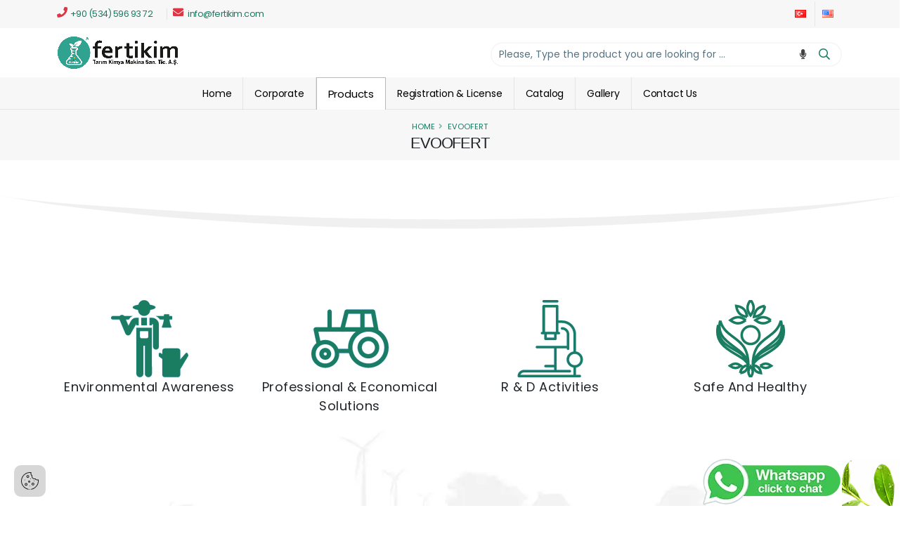

--- FILE ---
content_type: text/html; charset=utf-8
request_url: https://fertikim.com/en/evoofert-2021
body_size: 7220
content:


<!DOCTYPE html>
<html lang="en" class=" eticaret-active " id="demresa-anahtml">
<head>


    <meta charset="utf-8">
    <title>EVOOFERT | Fertikim</title>

    <meta http-equiv="Content-Type" content="text/html;charset=UTF-8">
    <meta http-equiv="X-UA-Compatible" content="IE=edge,chrome=1">


    <meta name="OWNER" content="info@demresa.com">
    <meta name="language" content="turkish">
    <meta name="distribution" content="Global">
    <meta name="rating" content="General">
    <meta name="expires" content="Never">
    <meta name="classification" content="Demresa">
    <meta name="robots" content="Index, Follow, all">
    <meta name="copyright" content="Copyright (c) 2026, demresa Web Design and E-Commerce Infrastructure Provider">
    <meta name="REVISIT-AFTER" content="1 weeks">
    <meta name="turnstile-site-key">

     <link rel="preconnect" href="https://www.googletagmanager.com">
 <link rel="preconnect" href="https://connect.facebook.net">
 <link rel="preconnect" href="https://analytics.google.com/">
 <link rel="preconnect" href="https://fonts.gstatic.com">
 <link rel="preconnect" href="https://fonts.googleapis.com">
 <link rel="preconnect" href="https://googleads.g.doubleclick.net">
 <link rel="dns-prefetch" href="https://www.googletagmanager.com">
 <link rel="dns-prefetch" href="https://cdn.demresa.net">
 <link rel="dns-prefetch" href="https://cdnjs.cloudflare.com">
 <link rel="dns-prefetch" href="https://ajax.googleapis.com">
 <link rel="dns-prefetch" href="https://cdn.jsdelivr.net">
    <link rel="icon" href="/images/icon/favicon.ico" type="image/x-icon">
    <link rel="shortcut icon" href="/images/icon/favicon.ico" type="image/x-icon">

    <link rel="apple-touch-icon" href="/images/icon/apple-touch-icon.png">
    <link rel="apple-touch-icon" sizes="57x57" href="/images/icon/apple-touch-icon-57x57.png">
    <link rel="apple-touch-icon" sizes="72x72" href="/images/icon/apple-touch-icon-72x72.png">
    <link rel="apple-touch-icon" sizes="76x76" href="/images/icon/apple-touch-icon-76x76.png">
    <link rel="apple-touch-icon" sizes="114x114" href="/images/icon/apple-touch-icon-114x114.png">
    <link rel="apple-touch-icon" sizes="120x120" href="/images/icon/apple-touch-icon-120x120.png">
    <link rel="apple-touch-icon" sizes="144x144" href="/images/icon/apple-touch-icon-144x144.png">
    <link rel="apple-touch-icon" sizes="152x152" href="/images/icon/apple-touch-icon-152x152.png">
    <link rel="apple-touch-icon" sizes="180x180" href="/images/icon/apple-touch-icon-180x180.png">
    <link rel="search" href="https://fertikim.com/en/opensearch.xml" type="application/opensearchdescription+xml" title="Fertikim">

        <meta name="author" content="Fertikim">

    <meta name="designer" content="demresa Web Design and E-Commerce Infrastructure Provider">
    <meta name="coder" content="demresa Web Design and E-Commerce Infrastructure Provider">
    <meta name="theme-color" content="#000000">

    <meta name="msapplication-navbutton-color" content="#000000">
    <meta name="apple-mobile-web-app-status-bar-style" content="#000000">
    <meta name="apple-mobile-web-app-capable" content="yes">
    <meta name="apple-mobile-web-app-title" content="Fertikim">
    <meta name="description" content="EVOOFERT liquid organic fertilizer contains 25 organic matter, 8 organic carbon, 1 total nitrogen and 3 water soluble potassium oxide (K₂O) designed for so">
    <meta name="keywords" content="evoofert liquid organic fertilizer,25 organic matter fertilizer,8 organic carbon fertilizer,1 nitrogen fertilizer,3 k₂o fertilizer,soil applied organic fertilizer,vegetable and fruit field vineyard nutrition solution">
    <meta itemprop="name" content="Fertikim">
    <meta itemprop="description" content="EVOOFERT liquid organic fertilizer contains 25 organic matter, 8 organic carbon, 1 total nitrogen and 3 water soluble potassium oxide (K₂O) designed for soil application in vegetables, fruits, field and vineyard crops to enhance plant nutrition and productivity">
    <meta name="og:url" content="https://fertikim.com/en/evoofert-2021">
    <meta property="og:site_name" content="Fertikim">
        <meta property="og:type" content="WebSite">
    <meta property="og:title" content="EVOOFERT">
    <meta property="og:description" content="EVOOFERT liquid organic fertilizer contains 25 organic matter, 8 organic carbon, 1 total nitrogen and 3 water soluble potassium oxide (K₂O) designed for soil application in vegetables, fruits, field and vineyard crops to enhance plant nutrition and productivity">
    <meta property="og:site_name" content="Fertikim">
    <meta property="og:locale" content="tr_TR">





                <link rel="alternate" hreflang="x-default" href="https://fertikim.com">
            <link rel="alternate" hreflang="en" href="https://fertikim.com/en">
    <style>
        html, body {
            overflow-x: hidden;
        }
 #loadermain_d{position:fixed;top:0;bottom:0;left:0;right:0;z-index:99999999; background-color:#000000;}

.mobile-menu-container{visibility:hidden;}


    </style>
    <link rel="canonical" href="https://fertikim.com/en/evoofert-2021">





        <script type="application/ld+json">
            {
            "@context":"http://schema.org",
            "@type":"WebSite",
            "@id":"https://fertikim.com/en/evoofert-2021",
            "name":"EVOOFERT",

                "potentialAction": {"@type": "SearchAction","target": "https://fertikim.com/en/ara/{search_term_string}","query-input":"required name=search_term_string"},

            "description":"EVOOFERT liquid organic fertilizer contains 25 organic matter, 8 organic carbon, 1 total nitrogen and 3 water soluble potassium oxide (K₂O) designed for soil application in vegetables, fruits, field and vineyard crops to enhance plant nutrition and productivity",
            "mainEntityOfPage":"https://fertikim.com/en/evoofert-2021",
            "url":"https://fertikim.com/en/evoofert-2021",
            "author":{"@type":"Person","name":"Fertikim"},
            "dateModified":"2025-10-28T15:37:39+03:00",
            "datePublished":"2022-11-14T13:41:44+03:00"

            }
        </script>
    <script type="application/ld+json">
    {
      "@context": "https://schema.org",
      "@type": "Organization",
      "url": "https://fertikim.com",
      "logo": "https://fertikim.com/images/icon/apple-touch-icon-180x180.png"
    }
    </script>
    
    <meta name="viewport" content="width=device-width, initial-scale=1, minimum-scale=1.0, shrink-to-fit=no">



    <style>
        .demresa-logo {
            width: 200px;
        }
    </style>
    <style>
        ::-webkit-scrollbar-thumb {
            border-radius: 50px;
            background: #888;
        }

            ::-webkit-scrollbar-thumb:hover {
                background: #555;
            }

        .loading-overlay-showing {
            overflow: hidden;
        }

            .loading-overlay-showing > .loading-overlay {
                opacity: 1;
                visibility: visible;
            }

        .loading-overlay {
            -webkit-transition: visibility 0s ease-in-out 0.5s, opacity 0.5s ease-in-out;
            transition: visibility 0s ease-in-out 0.5s, opacity 0.5s ease-in-out;
            bottom: 0;
            left: 0;
            position: absolute;
            opacity: 0;
            right: 0;
            top: 0;
            visibility: hidden;
            background: #FFF;
        }

        body > .loading-overlay {
            position: fixed;
            z-index: 999999;
        }
    </style>
    
        <link href="https://cdn.demresa.net/base/content/vendor/owl.carousel/assets/owl.carousel.min.css?v=06122023" rel="stylesheet" type="text/css">
        <link href="https://cdn.demresa.net/base/content/vendor/owl.carousel/assets/owl.theme.default.min.css?v=06122023" rel="stylesheet" type="text/css">
<link href="https://cdn.jsdelivr.net/npm/bootstrap@5.3.3/dist/css/bootstrap.min.css" rel="stylesheet" integrity="sha384-QWTKZyjpPEjISv5WaRU9OFeRpok6YctnYmDr5pNlyT2bRjXh0JMhjY6hW+ALEwIH" crossorigin="anonymous">
        <link href="https://cdn.demresa.net/base/content/css/demresoftcore.min.css?v=02042025" rel="stylesheet" type="text/css">
<link href="https://cdn.demresa.net/base/content/main/dist/kok.css?v=02042025" rel="stylesheet" type="text/css">
    <link rel="stylesheet" href="https://api.demresa.app/dmrs-web.css">
        <link href="https://fertikim.com/id/demresa.css?v=vers-6" rel="stylesheet" type="text/css">
    

     <link id="googleFonts" href="https://fonts.googleapis.com/css?family=Poppins:300,400,500,600,700,800%7CShadows+Into+Light&display=swap" rel="stylesheet" type="text/css"><link rel="preconnect" href="https://fonts.googleapis.com"><link rel="preconnect" href="https://fonts.gstatic.com" crossorigin=""><link href="https://fonts.googleapis.com/css2?family=Oooh+Baby&display=swap" rel="stylesheet"><script async="" src="https://www.googletagmanager.com/gtag/js?id=AW-11143684951"></script><script> window.dataLayer=window.dataLayer||[];function gtag(){dataLayer.push(arguments)}gtag("js",new Date());gtag("config","AW-11143684951"); </script><script> gtag("event","conversion",{send_to:"AW-11143684951/PkMQCM_i85cYENfG3MEp"}); </script><style> .whatsappdiv{position:fixed;bottom:0;right:80px;z-index:9} </style> 
    
    
<div data-demresa="gosterimekle" data-config="{'IcerikId':'63723bf88177c63247511278','Tur':'Icerik'}"></div>


    <script>
        var jsGlider = false;
      

    </script>
    <script src="https://cdn.demresa.net/base/content/vendor/modernizr/modernizr.min.js?v=06122023" async="" type="text/javascript"></script>
<!-- Google Tag Manager -->
  <script>
  (function(w,d,s,l,i){w[l]=w[l]||[];w[l].push({'gtm.start':
  new Date().getTime(),event:'gtm.js'});var f=d.getElementsByTagName(s)[0],
  j=d.createElement(s),dl=l!='dataLayer'?'&l='+l:'';j.async=true;j.src=
  'https://www.googletagmanager.com/gtm.js?id='+i+dl;f.parentNode.insertBefore(j,f);
  })(window,document,'script','dataLayer','GTM-TCL5WCRQ');
  </script>

  
</head>
<body id="demresa-anabody">
    <noscript><iframe src="https://www.googletagmanager.com/ns.html?id=GTM-TCL5WCRQ" height="0" width="0" style="display:none;visibility:hidden"></iframe></noscript>

    

         <div class="body">  <header id="header" data-plugin-options="{'stickyEnabled': false, 'stickyEnableOnMobile': false}"><div class="header-body border-0 box-shadow-none"><div class="header-top header-top-borders"><div class="container h-100"><div class="header-row h-100"><div class="header-column justify-content-start"><div class="header-row"> <nav class="header-nav-top"><ul class="nav nav-pills"><li class=" d-sm-inline-flex nav-item nav-item-left-border nav-item-left-border-remove nav-item-left-border-sm-show"><a class="nav-link ps-0 text-primary" href="tel:+905345969372"><i class="fas fa-phone text-danger text-4"></i>+90 (534) 596 93 72 </a></li><li class=" d-none d-sm-inline-flex nav-item nav-item-left-border nav-item-left-border-remove nav-item-left-border-sm-show"><a class="nav-link ps-0 text-primary" href="mailto:info@fertikim.com"><i class="fas fa-envelope text-danger text-4"></i> info@fertikim.com </a></li></ul></nav> </div></div><div class="header-column justify-content-end"><div class="header-row"> <nav class="header-nav-top"><ul class="nav nav-pills"><li class="nav-item nav-item-borders pe-0"><a class="text-dark" href="/w/dildegistir?lng=tr"><img src="/base/content/img/blank.gif" class="flag flag-tr" alt="Türkçe"></a></li><li class="nav-item nav-item-borders px-0 "><a class="text-dark" href="/w/dildegistir?lng=en"><img src="/base/content/img/blank.gif" class="flag flag-us" alt="English"></a></li></ul></nav> </div></div></div></div></div><div class="header-container container"><div class="header-row"><div class="header-column"><div class="header-row"><div class="header-logo"><a href="/en/" alt="Fertikim" title="Fertikim"><img alt="Fertikim" title="Fertikim" class="demresa-logo  " src="/images/logo.webp?v=2" style="aspect-ratio:3148/855"></a></div></div></div><div class="header-column justify-content-end"><div class="header-row"> <div id="aramacubugu"></div> <button class="mobile-menu-toggler" type="button"><i class="icon-menu"></i></button></div></div></div></div><div class="header-nav-bar bg-primary"><div class="container"><div class="header-row"><div class="header-column"><div class="header-row justify-content-end"> <div class="header-nav header-nav-stripe header-nav-divisor header-nav-force-dark-text justify-content-center" data-sticky-header-style="{'minResolution':991}" data-sticky-header-style-active="{'margin-left':'110px'}" data-sticky-header-style-deactive="{'margin-left':'0'}"><div class="header-nav-main header-nav-main-square header-nav-main-effect-1 header-nav-main-sub-effect-1"><nav class="collapse"><ul class="nav nav-pills" id="mainNav"><li class="nav-item "><a class="nav-link" href="/en/">Home </a></li><li class="dropdown"><a href="#" class="dropdown-item dropdown-toggle"> Corporate </a><ul class="dropdown-menu"><li><a class="dropdown-item" href="/en/about-us">About US </a></li><li><a class="dropdown-item" href="/en/human-resources">Human Resources </a></li><li><a class="dropdown-item" href="/en/message-from-our-founder">The message of our FOUNDER </a></li></ul></li><li class="dropdown menukatto"><a class="dropdown-item dropdown-toggle" href="/en/urun/list/fertkim/tum">Products </a><ul class="dropdown-menu" id="mnhd"></ul></li><li class="nav-item "><a class="nav-link" href="/en/registration-license">Registration & License </a></li><li class="nav-item "><a class="nav-link" href="/en/catalog">Catalog </a></li><li class="nav-item "><a class="nav-link" href="/en/gallery">Gallery </a></li><li class="nav-item "><a class="nav-link" href="/en/contact">Contact Us </a></li></ul></nav></div></div> </div></div></div></div></div></div></header>  <div role="main" class="main"> <section class="page-header page-header-modern bg-color-light-scale-1 page-header-sm"><div class="container"><div class="row"><div class="col-md-12 align-self-center p-static order-2 text-center"><h1 class="text-dark text-uppercase">EVOOFERT</h1></div><div class="col-md-12 align-self-center order-1"><ul class="breadcrumb d-block text-center"><li><a href="/en/">Home</a></li><li class="active">EVOOFERT</li></ul></div></div></div></section> 

<div class="container mt-2">

    
    <div id="adobe-dc-view" style="width: 100%;"></div> 
    
    <span class="tek-sayfa-anahtar-kelime">

<i class="fa fa-tag"></i>
                <a href="/en/ara/evoofert-liquid-organic-fertilizer" style="text-decoration:none;">
                    <span class="label label-primary">
                        evoofert liquid organic fertilizer
                    </span>&nbsp;
                </a>
                <a href="/en/ara/25-organic-matter-fertilizer" style="text-decoration:none;">
                    <span class="label label-primary">
                        25 organic matter fertilizer
                    </span>&nbsp;
                </a>
                <a href="/en/ara/8-organic-carbon-fertilizer" style="text-decoration:none;">
                    <span class="label label-primary">
                        8 organic carbon fertilizer
                    </span>&nbsp;
                </a>
                <a href="/en/ara/1-nitrogen-fertilizer" style="text-decoration:none;">
                    <span class="label label-primary">
                        1 nitrogen fertilizer
                    </span>&nbsp;
                </a>
                <a href="/en/ara/3-k-o-fertilizer" style="text-decoration:none;">
                    <span class="label label-primary">
                        3 k₂o fertilizer
                    </span>&nbsp;
                </a>
                <a href="/en/ara/soil-applied-organic-fertilizer" style="text-decoration:none;">
                    <span class="label label-primary">
                        soil applied organic fertilizer
                    </span>&nbsp;
                </a>
                <a href="/en/ara/vegetable-and-fruit-field-vineyard-nutrition-solution" style="text-decoration:none;">
                    <span class="label label-primary">
                        vegetable and fruit field vineyard nutrition solution
                    </span>&nbsp;
                </a>
    </span>
</div>



 </div>  <footer id="footer"> <section style="background:#fff url(/images/yaprak.png) no-repeat right bottom"><div class="shape-divider" style="height: 116px;"><svg version="1.1" xmlns="http://www.w3.org/2000/svg" xmlns:xlink="http://www.w3.org/1999/xlink" x="0px" y="0px" viewbox="0 0 1920 116" preserveaspectratio="xMinYMin"><path fill="#f0f0f0" d="M0,24c2.86,0.42,7.41,1.1,13,2c6.13,0.98,10.67,1.77,12,2c11.67,2.01,42.24,7.05,68,11 c7.79,1.2,22.72,3.48,41,6c20.75,2.86,38.83,5.06,74,9c41.19,4.61,62.09,6.95,93,10c57.4,5.66,101.17,9.03,114,10 c9.13,0.69,40.29,3.02,109,7c48.33,2.8,87.04,5.04,132,7c76.86,3.35,135.02,4.27,184,5c104.27,1.56,187.39,0.71,234,0 c21.92-0.34,91.62-1.5,183-5c50.62-1.94,106.43-4.12,181-9c57.01-3.73,108.05-7.94,152-12c94.91-8.78,162.37-17.44,182-20 c41.76-5.45,72.06-10.09,96-14c21.23-3.47,39.04-6.63,52-9c0-11.67,0-23.33,0-35C1279-11,638-11-3-11C-2,0.67-1,12.33,0,24z"></path><path fill="#fff" d="M-7,23c1.59,0.23,4.03,0.58,7,1c82.06,11.6,145.17,16.35,182,19c244.62,17.62,377,23,377,23 c157.86,6.42,277.64,7.71,308,8c75.8,0.73,232.89,1.31,438-6c0,0,137.72-4.66,358-19c42.98-2.8,104.01-7.03,183-16 c33.26-3.78,60.85-7.38,80-10c0-9.01,0-18.01,0-27.02c-644,0-1288,0-1932,0C-6.33,4.99-6.67,13.99-7,23z"></path></svg></div><div class="container mt-5"><div class="row my-5 my-md-2"><div class="col-lg-3 col-6 text-center"><img class="img-fluid" src="/images/farmer.svg" width="110" alt="" data-icon="" data-plugin-options="{'animated': true, 'delay': 300, 'accY': 400, 'strokeBased': true, 'extraClass': 'svg-fill-color-primary'}"><h4 class="text-color-dark">Environmental Awareness </h4></div><div class="col-lg-3 col-6 text-center"><img class="img-fluid" src="/images/tractor.svg" width="110" alt="" data-icon="" data-plugin-options="{'animated': true, 'delay': 300, 'accY': 400, 'strokeBased': true, 'extraClass': 'svg-fill-color-primary'}"><h4 class="text-color-dark">Professional & Economical Solutions </h4></div><div class="col-lg-3 col-6 text-center"><img class="img-fluid" src="/images/arge.svg" width="110" alt="" data-icon="" data-plugin-options="{'animated': true, 'delay': 300, 'accY': 400, 'strokeBased': true, 'extraClass': 'svg-fill-color-primary'}"><h4 class="text-color-dark">R & D Activities </h4></div><div class="col-lg-3 col-6 text-center"><img class="img-fluid" src="/images/saglik.svg" width="110" alt="" data-icon="" data-plugin-options="{'animated': false, 'delay': 300, 'accY': 400, 'strokeBased': true, 'extraClass': 'svg-fill-color-light svg-stroke-color-primary'}"><h4 class="text-color-dark">Safe And Healthy </h4></div></div><img src="/images/alt-kisim-footer.webp" class="img-fluid"></div></section><section class="section my-0 border-0"><div class="container"><div class="row justify-content-center"><div class="col-lg-3"><h4 class="mb-3">CORPORATE </h4><ul class="list list-icons "><li><i class="fa fa-caret-right text-primary"></i><a href="/en/about-us" class="text-color-dark">About Us </a></li><li><i class="fa fa-caret-right text-primary"></i><a href="/en/message-from-our-founder" class="text-color-dark">FOUNDER's Message </a></li><li><i class="fa fa-caret-right text-primary"></i><a href="/en/catalog" class="text-color-dark">Catalog </a></li><li><i class="fa fa-caret-right text-primary"></i><a href="/en/gallery" class="text-color-dark">Gallery </a></li></ul></div><div class="col-lg-3"><h4 class="mb-3">PRODUCTS </h4><ul class="list list-icons "><li><i class="fa fa-caret-right text-primary"></i><a href="/en/urun/list/fertikim/chemical-fertilizer" class="text-color-dark">Chemical Fertilizers </a></li><li><i class="fa fa-caret-right text-primary"></i><a href="/en/urun/list/fertikim/organic-fertilizer" class="text-color-dark">Organic Fertilizers </a></li><li><i class="fa fa-caret-right text-primary"></i><a href="/en/urun/list/fertikim/organomineral-base-fertilizer" class="text-color-dark">Organomineral Base Fertilizers </a></li><li><i class="fa fa-caret-right text-primary"></i><a href="/en/urun/list/fertikim/other" class="text-color-dark">Chemicals And Other </a></li></ul></div><div class="col-lg-3"><h4 class="mb-3">CONTACT US </h4><ul class="list list-icons "><li><i class="fa fa-caret-right text-primary"></i><a href="/en/human-resources" class="text-color-dark">Human Resources </a></li><li><i class="fa fa-caret-right text-primary"></i><a href="/en/contact" class="text-color-dark">Our Contact Information </a></li></ul><h4 class="mb-3">REVIEW </h4><ul class="list list-icons "><li><i class="fa fa-caret-right text-primary"></i><a href="/en/registration-license" class="text-color-dark">Registration And License </a></li></ul></div><div class="col-lg-3"><h4 class="mb-3">HEAD OFFICE </h4><p class="text-7 text-color-dark font-weight-bold mb-1"><a class="text-dark" href="tel:02328734443">0 (232) 873 44 43 </a></p><ul class="list list-icons list-icons-lg"><li class="mb-1"><i class="far fa-dot-circle text-primary"></i><p class="text-color-dark m-0 mb-0">Cumhuriyet Mah. Kazım Karabekir Caddesi No:53 Ulucak-Kemalpaşa / İZMİR </p></li><li class="mb-1"><i class="far fa-envelope text-primary"></i><p class="m-0"><a class="text-color-dark" href="mailto:info@fertikim.com">info@fertikim.com </a></p></li></ul></div></div></div></section> <div class="footer-copyright "><div class="py-2"><div class="row py-2"><div class="col d-flex align-items-center justify-content-center mb-lg-0"><p class="mx-4">  <a alt="E-Commerce Packages" title="E-Commerce Packages" href="https://demresa.com" rel="dofollow"> powered by <strong>demresa</strong></a></p></div></div></div></div></footer> </div><div class="main-overlay-demresa"></div><div class="mobile-menu-overlay"></div><div class="mobile-menu-container"><div class="mobile-menu-wrapper"><div class="demresa-mobil-menu"></div><span class="mobile-menu-close"><i class="fa fa-times"></i></span><nav class="mobile-nav"><ul class="mobile-menu"> <li><a href="/en/">Home </a></li><li><a href="#"> Corporate </a><ul><li><a href="/en/about-us">About Us </a></li><li><a href="/en/message-from-our-founder">The message of our FOUNDER </a></li><li><a href="/en/human-resources">Human Resources </a></li></ul></li><li class="dropdown menukatto"><a href="/en/">Products </a><ul id="mnhd"></ul></li><li><a href="/en/registration-license">Registration & License </a></li><li><a href="/en/catalog">Catalog </a></li><li><a href="/en/gallery">Gallery </a></li><li><a href="/en/contact">Contact Us </a></li> </ul></nav><div class="social-icons">          </div></div></div>  
 
    <div id="loadMe">
        <div class=" text-center">
            <i class="fa fa-spin fa-5x fa-cog text-white" id="loading-icon"></i><br>
            <span class="text-white">Please Wait</span>
        </div>
    </div>
        <div class="alt-dmenu">
            <ul>
                <li class="alt-dmenu-anasayfa"> <a href="/en/"><i class="fad fa-home"></i><span>Home</span></a> </li>
                <li class="alt-dmenu-favori"> <a href="/Hesap/KullaniciGiris" class="favoripencereac"><i class="fad fa-heart"><span class="alt-dmenu-favori-sayi">0</span></i><span>My Favorite List</span></a> </li>
                <li class="alt-dmenu-sepet"> <a href="javascript:void(0)" class="sepetpencereackapat"><i class="fad fa-shopping-cart"><span class="alt-dmenu-sepet-sayi">0</span></i><span>My Cart</span></a> </li>
                <li class="alt-dmenu-kullanici"> <a href="/hesap/KullaniciProfilGuncelle"><i class="fad fa-user"></i><span>Member Login</span></a> </li>
            </ul>
        </div>
    <noscript id="deferred-styles">






        




        <link href="https://cdn.demresa.net/base/content/vendor/fontawesome-pro/css/all.min.css" rel="stylesheet" type="text/css">
        <link href="https://cdn.demresa.net/base/content/vendor/animate/animate.min.css" rel="stylesheet" type="text/css">
        <link href="https://cdn.demresa.net/base/content/vendor/animate/animate.compat.css" rel="stylesheet">
        <link href="https://cdn.demresa.net/base/content/vendor/simple-line-icons/css/simple-line-icons.min.css" rel="stylesheet" type="text/css">

        <link href="https://cdn.demresa.net/base/content/vendor/magnific-popup/magnific-popup.min.css" rel="stylesheet" type="text/css">
        <link href="https://cdn.demresa.net/base/content/vendor/sweetalert-2/sweetalert2.min.css" rel="stylesheet" type="text/css">
    </noscript>
    <script>

        var loadDeferredStyles = function () {
            var addStylesNode = document.getElementById("deferred-styles");
            var replacement = document.createElement("div");
            replacement.innerHTML = addStylesNode.textContent;
            document.body.appendChild(replacement);
            addStylesNode.parentElement.removeChild(addStylesNode);
            var resizeEvent = window.document.createEvent('UIEvents');
            resizeEvent.initUIEvent('resize', true, false, window, 50);
            window.dispatchEvent(resizeEvent);
            //setTimeout(function () {


            //    var el = document.getElementById("demresa-anabody");
            //    if (el.classList)
            //        el.classList.remove("loading-overlay-showing")
            //    else if (hasClass(el, "loading-overlay-showing")) {
            //        var reg = new RegExp('(\\s|^)' + className + '(\\s|$)');
            //        el.className = el.className.replace(reg, ' ');
            //    }
            //}, 0);

        };
        var raf = window.requestAnimationFrame || window.mozRequestAnimationFrame || window.webkitRequestAnimationFrame || window.msRequestAnimationFrame;

        if (raf) {
            raf(function () {

                window.setTimeout(loadDeferredStyles, 50);

            });
        }
        else {

            window.addEventListener('load', loadDeferredStyles);


        }

    </script>
    
   <script src="https://cdnjs.cloudflare.com/ajax/libs/jquery/3.7.1/jquery.min.js" integrity="sha512-v2CJ7UaYy4JwqLDIrZUI/4hqeoQieOmAZNXBeQyjo21dadnwR+8ZaIJVT8EE2iyI61OV8e6M8PP2/4hpQINQ/g==" crossorigin="anonymous" referrerpolicy="no-referrer"></script>
    
        <script src="https://cdn.demresa.net/base/content/vendor/owl.carousel/owl.carousel.min.js?v=07082023" type="text/javascript"></script>

    <script src="https://cdn.demresa.net/base/content/vendor/stringformat/string.js?v=06122023"></script>
    <script src="https://cdn.demresa.net/base/content/vendor/sweetalert-2/sweetalert2.min.js?v=06122023"></script>
      <script> $(document).ready(function(){aramacubuguekle("Please, Type the product you are looking for ... ")}); </script><div class="whatsappdiv"><a href="https://api.whatsapp.com/send?phone=905345969372&amp;text=Hello, I want to get information!"><img src="/images/whatsapp1.webp"></a></div> <script src="https://fertikim.com/id/demresa.js?v=vers-6"></script><script src="https://fertikim.com/id/core_en.js?v=vers-22062024"></script> 
    <script src="https://cdn.demresa.net/base/content/main/dist/kok.js?v=02042025" type="text/javascript"></script>
    <script src="https://cdn.demresa.net/base/content/js/demresoft.min.js?v=02042025" type="text/javascript"></script>
        
    <script src="https://documentcloud.adobe.com/view-sdk/main.js"></script><script type="text/javascript"> document.addEventListener("adobe_dc_view_sdk.ready",function(){var b=new AdobeDC.View({clientId:"46c0cb19b157435bafad38c3b95ef275",divId:"adobe-dc-view"});b.previewFile({content:{location:{url:"/images/evoofert-2021.pdf"}},metaData:{fileName:"evoofert"}},{embedMode:"IN_LINE"})});</script>



 

 



     

   
      <!-- Eski SignalR (jQuery tabanlı - mevcut sistem) -->
  <script src="https://cdn.demresa.net/base/content/js/jquery.signalR-2.4.3.min.js?v=06122023"></script>
  <script src="/signalr/hubs"></script>

  <!-- ========== DMRS Web Components ========== -->
  <!-- React -->
  <script crossorigin="" src="https://unpkg.com/react@18/umd/react.production.min.js"></script>
  <script crossorigin="" src="https://unpkg.com/react-dom@18/umd/react-dom.production.min.js"></script>

  <!-- SignalR (ASP.NET Core - yeni componentler için) -->
  <script src="https://cdnjs.cloudflare.com/ajax/libs/microsoft-signalr/8.0.0/signalr.min.js"></script>

  <!-- Import Map -->
  <script type="importmap">
  {
      "imports": {
          "react": "https://esm.sh/react@18",
          "react-dom": "https://esm.sh/react-dom@18",
          "react-dom/client": "https://esm.sh/react-dom@18/client"
      }
  }
  </script>

  <!-- DMRS Web Loader -->
  <script type="module" src="https://api.demresa.app/dmrs-web.js"></script>
  <!-- ========================================= -->

   <script id="cookieWarn" data-lang-en="{ 'text': 'We use cookies to provide you with a better service.', 'more_text': 'Learn About Cookies', 'more_link': '/b-cookies', 'accept_text': 'Accept', 'close_text': 'Close' }" data-expire="360" data-domain="fertikim.com" data-path="/" data-secure="true" data-delay="750" data-style="#cookieWarnBox .text {color:white;} #cookieWarnBox a { color: #d9b872; }" type="text/javascript" src="https://cdn.demresa.net/base/content/vendor/cookie/cookie-bilgi.js?v=1">
    </script>
 
</body>

</html>

--- FILE ---
content_type: text/html; charset=utf-8
request_url: https://fertikim.com/w/IcerikKategori?PartialView=urunkategori6-alt&Tur=Urun
body_size: 1
content:
  <li class="nav-item menu_ana_li " id="ust_6364bbf89e597d7227e3839f">  <a class="nav-link" href="/en/urun/list/fertikim/chemical-fertilizer">Chemical Fertilizer</a>  </li>  <li class="nav-item menu_ana_li " id="ust_6364bc299e597d7227e383a0">  <a class="nav-link" href="/en/urun/list/fertikim/organic-fertilizer">Organic Fertilizer</a>  </li>  <li class="nav-item menu_ana_li " id="ust_6364bca19e597d7227e383a1">  <a class="nav-link" href="/en/urun/list/fertikim/organomineral-base-fertilizer">Organomineral Base Fertilizer</a>  </li>  <li class="nav-item menu_ana_li " id="ust_6364bcc19e597d7227e383a2">  <a class="nav-link" href="/en/urun/list/fertikim/other">Other</a>  </li> 

--- FILE ---
content_type: text/css; charset=utf-8
request_url: https://fertikim.com/id/demresa.css?v=vers-6
body_size: 18045
content:
#one-cikan-gorsel-tek-sayfa,.alt-dmenu,.ara-tur-baslik,.ara-div-fiyat,#carousel-custom-dots:not(.transparent-dots){display:none}#uruntektabbaslik{display:table;width:100%}#uruntektabbaslik li a{padding:11px 15px;background-color:#f1eded}#uruntektabbaslik li{display:table-cell}.testimonial.testimonial-with-quotes blockquote:before{left:-7px}.diamonds>li{position:relative!important}@media screen and (min-width:992px){.product-single-container .col-lg-7{-ms-flex:0 0 44.44%;flex:0 0 44.44%;max-width:44.44%}.product-single-container .col-lg-5{-ms-flex:0 0 55.56%;flex:0 0 55.56%;max-width:55.56%}}@media screen and (max-width:992px){#uruntektabbaslik li{display:inline}.product-single-container .row{justify-content:center}.product-single-container .col-lg-5{-ms-flex:0 0 100%;flex:0 0 100%;max-width:100%;justify-content:center}#uruntektabaciklama{margin-top:20px;overflow-y:auto;overflow-x:hidden;max-height:99999px!important}}.diamonds>li>h2{font-size:18px;position:absolute;text-decoration:none;transform:rotate(-45deg);text-transform:uppercase;font-weight:500;margin-bottom:0;display:block;top:-23px;left:-23px;width:245px;height:243px}#uruntektabaciklama{margin-top:20px;overflow-y:auto;overflow-x:hidden;max-height:400px}#aramacubugu{margin-top:-30px;width:500px;margin-right:0}.anahtarkelimeler{margin-top:10px}.sidebar{background-color:#f7f7f7;padding:40px 20px 5px;border-radius:50px 0}aside ul.nav-list>li>a,#ozellik-yanmenu li{color:#222;font-size:.9em}aside h5{color:#222;font-weight:400!important}.filtrecubugu,.demresa-urun .product-action{display:none!important}.product-single-filter label{font-size:11px}.product-action.product-all-icons,.price-box{display:none!important}.product-title{font-size:14px;font-weight:600;margin-top:11px}.product-title a{text-decoration:none}.product:not(.product-sm):hover{box-shadow:0 0 0 rgb(0 0 0 / 0)}#sect-ikinci .container{border:0;background-color:#1a7c61;border-radius:20px}#sect-ikinci .owl-item>div{display:inline-flex;margin-top:13px}#sect-ikinci .owl-item>div>*{font-size:25px;color:#fff;margin-right:5px}#sect-ikinci .owl-item>div>h4{font-size:16px;font-weight:400!important}#slider-div img{border-radius:20px!important;overflow:hidden}#ranaslide .owl-item span{background-color:#1a7c61;color:white;padding:5px 15px;font-weight:400;font-size:30px;line-height:30px;text-shadow:0 1px 1px rgb(0 0 0 / 75%);position:absolute;bottom:50px;left:50px;border-radius:20px}.kamp-res div>div{transition:transform .5s;box-shadow:2px 2px 4px 0;color:#00000054;border-radius:25px;background-color:#f5b317;transition:all 400ms ease-in-out;transform:scaleY(1);transform-origin:bottom;position:relative}.kamp-res h2{position:absolute;top:10px;left:20px;font-weight:500}.kamp-res img{position:relative;top:55px;left:15px;transition:all 400ms ease-in-out;transform:scaleY(1);transform-origin:bottom}.kamp-res div>div:hover,.kamp-res divdiv:hover img{transform:scale(1.04)}@media only screen{input[type=number]{-moz-appearance:number-input}input[type=number]::-webkit-inner-spin-button,input[type=number]::-webkit-outer-spin-button{-webkit-appearance:inner-spin-button;margin:0;opacity:1}}.product-single-qty,.sepetmiktar{display:none}.sepeturunadi{width:calc(100% - 40px)}@import url('https://fonts.googleapis.com/css2?family=Marmelad&family=Merienda+One&family=Kalam:wght@700&family=Ubuntu:wght@300;400;500;700&display=swap');.header-container .header-row{height:70px}@import url('https://fonts.googleapis.com/css2?family=Contrail+One&family=Oswald:wght@500&family=Saira:wght@600&display=swap');.menu_ana_li a{color:black!important;font-weight:500!important}.product-single-details .product-price{font-size:2.2rem}.product-single-details .old-price{font-size:1.5rem}#sidebar h5{font-family:'Saira',sans-serif;font-weight:800!important}.dropdown-mega-sub-nav{list-style:none;padding-left:0}.main-overlay-demresa{display:none;background-color:transparent;opacity:0}.anahtarkelimeler{display:none}.mega-content-yan{width:720px}.meg-men-kis{float:left;width:300px;padding-top:10px}.meg-res-kis{width:420px;float:left}.meg-yaz-kis{font-size:19px!important;line-height:16px!important;color:#1a7c61!important;font-weight:600!important}#header .header-nav-main nav>ul>li>a{font-size:14px;font-style:normal;font-weight:400;padding:.5rem 1rem!important;letter-spacing:-.2px}#mnhd .dropdown-mega{position:unset!important}#mnhd .dropdown-menu{border-bottom:1px solid #b9b9b9!important;border-left:1px solid #b9b9b9!important;border-right:1px solid #b9b9b9!important;margin-top:0!important;margin-left:0!important}#mainNav>.menukatto>a{font-size:15px!important;font-style:normal;font-weight:500!important;border-top:1px solid #b9b9b9!important;border-left:1px solid #b9b9b9!important;border-right:1px solid #b9b9b9!important;background-color:white!important}#mainNav>.menukatto>.dropdown-menu{top:-10000px;display:block;left:auto;border-radius:0 4px 4px;border:0;box-shadow:0 0 0 0 rgb(0 0 0 / 0)!important;border-bottom:1px solid #b9b9b9!important;border-left:1px solid #b9b9b9!important;border-right:1px solid #b9b9b9!important}#header .header-nav-main nav>ul>li.open>a,#header .header-nav-main nav>ul>li:hover>a{color:#000!important}#mainNav>.menukatto.dropdown .dropdown-menu{border-top:#b9b9b900 0 solid!important;box-shadow:0 0 0 0 #00!important}#header .header-nav-top .nav>li>a,#header .header-nav-top .nav>li>span{color:#000}#header .header-nav-bar{position:relative;background-color:#f7f7f7!important}#s-yuvarlak img{border:1px solid #e6e6e6;border-radius:20px;box-sizing:border-box;display:block;transition:all ease .2s}#s-yuvarlak p,#s-yuvarlak a{font-size:13px;color:black;text-decoration:none;line-height:18px}#s-yuvarlak a:hover span{color:#1a7c61;text-decoration:none}#s-yuvarlak img:hover{border:1px solid #1a7c61}#KullaniciMenu *,.header-nav-features-cart *,.header-nav-features-cart *:hover{color:#3a3a3a;font-size:16px!important;text-decoration:none}#FavMenu i span{position:absolute;top:-12px;right:-10px;width:15px;height:15px;display:block;font-size:9px;font-weight:600;text-align:center;line-height:15px;border-radius:20px;box-shadow:-1px 1px 2px 0 rgb(0 0 0 / 30%);color:#fff;background-color:#f00;font-size:9px!important}#FavMenu *,#KullaniciMenu *,.header-nav-features-cart .header-nav-features-toggle *{color:#3a3a3a;font-size:16px!important;text-decoration:none}.header-nav-features-cart #SepetUst *,.header-nav-features-cart #SepetUst *:hover{color:#000;font-size:12px!important;line-height:12px!important;text-decoration:none}.header-nav-features-cart #SepetUst .remove i,.header-nav-features-cart #SepetUst .SatinAlSepet{color:#fff!important}#SepetUst .product-name{font-size:12px!important}#KullaniciMenu,.header-nav-features-cart{border:#e5e5e5 2px solid!important;border-radius:5px;padding:3px 10px!important;background-color:white}#header .header-nav-features .header-nav-features-cart .cart-info{width:32px}#header .header-nav-features .header-nav-features-cart{z-index:9999999!important;position:relative}#header .header-nav-features .header-nav-features-cart .cart-info .cart-qty{color:#fff;background-color:#f00;font-size:9px!important}#FavMenu,#KullaniciMenu,.header-nav-features-cart{border:#f7f7f7 2px solid!important;border-radius:40px;padding:3px 10px!important;background-color:white}@media(max-width:1200px) and (min-width:993px),(max-width:768px) and (min-width:0){.sepet-text,#FavMenu>a>span,.kullanici-ustmenu-txt{display:none!important}}@media(max-width:400px){#FavMenu{display:none!important}}.kullanici-ustmenu-txt{line-height:18px;width:90px!important;height:18px;overflow:hidden;margin-left:5px;display:inline-block;vertical-align:middle;word-break:break-all}#header .header-nav-top .dropdown-menu{z-index:99999999}#stokadet .stoktayok{visibility:hidden}#stokadet .stoktayok:after{content:'Tükendi';visibility:visible;display:block;position:absolute;background-color:red;padding:5px;top:2px}#mikrofon-dinle{right:50px}.btn-arama{background-color:#f3f3f3;border-color:#f3f3f3;color:#1a7c61;font-size:16px;font-weight:200;text-transform:uppercase;visibility:hidden}.btn-arama:after{visibility:visible;font-family:'Font Awesome 5 Pro';content:'\f002';font-weight:bolder;margin-right:10px}.aramacubugu{padding-left:10px;width:100%;border:2px solid #f7f7f7;background-color:#fff;color:#333;-webkit-box-sizing:border-box;-moz-box-sizing:border-box;box-sizing:border-box;border-radius:20px;height:35px;position:absolute;z-index:99}.aramacubugu::-webkit-input-placeholder{color:#557483!important}.aramacubugu::-moz-placeholder{color:#557483!important}.aramacubugu:-ms-input-placeholder{color:#557483!important}.aramacubugu:-moz-placeholder{color:#557483!important}#StokDiv label{display:none}.stokmiktar{display:none}.stok_1,.stok_2,.stok_3{display:inline}@media(max-width:480px){#SepetUst{left:-120px}#header .header-nav-features .header-nav-features-dropdown:before,#header .header-nav-top .dropdown-menu:before{right:140px}}.transparent-dots{display:none}@media(max-width:517px){.kullanici-ustmenu-txt{display:none!important}}.demresa-logo{width:171px}.divfiyat,.metrekare-f{color:#3e3e3e!important;font-family:'Contrail One',cursive;font-weight:400;font-size:2.2rem}.add-cart{background-color:#1a7c61!important;color:#fff;border:1px solid #1a7c61;font-weight:600;font-family:'Saira',sans-serif!important}.add-cart::before{content:''}.add-cart span{font-size:18px!important}.owl-baslik-a{color:black!important;font-size:17px;-webkit-line-clamp:1;-webkit-box-orient:vertical;overflow:hidden;text-overflow:ellipsis;display:-webkit-box}#sonyazilar h2{font-size:23px!important}.gri-arka{background-image:url(/images/bck.png);background-position:bottom left;background-size:15%;border-bottom:0!important;margin-bottom:0!important;background-repeat:no-repeat;background-repeat:repeat-x;padding-bottom:115px}.owl-theme .owl-dots .owl-dot span{width:30px!important;height:5px;margin:5px 3px!important;background:#d6d6d600!important;border:1px solid!important}.owl-theme .owl-dots .owl-dot.active span,.owl-theme .owl-dots .owl-dot:hover span{background:#1a7c61!important}.heading.heading-ozel :before,.heading.heading-ozel :after{content:"";position:absolute;top:-25px;width:57px;height:94px;background-position:center;background-repeat:no-repeat}.heading.heading-ozel{margin-bottom:10px}.heading.heading-ozel h2{color:#547482!important;position:relative;display:inline-block;text-transform:capitalize!important;font-size:28px!important;font-weight:400!important}.yazi-6{font-size:24px}.yazi-4{font-size:21px}.yazi-3{font-size:16px}.yazi-2,body,p{font-size:14px;margin:0}#header .header-top.header-top-light-2-borders{border-bottom-color:transparent}@media(min-width:992px) and (max-width:1200px){.yazi-6{font-size:22px}.yazi-4{font-size:19.1px}.yazi-3{font-size:16px}.yazi-2{font-size:15px}}@media(min-width:0) and (max-width:419px){.yazi-6{font-size:17px}.yazi-4{font-size:15px}.yazi-3{font-size:16px}.yazi-2{font-size:15px}}body,p{color:#434242}.demresa-tool{display:none}.demresa-urun .product{margin-bottom:20px!important;padding:0;overflow:hidden}.demresa-urun .product:hover .add-cart{background-color:#3a7e78!important}.demresa-urun .price-box{position:relative}.demresa-urun .price-box .product-price{font-family:'Contrail One',cursive;text-align:center;font-size:16px!important;font-weight:400!important;vertical-align:middle!important;border-radius:5px;display:inline-block;margin-left:0!important;margin-right:2px!important;color:#191919;-webkit-text-fill-color:#191919}.demresa-urun .price-box .product-price:after{content:'/m²';color:black}.demresa-urun .price-box .old-price{font-family:'Contrail One',cursive;text-align:center;background:#ffffff00!important;font-size:13px!important;font-weight:400!important;vertical-align:middle!important;width:100%;margin-left:0!important;margin-right:2px!important;color:#868686;-webkit-text-fill-color:#8d8a8a;display:block}.product-label.label-sale{background-color:#e51f1f;padding:5px 10px 2px 10px}.demresa-urun .add-cart{margin:0!important;background-color:#faebd700}.demresa-urun .price-box,.demresa-urun .product-action{width:100%!important;display:inline-block;text-align:center;vertical-align:middle!important;margin:0!important;word-wrap:break-word;top:-7px}.demresa-urun .add-compare,.demresa-urun .add-wishlist{display:none}.demresa-urun .product-action a{border:0 solid #4f4f4f;background-color:#4da59d!important;color:#fff;text-align:center;padding-top:5px;font-size:12px!important;vertical-align:middle!important;height:40px!important;margin-top:0!important;border-radius:0;margin-right:0!important;margin-left:0!important;line-height:14px!important;min-width:0!important;width:100%;font-weight:bolder;letter-spacing:1px;-webkit-text-fill-color:#fff}.add-cart:focus,.add-cart:hover,.grid-product:hover .paction.add-cart,.product:hover .paction.add-cart{border-color:#28a745;background-color:#28a745;color:#fff}.demresa-urun .product-action a:after{font-family:'Ubuntu',sans-serif;content:"TASARIMA BAŞLA";color:white}.demresa-urun .product-action a span{display:none}.demresa-urun .add-cart:before{display:none!important}.product-title,.product-title a{margin-bottom:.4rem;color:#353535;font-size:14px;letter-spacing:0;min-height:10px;font-weight:500!important;font:400 .9rem/1.25 'Oswald',sans-serif;-webkit-line-clamp:2;-webkit-box-orient:vertical;overflow:hidden;text-overflow:ellipsis;display:-webkit-box}.page-header{background-color:#fff;margin:0 0 35px;padding:10px 0!important;position:relative}.page-header h1{color:#19101d;font-family:'Oswald',sans-serif;font-weight:500}.page-header *{color:#1a7c61}#aramacubugu{margin-top:-30px;width:500px;margin-right:0}#header .header-nav-bar .header-nav,#header.header-narrow .header-nav.header-nav-dropdowns-dark nav>ul>li>a,#header.header-narrow .header-nav.header-nav-line nav>ul>li>a,#header.header-narrow .header-nav.header-nav-links nav>ul>li>a,#header.header-narrow .header-nav.header-nav-stripe nav>ul>li>a{min-height:45px!important}@media(max-width:992px){.gri-arka{background-size:35%!important}#header .header-top{display:inline-block!important}#aramacubugu{position:absolute!important;top:105px!important;right:10px;left:10px;width:100%}.demresa-logo{width:155px}}@media(max-width:576px){.gri-arka{background-size:65%!important}.kullanici-ustmenu-txt{display:none}#aramacubugu{position:absolute!important;top:105px!important;right:0;left:0;width:96%;margin-left:5px;margin-right:5px}}@media(max-width:410px){.gri-arka{background-size:100%!important}#aramacubugu{top:105px!important}}@media(max-width:380px){.sepet-text{display:none}}@media(max-width:360px){.demresa-logo{width:115px}}.kullanici-ustmenu-icon{display:inline!important;width:30px;margin-top:-5px;margin-left:0}.kullanici-ustmenu-txt{color:#0b99d8;font-size:17px;text-transform:capitalize}.mobile-menu-toggler{color:#1a7c61;font-size:2.1rem;margin-right:0}.mobile-menu-container{background-color:#1a7c61}.mobile-menu li{border-top:1px solid white}.mobile-menu{border-bottom:1px solid white}.layout-btn.active,.layout-btn:focus,.layout-btn:hover,.mobile-menu li a:focus,.mobile-menu li a:hover{color:white;text-decoration:none}.cat-list li a:focus,.cat-list li a:hover,.mobile-menu li.active>a,.mobile-menu li.open>a{color:#fff}#header .header-logo{margin:0}#header .header-top{background:#f7f7f7;border-bottom:2px solid rgba(0,0,0,.00);min-height:40px!important;height:40px!important}.social-icons:not(.social-icons-clean) li a{background-color:#0b99d8;color:white!important}#footer .social-icons li a{height:22px;line-height:25px;width:22px}.social-icons li{border:2px solid #6ba09c}.ust-icon li{border:2px solid #e5e5e5;margin-right:5px}.ust-icon li a{color:#547482!important;transition:.2s;border-radius:100%;height:24px;line-height:26px;width:24px;text-align:center;font-size:.9rem}#header .header-top.header-top-default,section.section{background:#f7f7f7}#footer .footer-bg-color-2,#footer .footer-copyright{background:#f7f7f7}#footer .footer-copyright p,#footer .footer-copyright a{color:black!important}#footer{background:#fff;border-top:0 solid #f3f3f300;font-size:.9em;margin-top:0;padding:0;position:relative;clear:both}#footer>.container{padding:50px 0}#footer h4{font-weight:400;color:#040404;font-size:18px;letter-spacing:.5px}#footer ul li a,#footer p{color:#313131!important}#footer ul li a:hover{color:#9c9c9c!important}.ara-div-fiyat .old-price{font-size:12px!important}.ara-div-fiyat .text-tertiary{font-size:14px!important}.s-ana-div>div{border:1px solid #dee2e6;background-color:black;overflow:hidden;transition:transform .7s}.s-ana-div:hover>div{border:1px solid #dee2e6;background-color:#557483;overflow:hidden;transition:transform .7s}.s-ana-div img{transition:transform .7s}.s-ana-div:hover img{transition:transform .7s;transform:scale(1.05)}.s-ana-div span{color:white;margin-left:10px}.s-ana-div span{color:white;margin-left:10px}.s-ana-div a{text-decoration:none}.ratings-container .product-ratings::before{color:#547482}.ratings-container .ratings::before{color:#1a7c61}#yazid *{color:white}#yazid .text-3{display:none}#yazid-div{background:#557483;height:25px;width:100%;overflow:hidden;position:relative;margin-bottom:15px}@keyframes slidey{from{left:100%}to{left:-10%}}@-webkit-keyframes slidey{from{left:100%}to{left:-10%}}#yazid{font-size:13px!important;color:white!important;position:absolute;top:0;left:0;width:100%;height:120px;font-size:30px;animation-name:slidey;animation-duration:19s;animation-timing-function:linear;animation-iteration-count:infinite;-webkit-animation-name:slidey;-webkit-animation-duration:19s;-webkit-animation-timing-function:linear;-webkit-animation-iteration-count:infinite}#aikon-div i{font-size:55px!important}#aikon-div .feature-box-icon{top:14px}#aikon-div h4{font-size:17px!important;text-transform:uppercase;margin-bottom:0!important;margin-top:10px}#aikon-div p{font-size:12px!important;line-height:16px}#katdiv img:last-of-type{-webkit-mask:url('/images/masque2.png');mask:url('#mask');-webkit-mask-size:100% 100%;-webkit-mask-position:center;transition:-webkit-mask-size .3s}#katdiv img{margin-bottom:0!important}#katdiv span{font-family:'Merienda One','Kalam',cursive!important;background-color:#6ba096;color:white;padding:5px 20px;position:absolute;bottom:-10px;width:80%;left:10%;font-size:20px}#katdiv span:last-of-type{-webkit-mask:url('/images/masque2.png');mask:url('#mask');-webkit-mask-size:108% 100%;-webkit-mask-position:center;transition:-webkit-mask-size .3s}.heading.heading-ozel :after,.heading.heading-ozel :before{content:"";position:absolute;top:-20px;width:57px;height:94px;background-position:center;background-repeat:no-repeat}.heading.heading-ozel :before{left:-72px!important;background-image:url(/images/sol-kisim.png)!important}.heading.heading-ozel :after{right:-72px!important;background-image:url(/images/sag-kisim.png)!important}.product-details .product-action{display:none!important}.product-title a{color:inherit;text-decoration:none;font-weight:500;font-family:'Oswald',sans-serif}.urunsecenekradiolabel>span{display:none}#ranaslide .owl-dots{bottom:4px;position:absolute;width:100%}.owl-carousel.show-nav-hover .owl-nav button.owl-next{right:0}.owl-carousel.show-nav-hover .owl-nav button.owl-prev{left:0}a{color:#1a7c61}a:hover{color:#145c48}a:focus{color:#145c48}a:active{color:#00818e}html .text-color-primary,html .text-primary{color:#1a7c61!important}html .text-color-hover-primary:hover,html .text-hover-primary:hover{color:#1a7c61!important}html .text-color-secondary,html .text-secondary{color:#557483!important}html .text-color-hover-secondary:hover,html .text-hover-secondary:hover{color:#557483!important}html .text-color-tertiary,html .text-tertiary{color:#018794!important}html .text-color-hover-tertiary:hover,html .text-hover-tertiary:hover{color:#018794!important}html .text-color-quaternary,html .text-quaternary{color:#383f48!important}html .text-color-hover-quaternary:hover,html .text-hover-quaternary:hover{color:#383f48!important}html .text-color-dark,html .text-dark{color:#212529!important}html .text-color-hover-dark:hover,html .text-hover-dark:hover{color:#212529!important}html .text-color-light,html .text-light{color:#FFF!important}html .text-color-hover-light:hover,html .text-hover-light:hover{color:#FFF!important}html .svg-fill-color-primary{fill:#1a7c61!important}html .svg-fill-color-primary svg path,html .svg-fill-color-primary svg rect{fill:#1a7c61!important}html .svg-stroke-color-primary{stroke:#1a7c61!important}html .svg-stroke-color-primary svg path,html .svg-stroke-color-primary svg rect{stroke:#1a7c61!important}html .svg-fill-color-secondary{fill:#557483!important}html .svg-fill-color-secondary svg path,html .svg-fill-color-secondary svg rect{fill:#557483!important}html .svg-stroke-color-secondary{stroke:#557483!important}html .svg-stroke-color-secondary svg path,html .svg-stroke-color-secondary svg rect{stroke:#557483!important}html .svg-fill-color-tertiary{fill:#018794!important}html .svg-fill-color-tertiary svg path,html .svg-fill-color-tertiary svg rect{fill:#018794!important}html .svg-stroke-color-tertiary{stroke:#018794!important}html .svg-stroke-color-tertiary svg path,html .svg-stroke-color-tertiary svg rect{stroke:#018794!important}html .svg-fill-color-quaternary{fill:#383f48!important}html .svg-fill-color-quaternary svg path,html .svg-fill-color-quaternary svg rect{fill:#383f48!important}html .svg-stroke-color-quaternary{stroke:#383f48!important}html .svg-stroke-color-quaternary svg path,html .svg-stroke-color-quaternary svg rect{stroke:#383f48!important}html .svg-fill-color-dark{fill:#212529!important}html .svg-fill-color-dark svg path,html .svg-fill-color-dark svg rect{fill:#212529!important}html .svg-stroke-color-dark{stroke:#212529!important}html .svg-stroke-color-dark svg path,html .svg-stroke-color-dark svg rect{stroke:#212529!important}html .svg-fill-color-light{fill:#FFF!important}html .svg-fill-color-light svg path,html .svg-fill-color-light svg rect{fill:#FFF!important}html .svg-stroke-color-light{stroke:#FFF!important}html .svg-stroke-color-light svg path,html .svg-stroke-color-light svg rect{stroke:#FFF!important}.gradient-text-color{color:#1a7c61;background:linear-gradient(to bottom right,#1a7c61,#557483);background-image:linear-gradient(to right,#1a7c61,#557483)}html .bg-color-primary,html .bg-primary{border-bottom:1px solid rgba(0,0,0,0.07)}@media(min-width:993px){html .bg-color-primary,html .bg-primary .container .header-row{background-color:#f7f7f7!important;border-radius:20px}}html .bg-color-hover-primary:hover,html .bg-hover-primary:hover{background-color:#1a7c61!important}html .bg-color-after-primary:after{background-color:#1a7c61!important}html .bg-color-hover-after-primary:after:hover{background-color:#1a7c61!important}html .bg-color-before-primary:before{background-color:#1a7c61!important}html .bg-color-hover-before-primary:before:hover{background-color:#1a7c61!important}html .bg-color-secondary,html .bg-secondary{background-color:#557483!important}html .bg-color-hover-secondary:hover,html .bg-hover-secondary:hover{background-color:#557483!important}html .bg-color-after-secondary:after{background-color:#557483!important}html .bg-color-hover-after-secondary:after:hover{background-color:#557483!important}html .bg-color-before-secondary:before{background-color:#557483!important}html .bg-color-hover-before-secondary:before:hover{background-color:#557483!important}html .bg-color-tertiary,html .bg-tertiary{background-color:#018794!important}html .bg-color-hover-tertiary:hover,html .bg-hover-tertiary:hover{background-color:#018794!important}html .bg-color-after-tertiary:after{background-color:#018794!important}html .bg-color-hover-after-tertiary:after:hover{background-color:#018794!important}html .bg-color-before-tertiary:before{background-color:#018794!important}html .bg-color-hover-before-tertiary:before:hover{background-color:#018794!important}html .bg-color-quaternary,html .bg-quaternary{background-color:#383f48!important}html .bg-color-hover-quaternary:hover,html .bg-hover-quaternary:hover{background-color:#383f48!important}html .bg-color-after-quaternary:after{background-color:#383f48!important}html .bg-color-hover-after-quaternary:after:hover{background-color:#383f48!important}html .bg-color-before-quaternary:before{background-color:#383f48!important}html .bg-color-hover-before-quaternary:before:hover{background-color:#383f48!important}html .bg-color-dark,html .bg-dark{background-color:#212529!important}html .bg-color-hover-dark:hover,html .bg-hover-dark:hover{background-color:#212529!important}html .bg-color-after-dark:after{background-color:#212529!important}html .bg-color-hover-after-dark:after:hover{background-color:#212529!important}html .bg-color-before-dark:before{background-color:#212529!important}html .bg-color-hover-before-dark:before:hover{background-color:#212529!important}html .bg-color-light,html .bg-light{background-color:#FFF!important}html .bg-color-hover-light:hover,html .bg-hover-light:hover{background-color:#FFF!important}html .bg-color-after-light:after{background-color:#FFF!important}html .bg-color-hover-after-light:after:hover{background-color:#FFF!important}html .bg-color-before-light:before{background-color:#FFF!important}html .bg-color-hover-before-light:before:hover{background-color:#FFF!important}.bg-gradient{background:linear-gradient(135deg,#1a7c61 0,#557483 80%)}@keyframes colorTransition{0%{background-color:#1a7c61}33%{background-color:#557483}66%{background-color:#018794}100%{background-color:#383f48}}html .border-color-primary{border-color:#1a7c61!important}html .border-color-hover-primary:hover{border-color:#1a7c61!important}html .border-color-secondary{border-color:#557483!important}html .border-color-hover-secondary:hover{border-color:#557483!important}html .border-color-tertiary{border-color:#018794!important}html .border-color-hover-tertiary:hover{border-color:#018794!important}html .border-color-quaternary{border-color:#383f48!important}html .border-color-hover-quaternary:hover{border-color:#383f48!important}html .border-color-dark{border-color:#212529!important}html .border-color-hover-dark:hover{border-color:#212529!important}html .border-color-light{border-color:#FFF!important}html .border-color-hover-light:hover{border-color:#FFF!important}.alternative-font{color:#1a7c61}html .box-shadow-1-primary:before{box-shadow:0 30px 90px #1a7c61!important}html .box-shadow-1-secondary:before{box-shadow:0 30px 90px #557483!important}html .box-shadow-1-tertiary:before{box-shadow:0 30px 90px #018794!important}html .box-shadow-1-quaternary:before{box-shadow:0 30px 90px #383f48!important}html .box-shadow-1-dark:before{box-shadow:0 30px 90px #212529!important}html .box-shadow-1-light:before{box-shadow:0 30px 90px #FFF!important}html .blockquote-primary{border-color:#1a7c61!important}html .blockquote-secondary{border-color:#557483!important}html .blockquote-tertiary{border-color:#018794!important}html .blockquote-quaternary{border-color:#383f48!important}html .blockquote-dark{border-color:#212529!important}html .blockquote-light{border-color:#FFF!important}p.drop-caps:first-letter {color:#1a7c61}p.drop-caps.drop-caps-style-2:first-letter {background-color:#1a7c61}html .nav-color-primary nav>ul>li>a{color:#1a7c61!important}html .nav-color-primary:not(.header-nav-main-dropdown-arrow) nav>ul>li>a:before{background-color:#1a7c61!important}html .nav-color-primary:not(.header-nav-main-dropdown-arrow) nav>ul>li ul{border-top-color:#1a7c61!important}html .nav-color-secondary nav>ul>li>a{color:#557483!important}html .nav-color-secondary:not(.header-nav-main-dropdown-arrow) nav>ul>li>a:before{background-color:#557483!important}html .nav-color-secondary:not(.header-nav-main-dropdown-arrow) nav>ul>li ul{border-top-color:#557483!important}html .nav-color-tertiary nav>ul>li>a{color:#018794!important}html .nav-color-tertiary:not(.header-nav-main-dropdown-arrow) nav>ul>li>a:before{background-color:#018794!important}html .nav-color-tertiary:not(.header-nav-main-dropdown-arrow) nav>ul>li ul{border-top-color:#018794!important}html .nav-color-quaternary nav>ul>li>a{color:#383f48!important}html .nav-color-quaternary:not(.header-nav-main-dropdown-arrow) nav>ul>li>a:before{background-color:#383f48!important}html .nav-color-quaternary:not(.header-nav-main-dropdown-arrow) nav>ul>li ul{border-top-color:#383f48!important}html .nav-color-dark nav>ul>li>a{color:#212529!important}html .nav-color-dark:not(.header-nav-main-dropdown-arrow) nav>ul>li>a:before{background-color:#212529!important}html .nav-color-dark:not(.header-nav-main-dropdown-arrow) nav>ul>li ul{border-top-color:#212529!important}html .nav-color-light nav>ul>li>a{color:#FFF!important}html .nav-color-light:not(.header-nav-main-dropdown-arrow) nav>ul>li>a:before{background-color:#FFF!important}html .nav-color-light:not(.header-nav-main-dropdown-arrow) nav>ul>li ul{border-top-color:#FFF!important}.nav-pills>li.active>a,.nav-pills .nav-link.active{background-color:#1a7c61}.nav-pills>li.active>a:hover,.nav-pills .nav-link.active:hover,.nav-pills>li.active>a:focus,.nav-pills .nav-link.active:focus{background-color:#1a7c61}.nav-active-style-1>li>a:hover,.nav-active-style-1>li>a:focus,.nav-active-style-1>li>a.active{border-bottom-color:#1a7c61}html .nav-pills-primary a{color:#1a7c61}html .nav-pills-primary a:hover{color:#145c48}html .nav-pills-primary a:focus{color:#145c48}html .nav-pills-primary a:active{color:#00818e}html .nav-pills-primary .nav-link.active,html .nav-pills-primary>li.active>a{background-color:#1a7c61}html .nav-pills-primary .nav-link.active:hover,html .nav-pills-primary>li.active>a:hover,html .nav-pills-primary .nav-link.active:focus,html .nav-pills-primary>li.active>a:focus{background-color:#1a7c61}html .nav-pills-secondary a{color:#557483}html .nav-pills-secondary a:hover{color:#5f8292}html .nav-pills-secondary a:focus{color:#5f8292}html .nav-pills-secondary a:active{color:#4b6674}html .nav-pills-secondary .nav-link.active,html .nav-pills-secondary>li.active>a{background-color:#557483}html .nav-pills-secondary .nav-link.active:hover,html .nav-pills-secondary>li.active>a:hover,html .nav-pills-secondary .nav-link.active:focus,html .nav-pills-secondary>li.active>a:focus{background-color:#557483}html .nav-pills-tertiary a{color:#018794}html .nav-pills-tertiary a:hover{color:#019ead}html .nav-pills-tertiary a:focus{color:#019ead}html .nav-pills-tertiary a:active{color:#01707b}html .nav-pills-tertiary .nav-link.active,html .nav-pills-tertiary>li.active>a{background-color:#018794}html .nav-pills-tertiary .nav-link.active:hover,html .nav-pills-tertiary>li.active>a:hover,html .nav-pills-tertiary .nav-link.active:focus,html .nav-pills-tertiary>li.active>a:focus{background-color:#018794}html .nav-pills-quaternary a{color:#383f48}html .nav-pills-quaternary a:hover{color:#434c56}html .nav-pills-quaternary a:focus{color:#434c56}html .nav-pills-quaternary a:active{color:#2d323a}html .nav-pills-quaternary .nav-link.active,html .nav-pills-quaternary>li.active>a{background-color:#383f48}html .nav-pills-quaternary .nav-link.active:hover,html .nav-pills-quaternary>li.active>a:hover,html .nav-pills-quaternary .nav-link.active:focus,html .nav-pills-quaternary>li.active>a:focus{background-color:#383f48}html .nav-pills-dark a{color:#212529}html .nav-pills-dark a:hover{color:#2c3237}html .nav-pills-dark a:focus{color:#2c3237}html .nav-pills-dark a:active{color:#16181b}html .nav-pills-dark .nav-link.active,html .nav-pills-dark>li.active>a{background-color:#212529}html .nav-pills-dark .nav-link.active:hover,html .nav-pills-dark>li.active>a:hover,html .nav-pills-dark .nav-link.active:focus,html .nav-pills-dark>li.active>a:focus{background-color:#212529}html .nav-pills-light a{color:#FFF}html .nav-pills-light a:hover{color:#fff}html .nav-pills-light a:focus{color:#fff}html .nav-pills-light a:active{color:#f2f2f2}html .nav-pills-light .nav-link.active,html .nav-pills-light>li.active>a{background-color:#FFF}html .nav-pills-light .nav-link.active:hover,html .nav-pills-light>li.active>a:hover,html .nav-pills-light .nav-link.active:focus,html .nav-pills-light>li.active>a:focus{background-color:#FFF}.section-scroll-dots-navigation.scroll-dots-navigation-colored>ul>li>a:before{background:#1a7c61}.sort-source-wrapper .nav>li.active>a{color:#1a7c61}.sort-source-wrapper .nav>li.active>a:hover,.sort-source-wrapper .nav>li.active>a:focus{color:#1a7c61}.sort-source.sort-source-style-2>li.active>a:after{border-top-color:#1a7c61}.sort-source.sort-source-style-3>li.active>a{border-bottom-color:#1a7c61!important;color:#1a7c61!important}html .badge-primary{background-color:#1a7c61}html .badge-secondary{background-color:#557483}html .badge-tertiary{background-color:#018794}html .badge-quaternary{background-color:#383f48}html .badge-dark{background-color:#212529}html .badge-light{background-color:#FFF}html .overlay-color-primary:not(.no-skin):before{background-color:#1a7c61!important}html .overlay-color-secondary:not(.no-skin):before{background-color:#557483!important}html .overlay-color-tertiary:not(.no-skin):before{background-color:#018794!important}html .overlay-color-quaternary:not(.no-skin):before{background-color:#383f48!important}html .overlay-color-dark:not(.no-skin):before{background-color:#212529!important}html .overlay-color-light:not(.no-skin):before{background-color:#FFF!important}.btn-link{color:#1a7c61}.btn-link:hover{color:#145c48}.btn-link:active{color:#00818e}html .btn-primary{background-color:#1a7c61;border-color:#1a7c61 #1a7c61 #006a74;color:#FFF}html .btn-primary:hover,html .btn-primary.hover{background-color:#145c48;border-color:#145c48 #145c48 #1a7c61;color:#FFF}html .btn-primary:focus,html .btn-primary.focus{background-color:#145c48;border-color:#145c48 #145c48 #145c48;color:#FFF;box-shadow:0 0 0 3px rgba(0,152,167,0.5)}html .btn-primary.disabled,html .btn-primary:disabled{background-color:#1a7c61;border-color:#1a7c61 #1a7c61 #006a74}html .btn-primary:active,html .btn-primary.active{background-color:#007581!important;background-image:none!important;border-color:#006a74 #006a74 #003b41!important}html .btn-primary-scale-2{background-color:#006a74;border-color:#006a74 #006a74 #003b41;color:#FFF}html .btn-primary-scale-2:hover,html .btn-primary-scale-2.hover{background-color:#008c9a;border-color:#1a7c61 #1a7c61 #006a74;color:#FFF}html .btn-primary-scale-2:focus,html .btn-primary-scale-2.focus{background-color:#00474e;border-color:#003b41 #003b41 #000d0e;color:#FFF;box-shadow:0 0 0 3px rgba(0,106,116,0.5)}html .btn-primary-scale-2.disabled,html .btn-primary-scale-2:disabled{background-color:#006a74;border-color:#006a74 #006a74 #003b41}html .btn-primary-scale-2:active,html .btn-primary-scale-2.active{background-color:#00474e!important;background-image:none!important;border-color:#003b41 #003b41 #000d0e!important}html .show>.btn-primary.dropdown-toggle,html .show>.btn-primary-scale-2.dropdown-toggle{background-color:#007581!important;background-image:none!important;border-color:#006a74 #006a74 #003b41!important}html .btn-secondary{background-color:#557483;border-color:#557483 #557483 #415964;color:#FFF}html .btn-secondary:hover,html .btn-secondary.hover{background-color:#64899a;border-color:#6c8f9f #6c8f9f #557483;color:#FFF}html .btn-secondary:focus,html .btn-secondary.focus{background-color:#465f6c;border-color:#415964 #415964 #2d3d45;color:#FFF;box-shadow:0 0 0 3px rgba(85,116,131,0.5)}html .btn-secondary.disabled,html .btn-secondary:disabled{background-color:#557483;border-color:#557483 #557483 #415964}html .btn-secondary:active,html .btn-secondary.active{background-color:#465f6c!important;background-image:none!important;border-color:#415964 #415964 #2d3d45!important}html .btn-secondary-scale-2{background-color:#415964;border-color:#415964 #415964 #2d3d45;color:#FFF}html .btn-secondary-scale-2:hover,html .btn-secondary-scale-2.hover{background-color:#506d7b;border-color:#557483 #557483 #415964;color:#FFF}html .btn-secondary-scale-2:focus,html .btn-secondary-scale-2.focus{background-color:#32444d;border-color:#2d3d45 #2d3d45 #192226;color:#FFF;box-shadow:0 0 0 3px rgba(65,89,100,0.5)}html .btn-secondary-scale-2.disabled,html .btn-secondary-scale-2:disabled{background-color:#415964;border-color:#415964 #415964 #2d3d45}html .btn-secondary-scale-2:active,html .btn-secondary-scale-2.active{background-color:#32444d!important;background-image:none!important;border-color:#2d3d45 #2d3d45 #192226!important}html .show>.btn-secondary.dropdown-toggle,html .show>.btn-secondary-scale-2.dropdown-toggle{background-color:#465f6c!important;background-image:none!important;border-color:#415964 #415964 #2d3d45!important}html .btn-tertiary{background-color:#018794;border-color:#018794 #018794 #015961;color:#FFF}html .btn-tertiary:hover,html .btn-tertiary.hover{background-color:#01aaba;border-color:#01b5c7 #01b5c7 #018794;color:#FFF}html .btn-tertiary:focus,html .btn-tertiary.focus{background-color:#01646e;border-color:#015961 #015961 #002b2f;color:#FFF;box-shadow:0 0 0 3px rgba(1,135,148,0.5)}html .btn-tertiary.disabled,html .btn-tertiary:disabled{background-color:#018794;border-color:#018794 #018794 #015961}html .btn-tertiary:active,html .btn-tertiary.active{background-color:#01646e!important;background-image:none!important;border-color:#015961 #015961 #002b2f!important}html .btn-tertiary-scale-2{background-color:#015961;border-color:#015961 #015961 #002b2f;color:#FFF}html .btn-tertiary-scale-2:hover,html .btn-tertiary-scale-2.hover{background-color:#017b87;border-color:#018794 #018794 #015961;color:#FFF}html .btn-tertiary-scale-2:focus,html .btn-tertiary-scale-2.focus{background-color:#00363b;border-color:#002b2f #002b2f #000;color:#FFF;box-shadow:0 0 0 3px rgba(1,89,97,0.5)}html .btn-tertiary-scale-2.disabled,html .btn-tertiary-scale-2:disabled{background-color:#015961;border-color:#015961 #015961 #002b2f}html .btn-tertiary-scale-2:active,html .btn-tertiary-scale-2.active{background-color:#00363b!important;background-image:none!important;border-color:#002b2f #002b2f #000!important}html .show>.btn-tertiary.dropdown-toggle,html .show>.btn-tertiary-scale-2.dropdown-toggle{background-color:#01646e!important;background-image:none!important;border-color:#015961 #015961 #002b2f!important}html .btn-quaternary{background-color:#383f48;border-color:#383f48 #383f48 #22262b;color:#FFF}html .btn-quaternary:hover,html .btn-quaternary.hover{background-color:#49525e;border-color:#4e5865 #4e5865 #383f48;color:#FFF}html .btn-quaternary:focus,html .btn-quaternary.focus{background-color:#272c32;border-color:#22262b #22262b #0b0d0f;color:#FFF;box-shadow:0 0 0 3px rgba(56,63,72,0.5)}html .btn-quaternary.disabled,html .btn-quaternary:disabled{background-color:#383f48;border-color:#383f48 #383f48 #22262b}html .btn-quaternary:active,html .btn-quaternary.active{background-color:#272c32!important;background-image:none!important;border-color:#22262b #22262b #0b0d0f!important}html .btn-quaternary-scale-2{background-color:#22262b;border-color:#22262b #22262b #0b0d0f;color:#FFF}html .btn-quaternary-scale-2:hover,html .btn-quaternary-scale-2.hover{background-color:#323941;border-color:#383f48 #383f48 #22262b;color:#FFF}html .btn-quaternary-scale-2:focus,html .btn-quaternary-scale-2.focus{background-color:#111316;border-color:#0b0d0f #0b0d0f #000;color:#FFF;box-shadow:0 0 0 3px rgba(34,38,43,0.5)}html .btn-quaternary-scale-2.disabled,html .btn-quaternary-scale-2:disabled{background-color:#22262b;border-color:#22262b #22262b #0b0d0f}html .btn-quaternary-scale-2:active,html .btn-quaternary-scale-2.active{background-color:#111316!important;background-image:none!important;border-color:#0b0d0f #0b0d0f #000!important}html .show>.btn-quaternary.dropdown-toggle,html .show>.btn-quaternary-scale-2.dropdown-toggle{background-color:#272c32!important;background-image:none!important;border-color:#22262b #22262b #0b0d0f!important}html .btn-dark{background-color:#212529;border-color:#212529 #212529 #0a0c0d;color:#FFF}html .btn-dark:hover,html .btn-dark.hover{background-color:#32383e;border-color:#383f45 #383f45 #212529;color:#FFF}html .btn-dark:focus,html .btn-dark.focus{background-color:#101214;border-color:#0a0c0d #0a0c0d #000;color:#FFF;box-shadow:0 0 0 3px rgba(33,37,41,0.5)}html .btn-dark.disabled,html .btn-dark:disabled{background-color:#212529;border-color:#212529 #212529 #0a0c0d}html .btn-dark:active,html .btn-dark.active{background-color:#101214!important;background-image:none!important;border-color:#0a0c0d #0a0c0d #000!important}html .btn-dark-scale-2{background-color:#0a0c0d;border-color:#0a0c0d #0a0c0d #000;color:#FFF}html .btn-dark-scale-2:hover,html .btn-dark-scale-2.hover{background-color:#1b1f22;border-color:#212529 #212529 #0a0c0d;color:#FFF}html .btn-dark-scale-2:focus,html .btn-dark-scale-2.focus{background-color:#000;border-color:#000 #000 #000;color:#FFF;box-shadow:0 0 0 3px rgba(10,11,13,0.5)}html .btn-dark-scale-2.disabled,html .btn-dark-scale-2:disabled{background-color:#0a0c0d;border-color:#0a0c0d #0a0c0d #000}html .btn-dark-scale-2:active,html .btn-dark-scale-2.active{background-color:#000!important;background-image:none!important;border-color:#000 #000 #000!important}html .show>.btn-dark.dropdown-toggle,html .show>.btn-dark-scale-2.dropdown-toggle{background-color:#101214!important;background-image:none!important;border-color:#0a0c0d #0a0c0d #000!important}html .btn-light{background-color:#FFF;border-color:#FFF #FFF #e6e6e6;color:#777}html .btn-light:hover,html .btn-light.hover{background-color:#fff;border-color:#fff #fff #FFF;color:#777}html .btn-light:focus,html .btn-light.focus{background-color:#ececec;border-color:#e6e6e6 #e6e6e6 #ccc;color:#777;box-shadow:0 0 0 3px rgba(255,255,255,0.5)}html .btn-light.disabled,html .btn-light:disabled{background-color:#FFF;border-color:#FFF #FFF #e6e6e6}html .btn-light:active,html .btn-light.active{background-color:#ececec!important;background-image:none!important;border-color:#e6e6e6 #e6e6e6 #ccc!important}html .btn-light-scale-2{background-color:#e6e6e6;border-color:#e6e6e6 #e6e6e6 #ccc;color:#777}html .btn-light-scale-2:hover,html .btn-light-scale-2.hover{background-color:#f9f9f9;border-color:#fff #fff #e6e6e6;color:#777}html .btn-light-scale-2:focus,html .btn-light-scale-2.focus{background-color:#d2d2d2;border-color:#ccc #ccc #b3b3b3;color:#777;box-shadow:0 0 0 3px rgba(230,230,230,0.5)}html .btn-light-scale-2.disabled,html .btn-light-scale-2:disabled{background-color:#e6e6e6;border-color:#e6e6e6 #e6e6e6 #ccc}html .btn-light-scale-2:active,html .btn-light-scale-2.active{background-color:#d2d2d2!important;background-image:none!important;border-color:#ccc #ccc #b3b3b3!important}html .show>.btn-light.dropdown-toggle,html .show>.btn-light-scale-2.dropdown-toggle{background-color:#ececec!important;background-image:none!important;border-color:#e6e6e6 #e6e6e6 #ccc!important}html .btn-outline.btn-primary{color:#1a7c61;background-color:transparent;background-image:none;border-color:#1a7c61}html .btn-outline.btn-primary:hover,html .btn-outline.btn-primary.hover{color:#FFF;background-color:#1a7c61;border-color:#1a7c61}html .btn-outline.btn-primary:focus,html .btn-outline.btn-primary.focus{box-shadow:0 0 0 3px rgba(0,152,167,0.5)}html .btn-outline.btn-primary.disabled,html .btn-outline.btn-primary:disabled{color:#1a7c61;background-color:transparent}html .btn-outline.btn-primary:active,html .btn-outline.btn-primary.active{color:#FFF!important;background-color:#1a7c61!important;border-color:#1a7c61!important}html .show>.btn-outline.btn-primary.dropdown-toggle{color:#FFF!important;background-color:#1a7c61!important;border-color:#1a7c61!important}html .btn-outline.btn-secondary{color:#557483;background-color:transparent;background-image:none;border-color:#557483}html .btn-outline.btn-secondary:hover,html .btn-outline.btn-secondary.hover{color:#FFF;background-color:#557483;border-color:#557483}html .btn-outline.btn-secondary:focus,html .btn-outline.btn-secondary.focus{box-shadow:0 0 0 3px rgba(85,116,131,0.5)}html .btn-outline.btn-secondary.disabled,html .btn-outline.btn-secondary:disabled{color:#557483;background-color:transparent}html .btn-outline.btn-secondary:active,html .btn-outline.btn-secondary.active{color:#FFF!important;background-color:#557483!important;border-color:#557483!important}html .show>.btn-outline.btn-secondary.dropdown-toggle{color:#FFF!important;background-color:#557483!important;border-color:#557483!important}html .btn-outline.btn-tertiary{color:#018794;background-color:transparent;background-image:none;border-color:#018794}html .btn-outline.btn-tertiary:hover,html .btn-outline.btn-tertiary.hover{color:#FFF;background-color:#018794;border-color:#018794}html .btn-outline.btn-tertiary:focus,html .btn-outline.btn-tertiary.focus{box-shadow:0 0 0 3px rgba(1,135,148,0.5)}html .btn-outline.btn-tertiary.disabled,html .btn-outline.btn-tertiary:disabled{color:#018794;background-color:transparent}html .btn-outline.btn-tertiary:active,html .btn-outline.btn-tertiary.active{color:#FFF!important;background-color:#018794!important;border-color:#018794!important}html .show>.btn-outline.btn-tertiary.dropdown-toggle{color:#FFF!important;background-color:#018794!important;border-color:#018794!important}html .btn-outline.btn-quaternary{color:#383f48;background-color:transparent;background-image:none;border-color:#383f48}html .btn-outline.btn-quaternary:hover,html .btn-outline.btn-quaternary.hover{color:#FFF;background-color:#383f48;border-color:#383f48}html .btn-outline.btn-quaternary:focus,html .btn-outline.btn-quaternary.focus{box-shadow:0 0 0 3px rgba(56,63,72,0.5)}html .btn-outline.btn-quaternary.disabled,html .btn-outline.btn-quaternary:disabled{color:#383f48;background-color:transparent}html .btn-outline.btn-quaternary:active,html .btn-outline.btn-quaternary.active{color:#FFF!important;background-color:#383f48!important;border-color:#383f48!important}html .show>.btn-outline.btn-quaternary.dropdown-toggle{color:#FFF!important;background-color:#383f48!important;border-color:#383f48!important}html .btn-outline.btn-dark{color:#212529;background-color:transparent;background-image:none;border-color:#212529}html .btn-outline.btn-dark:hover,html .btn-outline.btn-dark.hover{color:#FFF;background-color:#212529;border-color:#212529}html .btn-outline.btn-dark:focus,html .btn-outline.btn-dark.focus{box-shadow:0 0 0 3px rgba(33,37,41,0.5)}html .btn-outline.btn-dark.disabled,html .btn-outline.btn-dark:disabled{color:#212529;background-color:transparent}html .btn-outline.btn-dark:active,html .btn-outline.btn-dark.active{color:#FFF!important;background-color:#212529!important;border-color:#212529!important}html .show>.btn-outline.btn-dark.dropdown-toggle{color:#FFF!important;background-color:#212529!important;border-color:#212529!important}html .btn-outline.btn-light{color:#FFF;background-color:transparent;background-image:none;border-color:#FFF}html .btn-outline.btn-light:hover,html .btn-outline.btn-light.hover{color:#777;background-color:#FFF;border-color:#FFF}html .btn-outline.btn-light:focus,html .btn-outline.btn-light.focus{box-shadow:0 0 0 3px rgba(255,255,255,0.5)}html .btn-outline.btn-light.disabled,html .btn-outline.btn-light:disabled{color:#FFF;background-color:transparent}html .btn-outline.btn-light:active,html .btn-outline.btn-light.active{color:#777!important;background-color:#FFF!important;border-color:#FFF!important}html .show>.btn-outline.btn-light.dropdown-toggle{color:#777!important;background-color:#FFF!important;border-color:#FFF!important}html .btn-with-arrow.btn-primary{background-color:transparent;border-color:transparent;color:#1a7c61}html .btn-with-arrow.btn-primary:active{background-color:transparent!important;border-color:transparent!important;color:#1a7c61!important}html .btn-with-arrow.btn-primary span{background-color:#1a7c61;box-shadow:2px 3px 18px -3px #1a7c61}html .btn-with-arrow.btn-primary.btn-outline{border-color:#1a7c61!important}html .btn-with-arrow.btn-primary.btn-outline:hover span{background-color:#145c48!important;box-shadow:none}html .btn-with-arrow.btn-secondary{background-color:transparent;border-color:transparent;color:#557483}html .btn-with-arrow.btn-secondary:active{background-color:transparent!important;border-color:transparent!important;color:#557483!important}html .btn-with-arrow.btn-secondary span{background-color:#557483;box-shadow:2px 3px 18px -3px #557483}html .btn-with-arrow.btn-secondary.btn-outline{border-color:#557483!important}html .btn-with-arrow.btn-secondary.btn-outline:hover span{background-color:#5f8292!important;box-shadow:none}html .btn-with-arrow.btn-tertiary{background-color:transparent;border-color:transparent;color:#018794}html .btn-with-arrow.btn-tertiary:active{background-color:transparent!important;border-color:transparent!important;color:#018794!important}html .btn-with-arrow.btn-tertiary span{background-color:#018794;box-shadow:2px 3px 18px -3px #018794}html .btn-with-arrow.btn-tertiary.btn-outline{border-color:#018794!important}html .btn-with-arrow.btn-tertiary.btn-outline:hover span{background-color:#019ead!important;box-shadow:none}html .btn-with-arrow.btn-quaternary{background-color:transparent;border-color:transparent;color:#383f48}html .btn-with-arrow.btn-quaternary:active{background-color:transparent!important;border-color:transparent!important;color:#383f48!important}html .btn-with-arrow.btn-quaternary span{background-color:#383f48;box-shadow:2px 3px 18px -3px #383f48}html .btn-with-arrow.btn-quaternary.btn-outline{border-color:#383f48!important}html .btn-with-arrow.btn-quaternary.btn-outline:hover span{background-color:#434c56!important;box-shadow:none}html .btn-with-arrow.btn-dark{background-color:transparent;border-color:transparent;color:#212529}html .btn-with-arrow.btn-dark:active{background-color:transparent!important;border-color:transparent!important;color:#212529!important}html .btn-with-arrow.btn-dark span{background-color:#212529;box-shadow:2px 3px 18px -3px #212529}html .btn-with-arrow.btn-dark.btn-outline{border-color:#212529!important}html .btn-with-arrow.btn-dark.btn-outline:hover span{background-color:#2c3237!important;box-shadow:none}html .btn-with-arrow.btn-light{background-color:transparent;border-color:transparent;color:#FFF}html .btn-with-arrow.btn-light:active{background-color:transparent!important;border-color:transparent!important;color:#FFF!important}html .btn-with-arrow.btn-light span{background-color:#FFF;box-shadow:2px 3px 18px -3px #FFF}html .btn-with-arrow.btn-light.btn-outline{border-color:#FFF!important}html .btn-with-arrow.btn-light.btn-outline:hover span{background-color:#fff!important;box-shadow:none}.btn-gradient:not(.btn-outline){background:linear-gradient(135deg,#1a7c61 0,#557483 80%);color:#FFF}.btn-gradient:not(.btn-outline):hover,.btn-gradient:not(.btn-outline).hover{background:linear-gradient(135deg,#00bbcd 0,#64899a 80%);color:#FFF}.btn-gradient:not(.btn-outline):focus,.btn-gradient:not(.btn-outline).focus{box-shadow:0 0 0 3px rgba(0,152,167,0.5)}.btn-gradient:not(.btn-outline).disabled,.btn-gradient:not(.btn-outline):disabled{background:linear-gradient(135deg,#1a7c61 0,#557483 80%)}.btn-gradient:not(.btn-outline):active,.btn-gradient:not(.btn-outline).active{background:linear-gradient(135deg,#007581 0,#465f6c 80%)!important;color:#FFF!important}.btn-gradient.btn-outline{border-image:linear-gradient(135deg,#1a7c61 0,#557483 80%);color:#1a7c61}.btn-gradient.btn-outline:hover,.btn-gradient.btn-outline.hover{border-image:linear-gradient(135deg,#00bbcd 0,#64899a 80%);color:#00bbcd}.btn-gradient.btn-outline:focus,.btn-gradient.btn-outline.focus{box-shadow:0 0 0 3px rgba(0,152,167,0.5)}.btn-gradient.btn-outline.disabled,.btn-gradient.btn-outline:disabled{border-image:linear-gradient(135deg,#1a7c61 0,#557483 80%)}.btn-gradient.btn-outline:active,.btn-gradient.btn-outline.active{border-image:linear-gradient(135deg,#007581 0,#465f6c 80%);color:#007581}.pagination>a,.pagination>a:hover,.pagination>a:focus,.pagination>li>a,.pagination>li>span,.pagination>li>a:hover,.pagination>li>span:hover,.pagination>li>a:focus,.pagination>li>span:focus{color:#1a7c61}.pagination>.active>a,.pagination>.active>span,.pagination>.active>a:hover,.pagination>.active>span:hover,.pagination>.active>a:focus,.pagination>.active>span:focus,.pagination .page-item.active .page-link{background-color:#1a7c61!important;border-color:#1a7c61}body.dark .pagination>li>a,body.dark .pagination>li>span,body.dark .pagination>li>a:hover,body.dark .pagination>li>span:hover,body.dark .pagination>li>a:focus,body.dark .pagination>li>span:focus{color:#1a7c61}body.dark .pagination>.active>a,body.dark .pagination>.active>span,body.dark .pagination>.active>a:hover,body.dark .pagination>.active>span:hover,body.dark .pagination>.active>a:focus,body.dark .pagination>.active>span:focus{background-color:#1a7c61;border-color:#1a7c61}.pagination>.active>a,body.dark .pagination>.active>a{background-color:#1a7c61;border-color:#1a7c61 #1a7c61 #006a74;color:#fff}.pagination>.active>a:hover,body.dark .pagination>.active>a:hover,.pagination>.active>a.hover,body.dark .pagination>.active>a.hover{background-color:#00bbcd;border-color:#00c6da #00c6da #1a7c61;color:#fff}.pagination>.active>a:focus,body.dark .pagination>.active>a:focus,.pagination>.active>a.focus,body.dark .pagination>.active>a.focus{background-color:#007581;border-color:#006a74 #006a74 #003b41;color:#fff;box-shadow:0 0 0 3px rgba(0,152,167,0.5)}.pagination>.active>a.disabled,body.dark .pagination>.active>a.disabled,.pagination>.active>a:disabled,body.dark .pagination>.active>a:disabled{background-color:#1a7c61;border-color:#1a7c61 #1a7c61 #006a74}.pagination>.active>a:active,body.dark .pagination>.active>a:active,.pagination>.active>a.active,body.dark .pagination>.active>a.active{background-color:#007581!important;background-image:none!important;border-color:#006a74 #006a74 #003b41!important}.custom-control-input:checked ~ .custom-control-label::before,.custom-checkbox .custom-control-input:checked ~ .custom-control-label::before{background-color:#1a7c61}html .alert-primary{background-color:#1a7c61;border-color:#008a98;color:#FFF}html .alert-primary .alert-link{color:#FFF}html .alert-secondary{background-color:#557483;border-color:#4f6c7a;color:#FFF}html .alert-secondary .alert-link{color:#FFF}html .alert-tertiary{background-color:#018794;border-color:#017985;color:#FFF}html .alert-tertiary .alert-link{color:#FFF}html .alert-quaternary{background-color:#383f48;border-color:#31373f;color:#FFF}html .alert-quaternary .alert-link{color:#FFF}html .alert-dark{background-color:#212529;border-color:#1a1d21;color:#FFF}html .alert-dark .alert-link{color:#FFF}html .alert-light{background-color:#FFF;border-color:#f7f7f7;color:#777}html .alert-light .alert-link{color:#777}html .progress-bar-primary{background-color:#1a7c61}html .progress-bar-secondary{background-color:#557483}html .progress-bar-tertiary{background-color:#018794}html .progress-bar-quaternary{background-color:#383f48}html .progress-bar-dark{background-color:#212529}html .progress-bar-light{background-color:#FFF}html .word-rotator.loading-bar-primary .word-rotator-words::after{background-color:#1a7c61}html .word-rotator.loading-bar-secondary .word-rotator-words::after{background-color:#557483}html .word-rotator.loading-bar-tertiary .word-rotator-words::after{background-color:#018794}html .word-rotator.loading-bar-quaternary .word-rotator-words::after{background-color:#383f48}html .word-rotator.loading-bar-dark .word-rotator-words::after{background-color:#212529}html .word-rotator.loading-bar-light .word-rotator-words::after{background-color:#FFF}.process .process-step-circle{border-color:#1a7c61}.process .process-step:hover .process-step-circle{background-color:#1a7c61}.process .process-step:hover .process-step-circle .process-step-circle-content{color:#FFF!important}.process.process-shapes .process-step-circle .process-step-circle-content,.process.process-shapes .process-step-circle:before,.process.process-shapes .process-step-circle:after{background-color:#1a7c61}.process-connecting-line .connecting-line{background:#1a7c61}html .rating-primary .filled-stars{color:#1a7c61}html .rating-secondary .filled-stars{color:#557483}html .rating-tertiary .filled-stars{color:#018794}html .rating-quaternary .filled-stars{color:#383f48}html .rating-dark .filled-stars{color:#212529}html .rating-light .filled-stars{color:#FFF}html section.section-primary{background-color:#1a7c61!important;border-color:#00818e!important}html section.section-primary h1,html section.section-primary h2,html section.section-primary h3,html section.section-primary h4,html section.section-primary h5,html section.section-primary h6{color:#FFF}html section.section-primary p{color:#e6e6e6}html section.section-primary-scale-2{background-color:#006a74!important;border-color:#00525b!important}html section.section-primary-scale-2 .sort-source.sort-source-style-2>li.active>a:after{border-top-color:#006a74}html section.section-secondary{background-color:#557483!important;border-color:#4b6674!important}html section.section-secondary h1,html section.section-secondary h2,html section.section-secondary h3,html section.section-secondary h4,html section.section-secondary h5,html section.section-secondary h6{color:#FFF}html section.section-secondary p{color:#e6e6e6}html section.section-secondary-scale-2{background-color:#415964!important;border-color:#374b55!important}html section.section-secondary-scale-2 .sort-source.sort-source-style-2>li.active>a:after{border-top-color:#415964}html section.section-tertiary{background-color:#018794!important;border-color:#01707b!important}html section.section-tertiary h1,html section.section-tertiary h2,html section.section-tertiary h3,html section.section-tertiary h4,html section.section-tertiary h5,html section.section-tertiary h6{color:#FFF}html section.section-tertiary p{color:#e6e6e6}html section.section-tertiary-scale-2{background-color:#015961!important;border-color:#004248!important}html section.section-tertiary-scale-2 .sort-source.sort-source-style-2>li.active>a:after{border-top-color:#015961}html section.section-quaternary{background-color:#383f48!important;border-color:#2d323a!important}html section.section-quaternary h1,html section.section-quaternary h2,html section.section-quaternary h3,html section.section-quaternary h4,html section.section-quaternary h5,html section.section-quaternary h6{color:#FFF}html section.section-quaternary p{color:#e6e6e6}html section.section-quaternary-scale-2{background-color:#22262b!important;border-color:#17191d!important}html section.section-quaternary-scale-2 .sort-source.sort-source-style-2>li.active>a:after{border-top-color:#22262b}html section.section-dark{background-color:#212529!important;border-color:#16181b!important}html section.section-dark h1,html section.section-dark h2,html section.section-dark h3,html section.section-dark h4,html section.section-dark h5,html section.section-dark h6{color:#FFF}html section.section-dark p{color:#e6e6e6}html section.section-dark-scale-2{background-color:#0a0c0d!important;border-color:#000!important}html section.section-dark-scale-2 .sort-source.sort-source-style-2>li.active>a:after{border-top-color:#0a0c0d}html section.section-light{background-color:#FFF!important;border-color:#f2f2f2!important}html section.section-light h1,html section.section-light h2,html section.section-light h3,html section.section-light h4,html section.section-light h5,html section.section-light h6{color:#777}html section.section-light p{color:#5e5e5e}html section.section-light-scale-2{background-color:#e6e6e6!important;border-color:#d9d9d9!important}html section.section-light-scale-2 .sort-source.sort-source-style-2>li.active>a:after{border-top-color:#e6e6e6}section.section.section-background-half-primary-half-secondary{background:linear-gradient(to right,#1a7c61 50%,#557483 50%)}section.section.section-overlay-opacity-gradient:before{background:linear-gradient(135deg,#1a7c61 0,#557483 80%)}html .bg-color-light-scale-1{background-color:#f7f7f7!important}html .section.bg-color-light-scale-1,html .bg-color-light-scale-border-top-1{border-top-color:#efefef!important}html .bg-color-light-scale-2{background-color:#e8e8e8!important}html .section.bg-color-light-scale-2,html .bg-color-light-scale-border-top-2{border-top-color:#e0e0e0!important}html .bg-color-light-scale-3{background-color:#e0e0e0!important}html .section.bg-color-light-scale-3,html .bg-color-light-scale-border-top-3{border-top-color:#d8d8d8!important}html .bg-color-light-scale-4{background-color:#d8d8d8!important}html .section.bg-color-light-scale-4,html .bg-color-light-scale-border-top-4{border-top-color:#d1d1d1!important}html .bg-color-light-scale-5{background-color:#d1d1d1!important}html .section.bg-color-light-scale-5,html .bg-color-light-scale-border-top-5{border-top-color:#c9c9c9!important}html .bg-color-light-scale-6{background-color:#c9c9c9!important}html .section.bg-color-light-scale-6,html .bg-color-light-scale-border-top-6{border-top-color:#c1c1c1!important}html .bg-color-light-scale-7{background-color:#c1c1c1!important}html .section.bg-color-light-scale-7,html .bg-color-light-scale-border-top-7{border-top-color:#bababa!important}html .bg-color-light-scale-8{background-color:#bababa!important}html .section.bg-color-light-scale-8,html .bg-color-light-scale-border-top-8{border-top-color:#b2b2b2!important}html .bg-color-light-scale-9{background-color:#b2b2b2!important}html .section.bg-color-light-scale-9,html .bg-color-light-scale-border-top-9{border-top-color:#ababab!important}html .bg-color-dark-scale-1{background-color:#212529!important}html .section.bg-color-dark-scale-1,html .bg-color-dark-scale-border-top-1{border-top-color:#1a1d21!important}html .bg-color-dark-scale-2{background-color:#1c2023!important}html .section.bg-color-dark-scale-2,html .bg-color-dark-scale-border-top-2{border-top-color:#16181b!important}html .bg-color-dark-scale-3{background-color:#181b1e!important}html .section.bg-color-dark-scale-3,html .bg-color-dark-scale-border-top-3{border-top-color:#111315!important}html .bg-color-dark-scale-4{background-color:#131618!important}html .section.bg-color-dark-scale-4,html .bg-color-dark-scale-border-top-4{border-top-color:#0d0e10!important}html .bg-color-dark-scale-5{background-color:#0f1112!important}html .section.bg-color-dark-scale-5,html .bg-color-dark-scale-border-top-5{border-top-color:#08090a!important}html .bg-color-dark-scale-6{background-color:#0a0c0d!important}html .section.bg-color-dark-scale-6,html .bg-color-dark-scale-border-top-6{border-top-color:#030404!important}html .bg-color-dark-scale-7{background-color:#060607!important}html .section.bg-color-dark-scale-7,html .bg-color-dark-scale-border-top-7{border-top-color:#000!important}html .bg-color-dark-scale-8{background-color:#010101!important}html .section.bg-color-dark-scale-8,html .bg-color-dark-scale-border-top-8{border-top-color:#000!important}html .bg-color-dark-scale-9{background-color:#000!important}html .section.bg-color-dark-scale-9,html .bg-color-dark-scale-border-top-9{border-top-color:#000!important}section.page-header .page-header-title-border{background-color:#1a7c61!important}section.page-header.custom-product{background-color:#00818e;border-top-color:#008f9d}html .page-header-color.page-header-primary{background-color:#1a7c61;border-bottom-color:#1a7c61;color:#FFF}html .page-header-color.page-header-primary h1{color:#FFF}html .page-header-color.page-header-primary h1 span{color:#FFF}html .page-header-color.page-header-primary a{color:#FFF}html .page-header-color.page-header-primary .breadcrumb>.active{color:#FFF}html .page-header-color.page-header-secondary{background-color:#557483;border-bottom-color:#557483;color:#FFF}html .page-header-color.page-header-secondary h1{color:#FFF}html .page-header-color.page-header-secondary h1 span{color:#FFF}html .page-header-color.page-header-secondary a{color:#FFF}html .page-header-color.page-header-secondary .breadcrumb>.active{color:#FFF}html .page-header-color.page-header-tertiary{background-color:#018794;border-bottom-color:#018794;color:#FFF}html .page-header-color.page-header-tertiary h1{color:#FFF}html .page-header-color.page-header-tertiary h1 span{color:#FFF}html .page-header-color.page-header-tertiary a{color:#FFF}html .page-header-color.page-header-tertiary .breadcrumb>.active{color:#FFF}html .page-header-color.page-header-quaternary{background-color:#383f48;border-bottom-color:#383f48;color:#FFF}html .page-header-color.page-header-quaternary h1{color:#FFF}html .page-header-color.page-header-quaternary h1 span{color:#FFF}html .page-header-color.page-header-quaternary a{color:#FFF}html .page-header-color.page-header-quaternary .breadcrumb>.active{color:#FFF}html .page-header-color.page-header-dark{background-color:#212529;border-bottom-color:#212529;color:#FFF}html .page-header-color.page-header-dark h1{color:#FFF}html .page-header-color.page-header-dark h1 span{color:#FFF}html .page-header-color.page-header-dark a{color:#FFF}html .page-header-color.page-header-dark .breadcrumb>.active{color:#FFF}html .page-header-color.page-header-light{background-color:#FFF;border-bottom-color:#FFF;color:#777}html .page-header-color.page-header-light h1{color:#777}html .page-header-color.page-header-light h1 span{color:#777}html .page-header-color.page-header-light a{color:#777}html .page-header-color.page-header-light .breadcrumb>.active{color:#777}html .toggle-primary .toggle label,html .toggle-primary .toggle .toggle-title{color:#1a7c61;border-left-color:#1a7c61;border-right-color:#1a7c61}html .toggle-primary .toggle.active>label,html .toggle-primary .toggle.active>.toggle-title{background-color:#1a7c61;border-color:#1a7c61;color:#FFF}html .toggle-primary.toggle-simple .toggle>label:after,html .toggle-primary.toggle-simple .toggle>.toggle-title:after{background-color:#1a7c61}html .toggle-primary.toggle-minimal .toggle.active>label,html .toggle-primary.toggle-minimal .toggle.active>.toggle-title{color:#1a7c61}html .toggle-secondary .toggle label,html .toggle-secondary .toggle .toggle-title{color:#557483;border-left-color:#557483;border-right-color:#557483}html .toggle-secondary .toggle.active>label,html .toggle-secondary .toggle.active>.toggle-title{background-color:#557483;border-color:#557483;color:#FFF}html .toggle-secondary.toggle-simple .toggle>label:after,html .toggle-secondary.toggle-simple .toggle>.toggle-title:after{background-color:#557483}html .toggle-secondary.toggle-minimal .toggle.active>label,html .toggle-secondary.toggle-minimal .toggle.active>.toggle-title{color:#557483}html .toggle-tertiary .toggle label,html .toggle-tertiary .toggle .toggle-title{color:#018794;border-left-color:#018794;border-right-color:#018794}html .toggle-tertiary .toggle.active>label,html .toggle-tertiary .toggle.active>.toggle-title{background-color:#018794;border-color:#018794;color:#FFF}html .toggle-tertiary.toggle-simple .toggle>label:after,html .toggle-tertiary.toggle-simple .toggle>.toggle-title:after{background-color:#018794}html .toggle-tertiary.toggle-minimal .toggle.active>label,html .toggle-tertiary.toggle-minimal .toggle.active>.toggle-title{color:#018794}html .toggle-quaternary .toggle label,html .toggle-quaternary .toggle .toggle-title{color:#383f48;border-left-color:#383f48;border-right-color:#383f48}html .toggle-quaternary .toggle.active>label,html .toggle-quaternary .toggle.active>.toggle-title{background-color:#383f48;border-color:#383f48;color:#FFF}html .toggle-quaternary.toggle-simple .toggle>label:after,html .toggle-quaternary.toggle-simple .toggle>.toggle-title:after{background-color:#383f48}html .toggle-quaternary.toggle-minimal .toggle.active>label,html .toggle-quaternary.toggle-minimal .toggle.active>.toggle-title{color:#383f48}html .toggle-dark .toggle label,html .toggle-dark .toggle .toggle-title{color:#212529;border-left-color:#212529;border-right-color:#212529}html .toggle-dark .toggle.active>label,html .toggle-dark .toggle.active>.toggle-title{background-color:#212529;border-color:#212529;color:#FFF}html .toggle-dark.toggle-simple .toggle>label:after,html .toggle-dark.toggle-simple .toggle>.toggle-title:after{background-color:#212529}html .toggle-dark.toggle-minimal .toggle.active>label,html .toggle-dark.toggle-minimal .toggle.active>.toggle-title{color:#212529}html .toggle-light .toggle label,html .toggle-light .toggle .toggle-title{color:#FFF;border-left-color:#FFF;border-right-color:#FFF}html .toggle-light .toggle.active>label,html .toggle-light .toggle.active>.toggle-title{background-color:#FFF;border-color:#FFF;color:#777}html .toggle-light.toggle-simple .toggle>label:after,html .toggle-light.toggle-simple .toggle>.toggle-title:after{background-color:#FFF}html .toggle-light.toggle-minimal .toggle.active>label,html .toggle-light.toggle-minimal .toggle.active>.toggle-title{color:#FFF}.thumb-info .thumb-info-type,.thumb-info .thumb-info-action-icon,.thumb-info-social-icons a,.thumbnail .zoom,.img-thumbnail .zoom,.thumb-info-ribbon{background-color:#1a7c61}html .thumb-info .thumb-info-action-icon-primary{background-color:#1a7c61}html .thumb-info .thumb-info-action-icon-primary i{color:#FFF}html .thumb-info .thumb-info-action-icon-secondary{background-color:#557483}html .thumb-info .thumb-info-action-icon-secondary i{color:#FFF}html .thumb-info .thumb-info-action-icon-tertiary{background-color:#018794}html .thumb-info .thumb-info-action-icon-tertiary i{color:#FFF}html .thumb-info .thumb-info-action-icon-quaternary{background-color:#383f48}html .thumb-info .thumb-info-action-icon-quaternary i{color:#FFF}html .thumb-info .thumb-info-action-icon-dark{background-color:#212529}html .thumb-info .thumb-info-action-icon-dark i{color:#FFF}html .thumb-info .thumb-info-action-icon-light{background-color:#FFF}html .thumb-info .thumb-info-action-icon-light i{color:#777}.thumb-info-ribbon:before{border-right-color:#00525b;border-left-color:#00525b}.thumb-info.thumb-info-block-primary .thumb-info-wrapper:before{background:rgba(0,152,167,0.9)}.thumb-info-floating-caption-title .thumb-info-floating-caption-type{background-color:#1a7c61}.inverted{background-color:#1a7c61}html .inverted-primary{background-color:#1a7c61}html .inverted-secondary{background-color:#557483}html .inverted-tertiary{background-color:#018794}html .inverted-quaternary{background-color:#383f48}html .inverted-dark{background-color:#212529}html .inverted-light{background-color:#FFF}.owl-carousel .owl-dots .owl-dot.active span,.owl-carousel .owl-dots .owl-dot:hover span{background-color:#007c88}.owl-carousel.show-nav-title .owl-nav button[class*="owl-"],.owl-carousel.show-nav-title .owl-nav button[class*="owl-"]:hover,.owl-carousel.show-nav-title .owl-nav button[class*="owl-"].hover{color:#1a7c61}.owl-carousel:not(.nav-arrows-1):not(.show-nav-title) .owl-nav button[class*="owl-"]{background-color:#1a7c61;border-color:#fff;color:#fff;border-radius:50%;border:5px #fff solid}.owl-carousel .owl-nav button.owl-prev{left:-15px}.owl-carousel .owl-nav button.owl-next{right:-15px}.owl-carousel .owl-nav button.owl-prev:before,.owl-carousel .owl-nav button.owl-next:before{top:-4px}.owl-carousel:not(.nav-arrows-1):not(.show-nav-title) .owl-nav button[class*="owl-"]:hover,.owl-carousel:not(.nav-arrows-1):not(.show-nav-title) .owl-nav button[class*="owl-"].hover{background-color:#219172;border-color:#fff #fff #fff}.owl-carousel:not(.nav-arrows-1):not(.show-nav-title) .owl-nav button[class*="owl-"]:active,.owl-carousel:not(.nav-arrows-1):not(.show-nav-title) .owl-nav button[class*="owl-"].active{background-color:#007581;background-image:none;border-color:#006a74 #006a74 #003b41}.owl-carousel.nav-with-transparency:not(.nav-style-1):not(.show-nav-title):not(.nav-arrows-1) .owl-nav button[class*="owl-"]{background-color:rgba(0,152,167,0.4)}.owl-carousel.nav-style-1 .owl-nav .owl-next,.owl-carousel.nav-style-1 .owl-nav .owl-prev{color:#1a7c61!important}.owl-carousel.nav-style-2 .owl-nav .owl-next:before,.owl-carousel.nav-style-2 .owl-nav .owl-prev:before,.owl-carousel.nav-style-2 .owl-nav .owl-next:after,.owl-carousel.nav-style-2 .owl-nav .owl-prev:after{border-color:#1a7c61}.owl-carousel.nav-svg-arrows-1 .owl-nav .owl-prev svg polygon,.owl-carousel.nav-svg-arrows-1 .owl-nav .owl-next svg polygon{fill:#1a7c61;stroke:#1a7c61}.owl-carousel.nav-arrows-1 .owl-nav .owl-prev,.owl-carousel.nav-arrows-1 .owl-nav .owl-next{color:#1a7c61}.owl-carousel.carousel-center-active-item-2 .owl-item.active>div{background:#1a7c61}html body .tabs .nav-tabs .nav-link,html.dark body .tabs .nav-tabs .nav-link,html body .tabs .nav-tabs .nav-link:hover,html.dark body .tabs .nav-tabs .nav-link:hover,html body .tabs .nav-tabs li.active .nav-link,html.dark body .tabs .nav-tabs li.active .nav-link{color:#1a7c61}html body .tabs .nav-tabs .nav-link:hover,html.dark body .tabs .nav-tabs .nav-link:hover,html body .tabs .nav-tabs .nav-link:focus,html.dark body .tabs .nav-tabs .nav-link:focus,html body .tabs .nav-tabs li.active .nav-link,html.dark body .tabs .nav-tabs li.active .nav-link,html body .tabs .nav-tabs.nav-justified .nav-link:hover,html.dark body .tabs .nav-tabs.nav-justified .nav-link:hover,html body .tabs .nav-tabs.nav-justified .nav-link:focus,html.dark body .tabs .nav-tabs.nav-justified .nav-link:focus{border-top-color:#1a7c61}html body .tabs.tabs-bottom .nav-tabs li .nav-link:hover,html.dark body .tabs.tabs-bottom .nav-tabs li .nav-link:hover,html body .tabs.tabs-bottom .nav-tabs li.active .nav-link,html.dark body .tabs.tabs-bottom .nav-tabs li.active .nav-link,html body .tabs.tabs-bottom .nav-tabs li.active .nav-link:hover,html.dark body .tabs.tabs-bottom .nav-tabs li.active .nav-link:hover,html body .tabs.tabs-bottom .nav-tabs li.active .nav-link:focus,html.dark body .tabs.tabs-bottom .nav-tabs li.active .nav-link:focus{border-bottom-color:#1a7c61}html body .tabs.tabs-vertical.tabs-left .nav-tabs li .nav-link:hover,html.dark body .tabs.tabs-vertical.tabs-left .nav-tabs li .nav-link:hover,html body .tabs.tabs-vertical.tabs-left .nav-tabs li.active .nav-link,html.dark body .tabs.tabs-vertical.tabs-left .nav-tabs li.active .nav-link,html body .tabs.tabs-vertical.tabs-left .nav-tabs li.active .nav-link:hover,html.dark body .tabs.tabs-vertical.tabs-left .nav-tabs li.active .nav-link:hover,html body .tabs.tabs-vertical.tabs-left .nav-tabs li.active .nav-link:focus,html.dark body .tabs.tabs-vertical.tabs-left .nav-tabs li.active .nav-link:focus{border-left-color:#1a7c61}html body .tabs.tabs-vertical.tabs-right .nav-tabs li .nav-link:hover,html.dark body .tabs.tabs-vertical.tabs-right .nav-tabs li .nav-link:hover,html body .tabs.tabs-vertical.tabs-right .nav-tabs li.active .nav-link,html.dark body .tabs.tabs-vertical.tabs-right .nav-tabs li.active .nav-link,html body .tabs.tabs-vertical.tabs-right .nav-tabs li.active .nav-link:hover,html.dark body .tabs.tabs-vertical.tabs-right .nav-tabs li.active .nav-link:hover,html body .tabs.tabs-vertical.tabs-right .nav-tabs li.active .nav-link:focus,html.dark body .tabs.tabs-vertical.tabs-right .nav-tabs li.active .nav-link:focus{border-right-color:#1a7c61}html body .tabs.tabs-simple .nav-tabs>li.active .nav-link,html.dark body .tabs.tabs-simple .nav-tabs>li.active .nav-link,html body .tabs.tabs-simple .nav-tabs>li.active .nav-link:focus,html.dark body .tabs.tabs-simple .nav-tabs>li.active .nav-link:focus,html body .tabs.tabs-simple .nav-tabs>li .nav-link:hover,html.dark body .tabs.tabs-simple .nav-tabs>li .nav-link:hover,html body .tabs.tabs-simple .nav-tabs>li.active .nav-link:hover,html.dark body .tabs.tabs-simple .nav-tabs>li.active .nav-link:hover{border-top-color:#1a7c61;color:#1a7c61}html body .tabs-primary .nav-tabs li .nav-link,html.dark body .tabs-primary .nav-tabs li .nav-link,html body .tabs-primary .nav-tabs.nav-justified li .nav-link,html.dark body .tabs-primary .nav-tabs.nav-justified li .nav-link,html body .tabs-primary .nav-tabs li .nav-link:hover,html.dark body .tabs-primary .nav-tabs li .nav-link:hover,html body .tabs-primary .nav-tabs.nav-justified li .nav-link:hover,html.dark body .tabs-primary .nav-tabs.nav-justified li .nav-link:hover{color:#1a7c61}html body .tabs-primary .nav-tabs li .nav-link:hover,html.dark body .tabs-primary .nav-tabs li .nav-link:hover,html body .tabs-primary .nav-tabs.nav-justified li .nav-link:hover,html.dark body .tabs-primary .nav-tabs.nav-justified li .nav-link:hover{border-top-color:#1a7c61}html body .tabs-primary .nav-tabs li.active .nav-link,html.dark body .tabs-primary .nav-tabs li.active .nav-link,html body .tabs-primary .nav-tabs.nav-justified li.active .nav-link,html.dark body .tabs-primary .nav-tabs.nav-justified li.active .nav-link,html body .tabs-primary .nav-tabs li.active .nav-link:hover,html.dark body .tabs-primary .nav-tabs li.active .nav-link:hover,html body .tabs-primary .nav-tabs.nav-justified li.active .nav-link:hover,html.dark body .tabs-primary .nav-tabs.nav-justified li.active .nav-link:hover,html body .tabs-primary .nav-tabs li.active .nav-link:focus,html.dark body .tabs-primary .nav-tabs li.active .nav-link:focus,html body .tabs-primary .nav-tabs.nav-justified li.active .nav-link:focus,html.dark body .tabs-primary .nav-tabs.nav-justified li.active .nav-link:focus{border-top-color:#1a7c61;color:#1a7c61}html body .tabs-primary.tabs-bottom .nav-tabs li .nav-link:hover,html.dark body .tabs-primary.tabs-bottom .nav-tabs li .nav-link:hover,html body .tabs-primary.tabs-bottom .nav-tabs.nav-justified li .nav-link:hover,html.dark body .tabs-primary.tabs-bottom .nav-tabs.nav-justified li .nav-link:hover,html body .tabs-primary.tabs-bottom .nav-tabs li.active .nav-link,html.dark body .tabs-primary.tabs-bottom .nav-tabs li.active .nav-link,html body .tabs-primary.tabs-bottom .nav-tabs.nav-justified li.active .nav-link,html.dark body .tabs-primary.tabs-bottom .nav-tabs.nav-justified li.active .nav-link,html body .tabs-primary.tabs-bottom .nav-tabs li.active .nav-link:hover,html.dark body .tabs-primary.tabs-bottom .nav-tabs li.active .nav-link:hover,html body .tabs-primary.tabs-bottom .nav-tabs.nav-justified li.active .nav-link:hover,html.dark body .tabs-primary.tabs-bottom .nav-tabs.nav-justified li.active .nav-link:hover,html body .tabs-primary.tabs-bottom .nav-tabs li.active .nav-link:focus,html.dark body .tabs-primary.tabs-bottom .nav-tabs li.active .nav-link:focus,html body .tabs-primary.tabs-bottom .nav-tabs.nav-justified li.active .nav-link:focus,html.dark body .tabs-primary.tabs-bottom .nav-tabs.nav-justified li.active .nav-link:focus{border-bottom-color:#1a7c61}html body .tabs-primary.tabs-simple .nav-tabs li .nav-link:hover,html.dark body .tabs-primary.tabs-simple .nav-tabs li .nav-link:hover,html body .tabs-primary.tabs-simple .nav-tabs.nav-justified li .nav-link:hover,html.dark body .tabs-primary.tabs-simple .nav-tabs.nav-justified li .nav-link:hover,html body .tabs-primary.tabs-simple .nav-tabs li.active .nav-link,html.dark body .tabs-primary.tabs-simple .nav-tabs li.active .nav-link,html body .tabs-primary.tabs-simple .nav-tabs.nav-justified li.active .nav-link,html.dark body .tabs-primary.tabs-simple .nav-tabs.nav-justified li.active .nav-link,html body .tabs-primary.tabs-simple .nav-tabs li.active .nav-link:hover,html.dark body .tabs-primary.tabs-simple .nav-tabs li.active .nav-link:hover,html body .tabs-primary.tabs-simple .nav-tabs.nav-justified li.active .nav-link:hover,html.dark body .tabs-primary.tabs-simple .nav-tabs.nav-justified li.active .nav-link:hover,html body .tabs-primary.tabs-simple .nav-tabs li.active .nav-link:focus,html.dark body .tabs-primary.tabs-simple .nav-tabs li.active .nav-link:focus,html body .tabs-primary.tabs-simple .nav-tabs.nav-justified li.active .nav-link:focus,html.dark body .tabs-primary.tabs-simple .nav-tabs.nav-justified li.active .nav-link:focus{color:#1a7c61!important;border-bottom-color:#1a7c61}html body .tabs-primary.tabs-vertical.tabs-left li .nav-link:hover,html.dark body .tabs-primary.tabs-vertical.tabs-left li .nav-link:hover,html body .tabs-primary.tabs-vertical.tabs-left li.active .nav-link,html.dark body .tabs-primary.tabs-vertical.tabs-left li.active .nav-link,html body .tabs-primary.tabs-vertical.tabs-left li.active .nav-link:hover,html.dark body .tabs-primary.tabs-vertical.tabs-left li.active .nav-link:hover,html body .tabs-primary.tabs-vertical.tabs-left li.active .nav-link:focus,html.dark body .tabs-primary.tabs-vertical.tabs-left li.active .nav-link:focus{border-left-color:#1a7c61}html body .tabs-primary.tabs-vertical.tabs-right li .nav-link:hover,html.dark body .tabs-primary.tabs-vertical.tabs-right li .nav-link:hover,html body .tabs-primary.tabs-vertical.tabs-right li.active .nav-link,html.dark body .tabs-primary.tabs-vertical.tabs-right li.active .nav-link,html body .tabs-primary.tabs-vertical.tabs-right li.active .nav-link:hover,html.dark body .tabs-primary.tabs-vertical.tabs-right li.active .nav-link:hover,html body .tabs-primary.tabs-vertical.tabs-right li.active .nav-link:focus,html.dark body .tabs-primary.tabs-vertical.tabs-right li.active .nav-link:focus{border-right-color:#1a7c61}html body .tabs-secondary .nav-tabs li .nav-link,html.dark body .tabs-secondary .nav-tabs li .nav-link,html body .tabs-secondary .nav-tabs.nav-justified li .nav-link,html.dark body .tabs-secondary .nav-tabs.nav-justified li .nav-link,html body .tabs-secondary .nav-tabs li .nav-link:hover,html.dark body .tabs-secondary .nav-tabs li .nav-link:hover,html body .tabs-secondary .nav-tabs.nav-justified li .nav-link:hover,html.dark body .tabs-secondary .nav-tabs.nav-justified li .nav-link:hover{color:#557483}html body .tabs-secondary .nav-tabs li .nav-link:hover,html.dark body .tabs-secondary .nav-tabs li .nav-link:hover,html body .tabs-secondary .nav-tabs.nav-justified li .nav-link:hover,html.dark body .tabs-secondary .nav-tabs.nav-justified li .nav-link:hover{border-top-color:#557483}html body .tabs-secondary .nav-tabs li.active .nav-link,html.dark body .tabs-secondary .nav-tabs li.active .nav-link,html body .tabs-secondary .nav-tabs.nav-justified li.active .nav-link,html.dark body .tabs-secondary .nav-tabs.nav-justified li.active .nav-link,html body .tabs-secondary .nav-tabs li.active .nav-link:hover,html.dark body .tabs-secondary .nav-tabs li.active .nav-link:hover,html body .tabs-secondary .nav-tabs.nav-justified li.active .nav-link:hover,html.dark body .tabs-secondary .nav-tabs.nav-justified li.active .nav-link:hover,html body .tabs-secondary .nav-tabs li.active .nav-link:focus,html.dark body .tabs-secondary .nav-tabs li.active .nav-link:focus,html body .tabs-secondary .nav-tabs.nav-justified li.active .nav-link:focus,html.dark body .tabs-secondary .nav-tabs.nav-justified li.active .nav-link:focus{border-top-color:#557483;color:#557483}html body .tabs-secondary.tabs-bottom .nav-tabs li .nav-link:hover,html.dark body .tabs-secondary.tabs-bottom .nav-tabs li .nav-link:hover,html body .tabs-secondary.tabs-bottom .nav-tabs.nav-justified li .nav-link:hover,html.dark body .tabs-secondary.tabs-bottom .nav-tabs.nav-justified li .nav-link:hover,html body .tabs-secondary.tabs-bottom .nav-tabs li.active .nav-link,html.dark body .tabs-secondary.tabs-bottom .nav-tabs li.active .nav-link,html body .tabs-secondary.tabs-bottom .nav-tabs.nav-justified li.active .nav-link,html.dark body .tabs-secondary.tabs-bottom .nav-tabs.nav-justified li.active .nav-link,html body .tabs-secondary.tabs-bottom .nav-tabs li.active .nav-link:hover,html.dark body .tabs-secondary.tabs-bottom .nav-tabs li.active .nav-link:hover,html body .tabs-secondary.tabs-bottom .nav-tabs.nav-justified li.active .nav-link:hover,html.dark body .tabs-secondary.tabs-bottom .nav-tabs.nav-justified li.active .nav-link:hover,html body .tabs-secondary.tabs-bottom .nav-tabs li.active .nav-link:focus,html.dark body .tabs-secondary.tabs-bottom .nav-tabs li.active .nav-link:focus,html body .tabs-secondary.tabs-bottom .nav-tabs.nav-justified li.active .nav-link:focus,html.dark body .tabs-secondary.tabs-bottom .nav-tabs.nav-justified li.active .nav-link:focus{border-bottom-color:#557483}html body .tabs-secondary.tabs-simple .nav-tabs li .nav-link:hover,html.dark body .tabs-secondary.tabs-simple .nav-tabs li .nav-link:hover,html body .tabs-secondary.tabs-simple .nav-tabs.nav-justified li .nav-link:hover,html.dark body .tabs-secondary.tabs-simple .nav-tabs.nav-justified li .nav-link:hover,html body .tabs-secondary.tabs-simple .nav-tabs li.active .nav-link,html.dark body .tabs-secondary.tabs-simple .nav-tabs li.active .nav-link,html body .tabs-secondary.tabs-simple .nav-tabs.nav-justified li.active .nav-link,html.dark body .tabs-secondary.tabs-simple .nav-tabs.nav-justified li.active .nav-link,html body .tabs-secondary.tabs-simple .nav-tabs li.active .nav-link:hover,html.dark body .tabs-secondary.tabs-simple .nav-tabs li.active .nav-link:hover,html body .tabs-secondary.tabs-simple .nav-tabs.nav-justified li.active .nav-link:hover,html.dark body .tabs-secondary.tabs-simple .nav-tabs.nav-justified li.active .nav-link:hover,html body .tabs-secondary.tabs-simple .nav-tabs li.active .nav-link:focus,html.dark body .tabs-secondary.tabs-simple .nav-tabs li.active .nav-link:focus,html body .tabs-secondary.tabs-simple .nav-tabs.nav-justified li.active .nav-link:focus,html.dark body .tabs-secondary.tabs-simple .nav-tabs.nav-justified li.active .nav-link:focus{color:#557483!important;border-bottom-color:#557483}html body .tabs-secondary.tabs-vertical.tabs-left li .nav-link:hover,html.dark body .tabs-secondary.tabs-vertical.tabs-left li .nav-link:hover,html body .tabs-secondary.tabs-vertical.tabs-left li.active .nav-link,html.dark body .tabs-secondary.tabs-vertical.tabs-left li.active .nav-link,html body .tabs-secondary.tabs-vertical.tabs-left li.active .nav-link:hover,html.dark body .tabs-secondary.tabs-vertical.tabs-left li.active .nav-link:hover,html body .tabs-secondary.tabs-vertical.tabs-left li.active .nav-link:focus,html.dark body .tabs-secondary.tabs-vertical.tabs-left li.active .nav-link:focus{border-left-color:#557483}html body .tabs-secondary.tabs-vertical.tabs-right li .nav-link:hover,html.dark body .tabs-secondary.tabs-vertical.tabs-right li .nav-link:hover,html body .tabs-secondary.tabs-vertical.tabs-right li.active .nav-link,html.dark body .tabs-secondary.tabs-vertical.tabs-right li.active .nav-link,html body .tabs-secondary.tabs-vertical.tabs-right li.active .nav-link:hover,html.dark body .tabs-secondary.tabs-vertical.tabs-right li.active .nav-link:hover,html body .tabs-secondary.tabs-vertical.tabs-right li.active .nav-link:focus,html.dark body .tabs-secondary.tabs-vertical.tabs-right li.active .nav-link:focus{border-right-color:#557483}html body .tabs-tertiary .nav-tabs li .nav-link,html.dark body .tabs-tertiary .nav-tabs li .nav-link,html body .tabs-tertiary .nav-tabs.nav-justified li .nav-link,html.dark body .tabs-tertiary .nav-tabs.nav-justified li .nav-link,html body .tabs-tertiary .nav-tabs li .nav-link:hover,html.dark body .tabs-tertiary .nav-tabs li .nav-link:hover,html body .tabs-tertiary .nav-tabs.nav-justified li .nav-link:hover,html.dark body .tabs-tertiary .nav-tabs.nav-justified li .nav-link:hover{color:#018794}html body .tabs-tertiary .nav-tabs li .nav-link:hover,html.dark body .tabs-tertiary .nav-tabs li .nav-link:hover,html body .tabs-tertiary .nav-tabs.nav-justified li .nav-link:hover,html.dark body .tabs-tertiary .nav-tabs.nav-justified li .nav-link:hover{border-top-color:#018794}html body .tabs-tertiary .nav-tabs li.active .nav-link,html.dark body .tabs-tertiary .nav-tabs li.active .nav-link,html body .tabs-tertiary .nav-tabs.nav-justified li.active .nav-link,html.dark body .tabs-tertiary .nav-tabs.nav-justified li.active .nav-link,html body .tabs-tertiary .nav-tabs li.active .nav-link:hover,html.dark body .tabs-tertiary .nav-tabs li.active .nav-link:hover,html body .tabs-tertiary .nav-tabs.nav-justified li.active .nav-link:hover,html.dark body .tabs-tertiary .nav-tabs.nav-justified li.active .nav-link:hover,html body .tabs-tertiary .nav-tabs li.active .nav-link:focus,html.dark body .tabs-tertiary .nav-tabs li.active .nav-link:focus,html body .tabs-tertiary .nav-tabs.nav-justified li.active .nav-link:focus,html.dark body .tabs-tertiary .nav-tabs.nav-justified li.active .nav-link:focus{border-top-color:#018794;color:#018794}html body .tabs-tertiary.tabs-bottom .nav-tabs li .nav-link:hover,html.dark body .tabs-tertiary.tabs-bottom .nav-tabs li .nav-link:hover,html body .tabs-tertiary.tabs-bottom .nav-tabs.nav-justified li .nav-link:hover,html.dark body .tabs-tertiary.tabs-bottom .nav-tabs.nav-justified li .nav-link:hover,html body .tabs-tertiary.tabs-bottom .nav-tabs li.active .nav-link,html.dark body .tabs-tertiary.tabs-bottom .nav-tabs li.active .nav-link,html body .tabs-tertiary.tabs-bottom .nav-tabs.nav-justified li.active .nav-link,html.dark body .tabs-tertiary.tabs-bottom .nav-tabs.nav-justified li.active .nav-link,html body .tabs-tertiary.tabs-bottom .nav-tabs li.active .nav-link:hover,html.dark body .tabs-tertiary.tabs-bottom .nav-tabs li.active .nav-link:hover,html body .tabs-tertiary.tabs-bottom .nav-tabs.nav-justified li.active .nav-link:hover,html.dark body .tabs-tertiary.tabs-bottom .nav-tabs.nav-justified li.active .nav-link:hover,html body .tabs-tertiary.tabs-bottom .nav-tabs li.active .nav-link:focus,html.dark body .tabs-tertiary.tabs-bottom .nav-tabs li.active .nav-link:focus,html body .tabs-tertiary.tabs-bottom .nav-tabs.nav-justified li.active .nav-link:focus,html.dark body .tabs-tertiary.tabs-bottom .nav-tabs.nav-justified li.active .nav-link:focus{border-bottom-color:#018794}html body .tabs-tertiary.tabs-simple .nav-tabs li .nav-link:hover,html.dark body .tabs-tertiary.tabs-simple .nav-tabs li .nav-link:hover,html body .tabs-tertiary.tabs-simple .nav-tabs.nav-justified li .nav-link:hover,html.dark body .tabs-tertiary.tabs-simple .nav-tabs.nav-justified li .nav-link:hover,html body .tabs-tertiary.tabs-simple .nav-tabs li.active .nav-link,html.dark body .tabs-tertiary.tabs-simple .nav-tabs li.active .nav-link,html body .tabs-tertiary.tabs-simple .nav-tabs.nav-justified li.active .nav-link,html.dark body .tabs-tertiary.tabs-simple .nav-tabs.nav-justified li.active .nav-link,html body .tabs-tertiary.tabs-simple .nav-tabs li.active .nav-link:hover,html.dark body .tabs-tertiary.tabs-simple .nav-tabs li.active .nav-link:hover,html body .tabs-tertiary.tabs-simple .nav-tabs.nav-justified li.active .nav-link:hover,html.dark body .tabs-tertiary.tabs-simple .nav-tabs.nav-justified li.active .nav-link:hover,html body .tabs-tertiary.tabs-simple .nav-tabs li.active .nav-link:focus,html.dark body .tabs-tertiary.tabs-simple .nav-tabs li.active .nav-link:focus,html body .tabs-tertiary.tabs-simple .nav-tabs.nav-justified li.active .nav-link:focus,html.dark body .tabs-tertiary.tabs-simple .nav-tabs.nav-justified li.active .nav-link:focus{color:#018794!important;border-bottom-color:#018794}html body .tabs-tertiary.tabs-vertical.tabs-left li .nav-link:hover,html.dark body .tabs-tertiary.tabs-vertical.tabs-left li .nav-link:hover,html body .tabs-tertiary.tabs-vertical.tabs-left li.active .nav-link,html.dark body .tabs-tertiary.tabs-vertical.tabs-left li.active .nav-link,html body .tabs-tertiary.tabs-vertical.tabs-left li.active .nav-link:hover,html.dark body .tabs-tertiary.tabs-vertical.tabs-left li.active .nav-link:hover,html body .tabs-tertiary.tabs-vertical.tabs-left li.active .nav-link:focus,html.dark body .tabs-tertiary.tabs-vertical.tabs-left li.active .nav-link:focus{border-left-color:#018794}html body .tabs-tertiary.tabs-vertical.tabs-right li .nav-link:hover,html.dark body .tabs-tertiary.tabs-vertical.tabs-right li .nav-link:hover,html body .tabs-tertiary.tabs-vertical.tabs-right li.active .nav-link,html.dark body .tabs-tertiary.tabs-vertical.tabs-right li.active .nav-link,html body .tabs-tertiary.tabs-vertical.tabs-right li.active .nav-link:hover,html.dark body .tabs-tertiary.tabs-vertical.tabs-right li.active .nav-link:hover,html body .tabs-tertiary.tabs-vertical.tabs-right li.active .nav-link:focus,html.dark body .tabs-tertiary.tabs-vertical.tabs-right li.active .nav-link:focus{border-right-color:#018794}html body .tabs-quaternary .nav-tabs li .nav-link,html.dark body .tabs-quaternary .nav-tabs li .nav-link,html body .tabs-quaternary .nav-tabs.nav-justified li .nav-link,html.dark body .tabs-quaternary .nav-tabs.nav-justified li .nav-link,html body .tabs-quaternary .nav-tabs li .nav-link:hover,html.dark body .tabs-quaternary .nav-tabs li .nav-link:hover,html body .tabs-quaternary .nav-tabs.nav-justified li .nav-link:hover,html.dark body .tabs-quaternary .nav-tabs.nav-justified li .nav-link:hover{color:#383f48}html body .tabs-quaternary .nav-tabs li .nav-link:hover,html.dark body .tabs-quaternary .nav-tabs li .nav-link:hover,html body .tabs-quaternary .nav-tabs.nav-justified li .nav-link:hover,html.dark body .tabs-quaternary .nav-tabs.nav-justified li .nav-link:hover{border-top-color:#383f48}html body .tabs-quaternary .nav-tabs li.active .nav-link,html.dark body .tabs-quaternary .nav-tabs li.active .nav-link,html body .tabs-quaternary .nav-tabs.nav-justified li.active .nav-link,html.dark body .tabs-quaternary .nav-tabs.nav-justified li.active .nav-link,html body .tabs-quaternary .nav-tabs li.active .nav-link:hover,html.dark body .tabs-quaternary .nav-tabs li.active .nav-link:hover,html body .tabs-quaternary .nav-tabs.nav-justified li.active .nav-link:hover,html.dark body .tabs-quaternary .nav-tabs.nav-justified li.active .nav-link:hover,html body .tabs-quaternary .nav-tabs li.active .nav-link:focus,html.dark body .tabs-quaternary .nav-tabs li.active .nav-link:focus,html body .tabs-quaternary .nav-tabs.nav-justified li.active .nav-link:focus,html.dark body .tabs-quaternary .nav-tabs.nav-justified li.active .nav-link:focus{border-top-color:#383f48;color:#383f48}html body .tabs-quaternary.tabs-bottom .nav-tabs li .nav-link:hover,html.dark body .tabs-quaternary.tabs-bottom .nav-tabs li .nav-link:hover,html body .tabs-quaternary.tabs-bottom .nav-tabs.nav-justified li .nav-link:hover,html.dark body .tabs-quaternary.tabs-bottom .nav-tabs.nav-justified li .nav-link:hover,html body .tabs-quaternary.tabs-bottom .nav-tabs li.active .nav-link,html.dark body .tabs-quaternary.tabs-bottom .nav-tabs li.active .nav-link,html body .tabs-quaternary.tabs-bottom .nav-tabs.nav-justified li.active .nav-link,html.dark body .tabs-quaternary.tabs-bottom .nav-tabs.nav-justified li.active .nav-link,html body .tabs-quaternary.tabs-bottom .nav-tabs li.active .nav-link:hover,html.dark body .tabs-quaternary.tabs-bottom .nav-tabs li.active .nav-link:hover,html body .tabs-quaternary.tabs-bottom .nav-tabs.nav-justified li.active .nav-link:hover,html.dark body .tabs-quaternary.tabs-bottom .nav-tabs.nav-justified li.active .nav-link:hover,html body .tabs-quaternary.tabs-bottom .nav-tabs li.active .nav-link:focus,html.dark body .tabs-quaternary.tabs-bottom .nav-tabs li.active .nav-link:focus,html body .tabs-quaternary.tabs-bottom .nav-tabs.nav-justified li.active .nav-link:focus,html.dark body .tabs-quaternary.tabs-bottom .nav-tabs.nav-justified li.active .nav-link:focus{border-bottom-color:#383f48}html body .tabs-quaternary.tabs-simple .nav-tabs li .nav-link:hover,html.dark body .tabs-quaternary.tabs-simple .nav-tabs li .nav-link:hover,html body .tabs-quaternary.tabs-simple .nav-tabs.nav-justified li .nav-link:hover,html.dark body .tabs-quaternary.tabs-simple .nav-tabs.nav-justified li .nav-link:hover,html body .tabs-quaternary.tabs-simple .nav-tabs li.active .nav-link,html.dark body .tabs-quaternary.tabs-simple .nav-tabs li.active .nav-link,html body .tabs-quaternary.tabs-simple .nav-tabs.nav-justified li.active .nav-link,html.dark body .tabs-quaternary.tabs-simple .nav-tabs.nav-justified li.active .nav-link,html body .tabs-quaternary.tabs-simple .nav-tabs li.active .nav-link:hover,html.dark body .tabs-quaternary.tabs-simple .nav-tabs li.active .nav-link:hover,html body .tabs-quaternary.tabs-simple .nav-tabs.nav-justified li.active .nav-link:hover,html.dark body .tabs-quaternary.tabs-simple .nav-tabs.nav-justified li.active .nav-link:hover,html body .tabs-quaternary.tabs-simple .nav-tabs li.active .nav-link:focus,html.dark body .tabs-quaternary.tabs-simple .nav-tabs li.active .nav-link:focus,html body .tabs-quaternary.tabs-simple .nav-tabs.nav-justified li.active .nav-link:focus,html.dark body .tabs-quaternary.tabs-simple .nav-tabs.nav-justified li.active .nav-link:focus{color:#383f48!important;border-bottom-color:#383f48}html body .tabs-quaternary.tabs-vertical.tabs-left li .nav-link:hover,html.dark body .tabs-quaternary.tabs-vertical.tabs-left li .nav-link:hover,html body .tabs-quaternary.tabs-vertical.tabs-left li.active .nav-link,html.dark body .tabs-quaternary.tabs-vertical.tabs-left li.active .nav-link,html body .tabs-quaternary.tabs-vertical.tabs-left li.active .nav-link:hover,html.dark body .tabs-quaternary.tabs-vertical.tabs-left li.active .nav-link:hover,html body .tabs-quaternary.tabs-vertical.tabs-left li.active .nav-link:focus,html.dark body .tabs-quaternary.tabs-vertical.tabs-left li.active .nav-link:focus{border-left-color:#383f48}html body .tabs-quaternary.tabs-vertical.tabs-right li .nav-link:hover,html.dark body .tabs-quaternary.tabs-vertical.tabs-right li .nav-link:hover,html body .tabs-quaternary.tabs-vertical.tabs-right li.active .nav-link,html.dark body .tabs-quaternary.tabs-vertical.tabs-right li.active .nav-link,html body .tabs-quaternary.tabs-vertical.tabs-right li.active .nav-link:hover,html.dark body .tabs-quaternary.tabs-vertical.tabs-right li.active .nav-link:hover,html body .tabs-quaternary.tabs-vertical.tabs-right li.active .nav-link:focus,html.dark body .tabs-quaternary.tabs-vertical.tabs-right li.active .nav-link:focus{border-right-color:#383f48}html body .tabs-dark .nav-tabs li .nav-link,html.dark body .tabs-dark .nav-tabs li .nav-link,html body .tabs-dark .nav-tabs.nav-justified li .nav-link,html.dark body .tabs-dark .nav-tabs.nav-justified li .nav-link,html body .tabs-dark .nav-tabs li .nav-link:hover,html.dark body .tabs-dark .nav-tabs li .nav-link:hover,html body .tabs-dark .nav-tabs.nav-justified li .nav-link:hover,html.dark body .tabs-dark .nav-tabs.nav-justified li .nav-link:hover{color:#212529}html body .tabs-dark .nav-tabs li .nav-link:hover,html.dark body .tabs-dark .nav-tabs li .nav-link:hover,html body .tabs-dark .nav-tabs.nav-justified li .nav-link:hover,html.dark body .tabs-dark .nav-tabs.nav-justified li .nav-link:hover{border-top-color:#212529}html body .tabs-dark .nav-tabs li.active .nav-link,html.dark body .tabs-dark .nav-tabs li.active .nav-link,html body .tabs-dark .nav-tabs.nav-justified li.active .nav-link,html.dark body .tabs-dark .nav-tabs.nav-justified li.active .nav-link,html body .tabs-dark .nav-tabs li.active .nav-link:hover,html.dark body .tabs-dark .nav-tabs li.active .nav-link:hover,html body .tabs-dark .nav-tabs.nav-justified li.active .nav-link:hover,html.dark body .tabs-dark .nav-tabs.nav-justified li.active .nav-link:hover,html body .tabs-dark .nav-tabs li.active .nav-link:focus,html.dark body .tabs-dark .nav-tabs li.active .nav-link:focus,html body .tabs-dark .nav-tabs.nav-justified li.active .nav-link:focus,html.dark body .tabs-dark .nav-tabs.nav-justified li.active .nav-link:focus{border-top-color:#212529;color:#212529}html body .tabs-dark.tabs-bottom .nav-tabs li .nav-link:hover,html.dark body .tabs-dark.tabs-bottom .nav-tabs li .nav-link:hover,html body .tabs-dark.tabs-bottom .nav-tabs.nav-justified li .nav-link:hover,html.dark body .tabs-dark.tabs-bottom .nav-tabs.nav-justified li .nav-link:hover,html body .tabs-dark.tabs-bottom .nav-tabs li.active .nav-link,html.dark body .tabs-dark.tabs-bottom .nav-tabs li.active .nav-link,html body .tabs-dark.tabs-bottom .nav-tabs.nav-justified li.active .nav-link,html.dark body .tabs-dark.tabs-bottom .nav-tabs.nav-justified li.active .nav-link,html body .tabs-dark.tabs-bottom .nav-tabs li.active .nav-link:hover,html.dark body .tabs-dark.tabs-bottom .nav-tabs li.active .nav-link:hover,html body .tabs-dark.tabs-bottom .nav-tabs.nav-justified li.active .nav-link:hover,html.dark body .tabs-dark.tabs-bottom .nav-tabs.nav-justified li.active .nav-link:hover,html body .tabs-dark.tabs-bottom .nav-tabs li.active .nav-link:focus,html.dark body .tabs-dark.tabs-bottom .nav-tabs li.active .nav-link:focus,html body .tabs-dark.tabs-bottom .nav-tabs.nav-justified li.active .nav-link:focus,html.dark body .tabs-dark.tabs-bottom .nav-tabs.nav-justified li.active .nav-link:focus{border-bottom-color:#212529}html body .tabs-dark.tabs-simple .nav-tabs li .nav-link:hover,html.dark body .tabs-dark.tabs-simple .nav-tabs li .nav-link:hover,html body .tabs-dark.tabs-simple .nav-tabs.nav-justified li .nav-link:hover,html.dark body .tabs-dark.tabs-simple .nav-tabs.nav-justified li .nav-link:hover,html body .tabs-dark.tabs-simple .nav-tabs li.active .nav-link,html.dark body .tabs-dark.tabs-simple .nav-tabs li.active .nav-link,html body .tabs-dark.tabs-simple .nav-tabs.nav-justified li.active .nav-link,html.dark body .tabs-dark.tabs-simple .nav-tabs.nav-justified li.active .nav-link,html body .tabs-dark.tabs-simple .nav-tabs li.active .nav-link:hover,html.dark body .tabs-dark.tabs-simple .nav-tabs li.active .nav-link:hover,html body .tabs-dark.tabs-simple .nav-tabs.nav-justified li.active .nav-link:hover,html.dark body .tabs-dark.tabs-simple .nav-tabs.nav-justified li.active .nav-link:hover,html body .tabs-dark.tabs-simple .nav-tabs li.active .nav-link:focus,html.dark body .tabs-dark.tabs-simple .nav-tabs li.active .nav-link:focus,html body .tabs-dark.tabs-simple .nav-tabs.nav-justified li.active .nav-link:focus,html.dark body .tabs-dark.tabs-simple .nav-tabs.nav-justified li.active .nav-link:focus{color:#212529!important;border-bottom-color:#212529}html body .tabs-dark.tabs-vertical.tabs-left li .nav-link:hover,html.dark body .tabs-dark.tabs-vertical.tabs-left li .nav-link:hover,html body .tabs-dark.tabs-vertical.tabs-left li.active .nav-link,html.dark body .tabs-dark.tabs-vertical.tabs-left li.active .nav-link,html body .tabs-dark.tabs-vertical.tabs-left li.active .nav-link:hover,html.dark body .tabs-dark.tabs-vertical.tabs-left li.active .nav-link:hover,html body .tabs-dark.tabs-vertical.tabs-left li.active .nav-link:focus,html.dark body .tabs-dark.tabs-vertical.tabs-left li.active .nav-link:focus{border-left-color:#212529}html body .tabs-dark.tabs-vertical.tabs-right li .nav-link:hover,html.dark body .tabs-dark.tabs-vertical.tabs-right li .nav-link:hover,html body .tabs-dark.tabs-vertical.tabs-right li.active .nav-link,html.dark body .tabs-dark.tabs-vertical.tabs-right li.active .nav-link,html body .tabs-dark.tabs-vertical.tabs-right li.active .nav-link:hover,html.dark body .tabs-dark.tabs-vertical.tabs-right li.active .nav-link:hover,html body .tabs-dark.tabs-vertical.tabs-right li.active .nav-link:focus,html.dark body .tabs-dark.tabs-vertical.tabs-right li.active .nav-link:focus{border-right-color:#212529}html body .tabs-light .nav-tabs li .nav-link,html.dark body .tabs-light .nav-tabs li .nav-link,html body .tabs-light .nav-tabs.nav-justified li .nav-link,html.dark body .tabs-light .nav-tabs.nav-justified li .nav-link,html body .tabs-light .nav-tabs li .nav-link:hover,html.dark body .tabs-light .nav-tabs li .nav-link:hover,html body .tabs-light .nav-tabs.nav-justified li .nav-link:hover,html.dark body .tabs-light .nav-tabs.nav-justified li .nav-link:hover{color:#FFF}html body .tabs-light .nav-tabs li .nav-link:hover,html.dark body .tabs-light .nav-tabs li .nav-link:hover,html body .tabs-light .nav-tabs.nav-justified li .nav-link:hover,html.dark body .tabs-light .nav-tabs.nav-justified li .nav-link:hover{border-top-color:#FFF}html body .tabs-light .nav-tabs li.active .nav-link,html.dark body .tabs-light .nav-tabs li.active .nav-link,html body .tabs-light .nav-tabs.nav-justified li.active .nav-link,html.dark body .tabs-light .nav-tabs.nav-justified li.active .nav-link,html body .tabs-light .nav-tabs li.active .nav-link:hover,html.dark body .tabs-light .nav-tabs li.active .nav-link:hover,html body .tabs-light .nav-tabs.nav-justified li.active .nav-link:hover,html.dark body .tabs-light .nav-tabs.nav-justified li.active .nav-link:hover,html body .tabs-light .nav-tabs li.active .nav-link:focus,html.dark body .tabs-light .nav-tabs li.active .nav-link:focus,html body .tabs-light .nav-tabs.nav-justified li.active .nav-link:focus,html.dark body .tabs-light .nav-tabs.nav-justified li.active .nav-link:focus{border-top-color:#FFF;color:#FFF}html body .tabs-light.tabs-bottom .nav-tabs li .nav-link:hover,html.dark body .tabs-light.tabs-bottom .nav-tabs li .nav-link:hover,html body .tabs-light.tabs-bottom .nav-tabs.nav-justified li .nav-link:hover,html.dark body .tabs-light.tabs-bottom .nav-tabs.nav-justified li .nav-link:hover,html body .tabs-light.tabs-bottom .nav-tabs li.active .nav-link,html.dark body .tabs-light.tabs-bottom .nav-tabs li.active .nav-link,html body .tabs-light.tabs-bottom .nav-tabs.nav-justified li.active .nav-link,html.dark body .tabs-light.tabs-bottom .nav-tabs.nav-justified li.active .nav-link,html body .tabs-light.tabs-bottom .nav-tabs li.active .nav-link:hover,html.dark body .tabs-light.tabs-bottom .nav-tabs li.active .nav-link:hover,html body .tabs-light.tabs-bottom .nav-tabs.nav-justified li.active .nav-link:hover,html.dark body .tabs-light.tabs-bottom .nav-tabs.nav-justified li.active .nav-link:hover,html body .tabs-light.tabs-bottom .nav-tabs li.active .nav-link:focus,html.dark body .tabs-light.tabs-bottom .nav-tabs li.active .nav-link:focus,html body .tabs-light.tabs-bottom .nav-tabs.nav-justified li.active .nav-link:focus,html.dark body .tabs-light.tabs-bottom .nav-tabs.nav-justified li.active .nav-link:focus{border-bottom-color:#FFF}html body .tabs-light.tabs-simple .nav-tabs li .nav-link:hover,html.dark body .tabs-light.tabs-simple .nav-tabs li .nav-link:hover,html body .tabs-light.tabs-simple .nav-tabs.nav-justified li .nav-link:hover,html.dark body .tabs-light.tabs-simple .nav-tabs.nav-justified li .nav-link:hover,html body .tabs-light.tabs-simple .nav-tabs li.active .nav-link,html.dark body .tabs-light.tabs-simple .nav-tabs li.active .nav-link,html body .tabs-light.tabs-simple .nav-tabs.nav-justified li.active .nav-link,html.dark body .tabs-light.tabs-simple .nav-tabs.nav-justified li.active .nav-link,html body .tabs-light.tabs-simple .nav-tabs li.active .nav-link:hover,html.dark body .tabs-light.tabs-simple .nav-tabs li.active .nav-link:hover,html body .tabs-light.tabs-simple .nav-tabs.nav-justified li.active .nav-link:hover,html.dark body .tabs-light.tabs-simple .nav-tabs.nav-justified li.active .nav-link:hover,html body .tabs-light.tabs-simple .nav-tabs li.active .nav-link:focus,html.dark body .tabs-light.tabs-simple .nav-tabs li.active .nav-link:focus,html body .tabs-light.tabs-simple .nav-tabs.nav-justified li.active .nav-link:focus,html.dark body .tabs-light.tabs-simple .nav-tabs.nav-justified li.active .nav-link:focus{color:#FFF!important;border-bottom-color:#FFF}html body .tabs-light.tabs-vertical.tabs-left li .nav-link:hover,html.dark body .tabs-light.tabs-vertical.tabs-left li .nav-link:hover,html body .tabs-light.tabs-vertical.tabs-left li.active .nav-link,html.dark body .tabs-light.tabs-vertical.tabs-left li.active .nav-link,html body .tabs-light.tabs-vertical.tabs-left li.active .nav-link:hover,html.dark body .tabs-light.tabs-vertical.tabs-left li.active .nav-link:hover,html body .tabs-light.tabs-vertical.tabs-left li.active .nav-link:focus,html.dark body .tabs-light.tabs-vertical.tabs-left li.active .nav-link:focus{border-left-color:#FFF}html body .tabs-light.tabs-vertical.tabs-right li .nav-link:hover,html.dark body .tabs-light.tabs-vertical.tabs-right li .nav-link:hover,html body .tabs-light.tabs-vertical.tabs-right li.active .nav-link,html.dark body .tabs-light.tabs-vertical.tabs-right li.active .nav-link,html body .tabs-light.tabs-vertical.tabs-right li.active .nav-link:hover,html.dark body .tabs-light.tabs-vertical.tabs-right li.active .nav-link:hover,html body .tabs-light.tabs-vertical.tabs-right li.active .nav-link:focus,html.dark body .tabs-light.tabs-vertical.tabs-right li.active .nav-link:focus{border-right-color:#FFF}html[dir="rtl"] .tabs.tabs-vertical.tabs-left .nav-tabs li .nav-link:hover,html[dir="rtl"] .tabs.tabs-vertical.tabs-left .nav-tabs li.active .nav-link,html[dir="rtl"] .tabs.tabs-vertical.tabs-left .nav-tabs li.active .nav-link:hover,html[dir="rtl"] .tabs.tabs-vertical.tabs-left .nav-tabs li.active .nav-link:focus{border-right-color:#1a7c61;border-left-color:transparent}html[dir="rtl"] .tabs.tabs-vertical.tabs-right .nav-tabs li .nav-link:hover,html[dir="rtl"] .tabs.tabs-vertical.tabs-right .nav-tabs li.active .nav-link,html[dir="rtl"] .tabs.tabs-vertical.tabs-right .nav-tabs li.active .nav-link:hover,html[dir="rtl"] .tabs.tabs-vertical.tabs-right .nav-tabs li.active .nav-link:focus{border-right-color:transparent;border-left-color:#1a7c61}.list.list-icons li>[class*="fa-"]:first-child,.list.list-icons li a:first-child>[class*="fa-"]:first-child,.list.list-icons li>.icons:first-child,.list.list-icons li a:first-child>.icons:first-child{color:#1a7c61;border-color:#1a7c61}.list.list-icons.list-icons-style-3 li>[class*="fa-"]:first-child,.list.list-icons.list-icons-style-3 li a:first-child>[class*="fa-"]:first-child,.list.list-icons.list-icons-style-3 li>.icons:first-child,.list.list-icons.list-icons-style-3 li a:first-child>.icons:first-child{background-color:#1a7c61}.list.list-ordened li:before{color:#1a7c61;border-color:#1a7c61}.list.list-ordened.list-ordened-style-3 li:before{background-color:#1a7c61}html .list-primary.list-icons li>[class*="fa-"]:first-child,html .list-primary.list-icons li a:first-child>[class*="fa-"]:first-child,html .list-primary.list-icons li>.icons:first-child,html .list-primary.list-icons li a:first-child>.icons:first-child{color:#1a7c61;border-color:#1a7c61}html .list-primary.list-icons.list-icons-style-3 li>[class*="fa-"]:first-child,html .list-primary.list-icons.list-icons-style-3 li a:first-child>[class*="fa-"]:first-child,html .list-primary.list-icons.list-icons-style-3 li>.icons:first-child,html .list-primary.list-icons.list-icons-style-3 li a:first-child>.icons:first-child{background-color:#1a7c61;color:#FFF}html .list-primary.list-ordened li:before{color:#1a7c61}html .list-primary.list-ordened.list-ordened-style-3 li:before{background-color:#1a7c61;color:#FFF}html .list-secondary.list-icons li>[class*="fa-"]:first-child,html .list-secondary.list-icons li a:first-child>[class*="fa-"]:first-child,html .list-secondary.list-icons li>.icons:first-child,html .list-secondary.list-icons li a:first-child>.icons:first-child{color:#557483;border-color:#557483}html .list-secondary.list-icons.list-icons-style-3 li>[class*="fa-"]:first-child,html .list-secondary.list-icons.list-icons-style-3 li a:first-child>[class*="fa-"]:first-child,html .list-secondary.list-icons.list-icons-style-3 li>.icons:first-child,html .list-secondary.list-icons.list-icons-style-3 li a:first-child>.icons:first-child{background-color:#557483;color:#FFF}html .list-secondary.list-ordened li:before{color:#557483}html .list-secondary.list-ordened.list-ordened-style-3 li:before{background-color:#557483;color:#FFF}html .list-tertiary.list-icons li>[class*="fa-"]:first-child,html .list-tertiary.list-icons li a:first-child>[class*="fa-"]:first-child,html .list-tertiary.list-icons li>.icons:first-child,html .list-tertiary.list-icons li a:first-child>.icons:first-child{color:#018794;border-color:#018794}html .list-tertiary.list-icons.list-icons-style-3 li>[class*="fa-"]:first-child,html .list-tertiary.list-icons.list-icons-style-3 li a:first-child>[class*="fa-"]:first-child,html .list-tertiary.list-icons.list-icons-style-3 li>.icons:first-child,html .list-tertiary.list-icons.list-icons-style-3 li a:first-child>.icons:first-child{background-color:#018794;color:#FFF}html .list-tertiary.list-ordened li:before{color:#018794}html .list-tertiary.list-ordened.list-ordened-style-3 li:before{background-color:#018794;color:#FFF}html .list-quaternary.list-icons li>[class*="fa-"]:first-child,html .list-quaternary.list-icons li a:first-child>[class*="fa-"]:first-child,html .list-quaternary.list-icons li>.icons:first-child,html .list-quaternary.list-icons li a:first-child>.icons:first-child{color:#383f48;border-color:#383f48}html .list-quaternary.list-icons.list-icons-style-3 li>[class*="fa-"]:first-child,html .list-quaternary.list-icons.list-icons-style-3 li a:first-child>[class*="fa-"]:first-child,html .list-quaternary.list-icons.list-icons-style-3 li>.icons:first-child,html .list-quaternary.list-icons.list-icons-style-3 li a:first-child>.icons:first-child{background-color:#383f48;color:#FFF}html .list-quaternary.list-ordened li:before{color:#383f48}html .list-quaternary.list-ordened.list-ordened-style-3 li:before{background-color:#383f48;color:#FFF}html .list-dark.list-icons li>[class*="fa-"]:first-child,html .list-dark.list-icons li a:first-child>[class*="fa-"]:first-child,html .list-dark.list-icons li>.icons:first-child,html .list-dark.list-icons li a:first-child>.icons:first-child{color:#212529;border-color:#212529}html .list-dark.list-icons.list-icons-style-3 li>[class*="fa-"]:first-child,html .list-dark.list-icons.list-icons-style-3 li a:first-child>[class*="fa-"]:first-child,html .list-dark.list-icons.list-icons-style-3 li>.icons:first-child,html .list-dark.list-icons.list-icons-style-3 li a:first-child>.icons:first-child{background-color:#212529;color:#FFF}html .list-dark.list-ordened li:before{color:#212529}html .list-dark.list-ordened.list-ordened-style-3 li:before{background-color:#212529;color:#FFF}html .list-light.list-icons li>[class*="fa-"]:first-child,html .list-light.list-icons li a:first-child>[class*="fa-"]:first-child,html .list-light.list-icons li>.icons:first-child,html .list-light.list-icons li a:first-child>.icons:first-child{color:#FFF;border-color:#FFF}html .list-light.list-icons.list-icons-style-3 li>[class*="fa-"]:first-child,html .list-light.list-icons.list-icons-style-3 li a:first-child>[class*="fa-"]:first-child,html .list-light.list-icons.list-icons-style-3 li>.icons:first-child,html .list-light.list-icons.list-icons-style-3 li a:first-child>.icons:first-child{background-color:#FFF;color:#777}html .list-light.list-ordened li:before{color:#FFF}html .list-light.list-ordened.list-ordened-style-3 li:before{background-color:#FFF;color:#777}.parallax blockquote i.fa-quote-left{color:#1a7c61}section.video blockquote i.fa-quote-left{color:#1a7c61}.accordion .card-header a{color:#1a7c61}html .accordion.accordion-primary .card-header{background-color:#1a7c61!important}html .accordion.accordion-primary .card-header a{color:#FFF}html .accordion.accordion-secondary .card-header{background-color:#557483!important}html .accordion.accordion-secondary .card-header a{color:#FFF}html .accordion.accordion-tertiary .card-header{background-color:#018794!important}html .accordion.accordion-tertiary .card-header a{color:#FFF}html .accordion.accordion-quaternary .card-header{background-color:#383f48!important}html .accordion.accordion-quaternary .card-header a{color:#FFF}html .accordion.accordion-dark .card-header{background-color:#212529!important}html .accordion.accordion-dark .card-header a{color:#FFF}html .accordion.accordion-light .card-header{background-color:#FFF!important}html .accordion.accordion-light .card-header a{color:#777}html .divider.divider-primary [class*="fa-"],html .divider.divider-primary .icons{color:#1a7c61}html .divider.divider-primary.divider-small hr{background:#1a7c61}html .divider.divider-secondary [class*="fa-"],html .divider.divider-secondary .icons{color:#557483}html .divider.divider-secondary.divider-small hr{background:#557483}html .divider.divider-tertiary [class*="fa-"],html .divider.divider-tertiary .icons{color:#018794}html .divider.divider-tertiary.divider-small hr{background:#018794}html .divider.divider-quaternary [class*="fa-"],html .divider.divider-quaternary .icons{color:#383f48}html .divider.divider-quaternary.divider-small hr{background:#383f48}html .divider.divider-dark [class*="fa-"],html .divider.divider-dark .icons{color:#212529}html .divider.divider-dark.divider-small hr{background:#212529}html .divider.divider-light [class*="fa-"],html .divider.divider-light .icons{color:#FFF}html .divider.divider-light.divider-small hr{background:#FFF}html .divider.divider-style-2.divider-primary [class*="fa-"],html .divider.divider-style-2.divider-primary .icons{background:#1a7c61;color:#FFF}html .divider.divider-style-2.divider-secondary [class*="fa-"],html .divider.divider-style-2.divider-secondary .icons{background:#557483;color:#FFF}html .divider.divider-style-2.divider-tertiary [class*="fa-"],html .divider.divider-style-2.divider-tertiary .icons{background:#018794;color:#FFF}html .divider.divider-style-2.divider-quaternary [class*="fa-"],html .divider.divider-style-2.divider-quaternary .icons{background:#383f48;color:#FFF}html .divider.divider-style-2.divider-dark [class*="fa-"],html .divider.divider-style-2.divider-dark .icons{background:#212529;color:#FFF}html .divider.divider-style-2.divider-light [class*="fa-"],html .divider.divider-style-2.divider-light .icons{background:#FFF;color:#777}html .divider.divider-style-3.divider-primary [class*="fa-"],html .divider.divider-style-3.divider-primary .icons{border-color:#1a7c61}html .divider.divider-style-3.divider-secondary [class*="fa-"],html .divider.divider-style-3.divider-secondary .icons{border-color:#557483}html .divider.divider-style-3.divider-tertiary [class*="fa-"],html .divider.divider-style-3.divider-tertiary .icons{border-color:#018794}html .divider.divider-style-3.divider-quaternary [class*="fa-"],html .divider.divider-style-3.divider-quaternary .icons{border-color:#383f48}html .divider.divider-style-3.divider-dark [class*="fa-"],html .divider.divider-style-3.divider-dark .icons{border-color:#212529}html .divider.divider-style-3.divider-light [class*="fa-"],html .divider.divider-style-3.divider-light .icons{border-color:#FFF}#header .tip{background:#1a7c61;color:#FFF}#header .tip:before{border-right-color:#1a7c61;border-left-color:transparent}html #header .tip-primary{background:#1a7c61!important;color:#FFF!important}html #header .tip-primary:before{border-right-color:#1a7c61!important}html #header .tip-secondary{background:#557483!important;color:#FFF!important}html #header .tip-secondary:before{border-right-color:#557483!important}html #header .tip-tertiary{background:#018794!important;color:#FFF!important}html #header .tip-tertiary:before{border-right-color:#018794!important}html #header .tip-quaternary{background:#383f48!important;color:#FFF!important}html #header .tip-quaternary:before{border-right-color:#383f48!important}html #header .tip-dark{background:#212529!important;color:#FFF!important}html #header .tip-dark:before{border-right-color:#212529!important}html #header .tip-light{background:#FFF!important;color:#777!important}html #header .tip-light:before{border-right-color:#FFF!important}html[dir="rtl"] #header .tip:before{border-left-color:#1a7c61}html[dir="rtl"] #header .tip.skin:before{border-left-color:#1a7c61}html[dir="rtl"] #header .tip-primary:before{border-left-color:#1a7c61!important;border-right-color:transparent!important}html[dir="rtl"] #header .tip-secondary:before{border-left-color:#557483!important;border-right-color:transparent!important}html[dir="rtl"] #header .tip-tertiary:before{border-left-color:#018794!important;border-right-color:transparent!important}html[dir="rtl"] #header .tip-quaternary:before{border-left-color:#383f48!important;border-right-color:transparent!important}html[dir="rtl"] #header .tip-dark:before{border-left-color:#212529!important;border-right-color:transparent!important}html[dir="rtl"] #header .tip-light:before{border-left-color:#FFF!important;border-right-color:transparent!important}#header .header-btn-collapse-nav{background:#1a7c61}@media(min-width:992px){#header .header-nav-main nav>ul>li>a{color:#000;font-weight:400!important;text-transform:capitalize}#header .header-nav-main nav>ul>li.open>a,#header .header-nav-main nav>ul>li:hover>a{background:#1a7c61}#header .header-nav-main nav>ul>li.dropdown .dropdown-menu{border-top-color:#1a7c61}#header .header-nav-main nav>ul>li.dropdown.open>a:before,#header .header-nav-main nav>ul>li.dropdown:hover>a:before{border-bottom-color:#1a7c61}#header .header-nav-main nav>ul>li.dropdown-mega-signin .dropdown-menu{border-top-color:#1a7c61}#header .header-nav-main nav>ul>li.dropdown-mega-signin .dropdown-menu li a{color:#1a7c61}#header .header-nav-main nav>ul:not(:hover)>li>a.active{background-color:#1a7c61;color:#FFF}#header .header-nav.header-nav-stripe nav>ul>li:hover>a,#header .header-nav.header-nav-stripe nav>ul>li.open>a{background-color:#1a7c61!important;color:white!important}#header .header-nav.header-nav-stripe nav>ul:not(:hover)>li>a.active{background-color:#1a7c61}#header .header-nav.header-nav-stripe nav>ul:hover>li>a.active{color:#1a7c61}#header .header-nav.header-nav-links nav>ul li:hover>a{color:#1a7c61}#header .header-nav.header-nav-links nav>ul:not(:hover)>li>a.active{color:#1a7c61}#header .header-nav.header-nav-links.header-nav-links-vertical-slide nav ul li.dropdown .dropdown-menu::-webkit-scrollbar-thumb{background:#1a7c61!important}#header .header-nav.header-nav-line nav>ul li:hover>a{color:#1a7c61}#header .header-nav.header-nav-line nav>ul li:hover>a:before{background:#1a7c61}#header .header-nav.header-nav-line nav>ul:not(:hover) li>a.active{color:#1a7c61}#header .header-nav.header-nav-line nav>ul:not(:hover) li>a.active:before{background:#1a7c61}#header .header-nav-main.header-nav-main-slide nav>ul>li.open>span>a,#header .header-nav-main.header-nav-main-slide nav>ul>li:hover>span>a{color:#1a7c61}#header .header-nav-main.header-nav-main-slide nav>ul:not(:hover)>li>span>a.active{color:#1a7c61}html.side-header #header.side-header .header-nav-main nav>ul li.dropdown.open>.dropdown-menu,html.side-header #header.side-header .header-nav-main nav>ul li.dropdown:hover>.dropdown-menu{border-left-color:#1a7c61}html.side-header-right #header.side-header .header-nav-main nav>ul li.dropdown.open>.dropdown-menu,html.side-header-right #header.side-header .header-nav-main nav>ul li.dropdown:hover>.dropdown-menu{border-right-color:#1a7c61}}@media(min-width:992px){html #header .header-nav .header-nav-main nav>ul>li.dropdown-full-color.dropdown-primary .dropdown-menu{background-color:#1a7c61}html #header .header-nav .header-nav-main nav>ul>li.dropdown-full-color.dropdown-primary .dropdown-menu li a{color:#FFF;border-bottom-color:#008a98}html #header .header-nav .header-nav-main nav>ul>li.dropdown-full-color.dropdown-primary .dropdown-menu li:hover>a{background:#00a6b6}html #header .header-nav .header-nav-main nav>ul>li.dropdown-full-color.dropdown-primary.open>a:before,html #header .header-nav .header-nav-main nav>ul>li.dropdown-full-color.dropdown-primary:hover>a:before{border-bottom-color:#1a7c61;background:#1a7c61}html #header .header-nav .header-nav-main nav>ul>li.dropdown-full-color.dropdown-mega.dropdown-primary .dropdown-mega-sub-title{color:#FFF;opacity:.70}html #header .header-nav:not(.header-nav-line):not(.header-nav-links) .header-nav-main nav>ul>li.dropdown-full-color.dropdown-primary:hover>a{background:#1a7c61;color:#FFF}html #header .header-nav:not(.header-nav-line):not(.header-nav-links) .header-nav-main nav>ul>li.dropdown-full-color.dropdown-primary .dropdown-menu li a{color:#FFF}html #header .header-nav:not(.header-nav-line):not(.header-nav-links) .header-nav-main nav>ul:not(:hover)>li.dropdown-full-color.dropdown-primary>a.active{background:#1a7c61;color:#FFF}html #header .header-nav-line .header-nav-main nav>ul>li.dropdown-full-color.dropdown-primary a:focus,html #header .header-nav-line .header-nav-main nav>ul>li.dropdown-full-color.dropdown-primary a:hover{color:#1a7c61}html #header .header-nav-line .header-nav-main nav>ul>li.dropdown-full-color.dropdown-primary a:focus:before,html #header .header-nav-line .header-nav-main nav>ul>li.dropdown-full-color.dropdown-primary a:hover:before{background-color:#1a7c61}html #header .header-nav-line .header-nav-main nav>ul>li.dropdown-full-color.dropdown-primary:hover>a{color:#1a7c61}html #header .header-nav-line .header-nav-main nav>ul>li.dropdown-full-color.dropdown-primary.open>a:before,html #header .header-nav-line .header-nav-main nav>ul>li.dropdown-full-color.dropdown-primary:hover>a:before{background:#1a7c61}html #header .header-nav-line .header-nav-main nav>ul:not(:hover)>li.dropdown-full-color.dropdown-primary>a.active{color:#1a7c61}html #header .header-nav-line .header-nav-main nav>ul:not(:hover)>li.dropdown-full-color.dropdown-primary>a.active:before{background-color:#1a7c61}html #header .header-nav-links .header-nav-main nav>ul>li.dropdown-full-color.dropdown-primary a{color:#1a7c61}html #header .header-nav-links .header-nav-main nav>ul>li.dropdown-full-color.dropdown-primary a:focus,html #header .header-nav-links .header-nav-main nav>ul>li.dropdown-full-color.dropdown-primary a:hover{color:#1a7c61}html #header .header-nav-links .header-nav-main nav>ul>li.dropdown-full-color.dropdown-primary:hover>a{color:#1a7c61}html #header .header-nav-links .header-nav-main nav>ul:not(:hover)>li.dropdown-full-color.dropdown-primary>a.active{color:#1a7c61}html #header .header-nav .header-nav-main nav>ul>li.dropdown-full-color.dropdown-secondary .dropdown-menu{background-color:#557483}html #header .header-nav .header-nav-main nav>ul>li.dropdown-full-color.dropdown-secondary .dropdown-menu li a{color:#FFF;border-bottom-color:#4f6c7a}html #header .header-nav .header-nav-main nav>ul>li.dropdown-full-color.dropdown-secondary .dropdown-menu li:hover>a{background:#5b7c8c}html #header .header-nav .header-nav-main nav>ul>li.dropdown-full-color.dropdown-secondary.open>a:before,html #header .header-nav .header-nav-main nav>ul>li.dropdown-full-color.dropdown-secondary:hover>a:before{border-bottom-color:#557483;background:#557483}html #header .header-nav .header-nav-main nav>ul>li.dropdown-full-color.dropdown-mega.dropdown-secondary .dropdown-mega-sub-title{color:#FFF;opacity:.70}html #header .header-nav:not(.header-nav-line):not(.header-nav-links) .header-nav-main nav>ul>li.dropdown-full-color.dropdown-secondary:hover>a{background:#557483;color:#FFF}html #header .header-nav:not(.header-nav-line):not(.header-nav-links) .header-nav-main nav>ul>li.dropdown-full-color.dropdown-secondary .dropdown-menu li a{color:#FFF}html #header .header-nav:not(.header-nav-line):not(.header-nav-links) .header-nav-main nav>ul:not(:hover)>li.dropdown-full-color.dropdown-secondary>a.active{background:#557483;color:#FFF}html #header .header-nav-line .header-nav-main nav>ul>li.dropdown-full-color.dropdown-secondary a:focus,html #header .header-nav-line .header-nav-main nav>ul>li.dropdown-full-color.dropdown-secondary a:hover{color:#557483}html #header .header-nav-line .header-nav-main nav>ul>li.dropdown-full-color.dropdown-secondary a:focus:before,html #header .header-nav-line .header-nav-main nav>ul>li.dropdown-full-color.dropdown-secondary a:hover:before{background-color:#557483}html #header .header-nav-line .header-nav-main nav>ul>li.dropdown-full-color.dropdown-secondary:hover>a{color:#557483}html #header .header-nav-line .header-nav-main nav>ul>li.dropdown-full-color.dropdown-secondary.open>a:before,html #header .header-nav-line .header-nav-main nav>ul>li.dropdown-full-color.dropdown-secondary:hover>a:before{background:#557483}html #header .header-nav-line .header-nav-main nav>ul:not(:hover)>li.dropdown-full-color.dropdown-secondary>a.active{color:#557483}html #header .header-nav-line .header-nav-main nav>ul:not(:hover)>li.dropdown-full-color.dropdown-secondary>a.active:before{background-color:#557483}html #header .header-nav-links .header-nav-main nav>ul>li.dropdown-full-color.dropdown-secondary a{color:#557483}html #header .header-nav-links .header-nav-main nav>ul>li.dropdown-full-color.dropdown-secondary a:focus,html #header .header-nav-links .header-nav-main nav>ul>li.dropdown-full-color.dropdown-secondary a:hover{color:#557483}html #header .header-nav-links .header-nav-main nav>ul>li.dropdown-full-color.dropdown-secondary:hover>a{color:#557483}html #header .header-nav-links .header-nav-main nav>ul:not(:hover)>li.dropdown-full-color.dropdown-secondary>a.active{color:#557483}html #header .header-nav .header-nav-main nav>ul>li.dropdown-full-color.dropdown-tertiary .dropdown-menu{background-color:#018794}html #header .header-nav .header-nav-main nav>ul>li.dropdown-full-color.dropdown-tertiary .dropdown-menu li a{color:#FFF;border-bottom-color:#017985}html #header .header-nav .header-nav-main nav>ul>li.dropdown-full-color.dropdown-tertiary .dropdown-menu li:hover>a{background:#0195a3}html #header .header-nav .header-nav-main nav>ul>li.dropdown-full-color.dropdown-tertiary.open>a:before,html #header .header-nav .header-nav-main nav>ul>li.dropdown-full-color.dropdown-tertiary:hover>a:before{border-bottom-color:#018794;background:#018794}html #header .header-nav .header-nav-main nav>ul>li.dropdown-full-color.dropdown-mega.dropdown-tertiary .dropdown-mega-sub-title{color:#FFF;opacity:.70}html #header .header-nav:not(.header-nav-line):not(.header-nav-links) .header-nav-main nav>ul>li.dropdown-full-color.dropdown-tertiary:hover>a{background:#018794;color:#FFF}html #header .header-nav:not(.header-nav-line):not(.header-nav-links) .header-nav-main nav>ul>li.dropdown-full-color.dropdown-tertiary .dropdown-menu li a{color:#FFF}html #header .header-nav:not(.header-nav-line):not(.header-nav-links) .header-nav-main nav>ul:not(:hover)>li.dropdown-full-color.dropdown-tertiary>a.active{background:#018794;color:#FFF}html #header .header-nav-line .header-nav-main nav>ul>li.dropdown-full-color.dropdown-tertiary a:focus,html #header .header-nav-line .header-nav-main nav>ul>li.dropdown-full-color.dropdown-tertiary a:hover{color:#018794}html #header .header-nav-line .header-nav-main nav>ul>li.dropdown-full-color.dropdown-tertiary a:focus:before,html #header .header-nav-line .header-nav-main nav>ul>li.dropdown-full-color.dropdown-tertiary a:hover:before{background-color:#018794}html #header .header-nav-line .header-nav-main nav>ul>li.dropdown-full-color.dropdown-tertiary:hover>a{color:#018794}html #header .header-nav-line .header-nav-main nav>ul>li.dropdown-full-color.dropdown-tertiary.open>a:before,html #header .header-nav-line .header-nav-main nav>ul>li.dropdown-full-color.dropdown-tertiary:hover>a:before{background:#018794}html #header .header-nav-line .header-nav-main nav>ul:not(:hover)>li.dropdown-full-color.dropdown-tertiary>a.active{color:#018794}html #header .header-nav-line .header-nav-main nav>ul:not(:hover)>li.dropdown-full-color.dropdown-tertiary>a.active:before{background-color:#018794}html #header .header-nav-links .header-nav-main nav>ul>li.dropdown-full-color.dropdown-tertiary a{color:#018794}html #header .header-nav-links .header-nav-main nav>ul>li.dropdown-full-color.dropdown-tertiary a:focus,html #header .header-nav-links .header-nav-main nav>ul>li.dropdown-full-color.dropdown-tertiary a:hover{color:#018794}html #header .header-nav-links .header-nav-main nav>ul>li.dropdown-full-color.dropdown-tertiary:hover>a{color:#018794}html #header .header-nav-links .header-nav-main nav>ul:not(:hover)>li.dropdown-full-color.dropdown-tertiary>a.active{color:#018794}html #header .header-nav .header-nav-main nav>ul>li.dropdown-full-color.dropdown-quaternary .dropdown-menu{background-color:#383f48}html #header .header-nav .header-nav-main nav>ul>li.dropdown-full-color.dropdown-quaternary .dropdown-menu li a{color:#FFF;border-bottom-color:#31373f}html #header .header-nav .header-nav-main nav>ul>li.dropdown-full-color.dropdown-quaternary .dropdown-menu li:hover>a{background:#3f4751}html #header .header-nav .header-nav-main nav>ul>li.dropdown-full-color.dropdown-quaternary.open>a:before,html #header .header-nav .header-nav-main nav>ul>li.dropdown-full-color.dropdown-quaternary:hover>a:before{border-bottom-color:#383f48;background:#383f48}html #header .header-nav .header-nav-main nav>ul>li.dropdown-full-color.dropdown-mega.dropdown-quaternary .dropdown-mega-sub-title{color:#FFF;opacity:.70}html #header .header-nav:not(.header-nav-line):not(.header-nav-links) .header-nav-main nav>ul>li.dropdown-full-color.dropdown-quaternary:hover>a{background:#383f48;color:#FFF}html #header .header-nav:not(.header-nav-line):not(.header-nav-links) .header-nav-main nav>ul>li.dropdown-full-color.dropdown-quaternary .dropdown-menu li a{color:#FFF}html #header .header-nav:not(.header-nav-line):not(.header-nav-links) .header-nav-main nav>ul:not(:hover)>li.dropdown-full-color.dropdown-quaternary>a.active{background:#383f48;color:#FFF}html #header .header-nav-line .header-nav-main nav>ul>li.dropdown-full-color.dropdown-quaternary a:focus,html #header .header-nav-line .header-nav-main nav>ul>li.dropdown-full-color.dropdown-quaternary a:hover{color:#383f48}html #header .header-nav-line .header-nav-main nav>ul>li.dropdown-full-color.dropdown-quaternary a:focus:before,html #header .header-nav-line .header-nav-main nav>ul>li.dropdown-full-color.dropdown-quaternary a:hover:before{background-color:#383f48}html #header .header-nav-line .header-nav-main nav>ul>li.dropdown-full-color.dropdown-quaternary:hover>a{color:#383f48}html #header .header-nav-line .header-nav-main nav>ul>li.dropdown-full-color.dropdown-quaternary.open>a:before,html #header .header-nav-line .header-nav-main nav>ul>li.dropdown-full-color.dropdown-quaternary:hover>a:before{background:#383f48}html #header .header-nav-line .header-nav-main nav>ul:not(:hover)>li.dropdown-full-color.dropdown-quaternary>a.active{color:#383f48}html #header .header-nav-line .header-nav-main nav>ul:not(:hover)>li.dropdown-full-color.dropdown-quaternary>a.active:before{background-color:#383f48}html #header .header-nav-links .header-nav-main nav>ul>li.dropdown-full-color.dropdown-quaternary a{color:#383f48}html #header .header-nav-links .header-nav-main nav>ul>li.dropdown-full-color.dropdown-quaternary a:focus,html #header .header-nav-links .header-nav-main nav>ul>li.dropdown-full-color.dropdown-quaternary a:hover{color:#383f48}html #header .header-nav-links .header-nav-main nav>ul>li.dropdown-full-color.dropdown-quaternary:hover>a{color:#383f48}html #header .header-nav-links .header-nav-main nav>ul:not(:hover)>li.dropdown-full-color.dropdown-quaternary>a.active{color:#383f48}html #header .header-nav .header-nav-main nav>ul>li.dropdown-full-color.dropdown-dark .dropdown-menu{background-color:#212529}html #header .header-nav .header-nav-main nav>ul>li.dropdown-full-color.dropdown-dark .dropdown-menu li a{color:#FFF;border-bottom-color:#1a1d21}html #header .header-nav .header-nav-main nav>ul>li.dropdown-full-color.dropdown-dark .dropdown-menu li:hover>a{background:#282d31}html #header .header-nav .header-nav-main nav>ul>li.dropdown-full-color.dropdown-dark.open>a:before,html #header .header-nav .header-nav-main nav>ul>li.dropdown-full-color.dropdown-dark:hover>a:before{border-bottom-color:#212529;background:#212529}html #header .header-nav .header-nav-main nav>ul>li.dropdown-full-color.dropdown-mega.dropdown-dark .dropdown-mega-sub-title{color:#FFF;opacity:.70}html #header .header-nav:not(.header-nav-line):not(.header-nav-links) .header-nav-main nav>ul>li.dropdown-full-color.dropdown-dark:hover>a{background:#212529;color:#FFF}html #header .header-nav:not(.header-nav-line):not(.header-nav-links) .header-nav-main nav>ul>li.dropdown-full-color.dropdown-dark .dropdown-menu li a{color:#FFF}html #header .header-nav:not(.header-nav-line):not(.header-nav-links) .header-nav-main nav>ul:not(:hover)>li.dropdown-full-color.dropdown-dark>a.active{background:#212529;color:#FFF}html #header .header-nav-line .header-nav-main nav>ul>li.dropdown-full-color.dropdown-dark a:focus,html #header .header-nav-line .header-nav-main nav>ul>li.dropdown-full-color.dropdown-dark a:hover{color:#212529}html #header .header-nav-line .header-nav-main nav>ul>li.dropdown-full-color.dropdown-dark a:focus:before,html #header .header-nav-line .header-nav-main nav>ul>li.dropdown-full-color.dropdown-dark a:hover:before{background-color:#212529}html #header .header-nav-line .header-nav-main nav>ul>li.dropdown-full-color.dropdown-dark:hover>a{color:#212529}html #header .header-nav-line .header-nav-main nav>ul>li.dropdown-full-color.dropdown-dark.open>a:before,html #header .header-nav-line .header-nav-main nav>ul>li.dropdown-full-color.dropdown-dark:hover>a:before{background:#212529}html #header .header-nav-line .header-nav-main nav>ul:not(:hover)>li.dropdown-full-color.dropdown-dark>a.active{color:#212529}html #header .header-nav-line .header-nav-main nav>ul:not(:hover)>li.dropdown-full-color.dropdown-dark>a.active:before{background-color:#212529}html #header .header-nav-links .header-nav-main nav>ul>li.dropdown-full-color.dropdown-dark a{color:#212529}html #header .header-nav-links .header-nav-main nav>ul>li.dropdown-full-color.dropdown-dark a:focus,html #header .header-nav-links .header-nav-main nav>ul>li.dropdown-full-color.dropdown-dark a:hover{color:#212529}html #header .header-nav-links .header-nav-main nav>ul>li.dropdown-full-color.dropdown-dark:hover>a{color:#212529}html #header .header-nav-links .header-nav-main nav>ul:not(:hover)>li.dropdown-full-color.dropdown-dark>a.active{color:#212529}html #header .header-nav .header-nav-main nav>ul>li.dropdown-full-color.dropdown-light .dropdown-menu{background-color:#FFF}html #header .header-nav .header-nav-main nav>ul>li.dropdown-full-color.dropdown-light .dropdown-menu li a{color:#777;border-bottom-color:#f7f7f7}html #header .header-nav .header-nav-main nav>ul>li.dropdown-full-color.dropdown-light .dropdown-menu li:hover>a{background:#fff}html #header .header-nav .header-nav-main nav>ul>li.dropdown-full-color.dropdown-light.open>a:before,html #header .header-nav .header-nav-main nav>ul>li.dropdown-full-color.dropdown-light:hover>a:before{border-bottom-color:#FFF;background:#FFF}html #header .header-nav .header-nav-main nav>ul>li.dropdown-full-color.dropdown-mega.dropdown-light .dropdown-mega-sub-title{color:#777;opacity:.70}html #header .header-nav:not(.header-nav-line):not(.header-nav-links) .header-nav-main nav>ul>li.dropdown-full-color.dropdown-light:hover>a{background:#FFF;color:#777}html #header .header-nav:not(.header-nav-line):not(.header-nav-links) .header-nav-main nav>ul>li.dropdown-full-color.dropdown-light .dropdown-menu li a{color:#777}html #header .header-nav:not(.header-nav-line):not(.header-nav-links) .header-nav-main nav>ul:not(:hover)>li.dropdown-full-color.dropdown-light>a.active{background:#FFF;color:#777}html #header .header-nav-line .header-nav-main nav>ul>li.dropdown-full-color.dropdown-light a:focus,html #header .header-nav-line .header-nav-main nav>ul>li.dropdown-full-color.dropdown-light a:hover{color:#FFF}html #header .header-nav-line .header-nav-main nav>ul>li.dropdown-full-color.dropdown-light a:focus:before,html #header .header-nav-line .header-nav-main nav>ul>li.dropdown-full-color.dropdown-light a:hover:before{background-color:#FFF}html #header .header-nav-line .header-nav-main nav>ul>li.dropdown-full-color.dropdown-light:hover>a{color:#FFF}html #header .header-nav-line .header-nav-main nav>ul>li.dropdown-full-color.dropdown-light.open>a:before,html #header .header-nav-line .header-nav-main nav>ul>li.dropdown-full-color.dropdown-light:hover>a:before{background:#FFF}html #header .header-nav-line .header-nav-main nav>ul:not(:hover)>li.dropdown-full-color.dropdown-light>a.active{color:#FFF}html #header .header-nav-line .header-nav-main nav>ul:not(:hover)>li.dropdown-full-color.dropdown-light>a.active:before{background-color:#FFF}html #header .header-nav-links .header-nav-main nav>ul>li.dropdown-full-color.dropdown-light a{color:#FFF}html #header .header-nav-links .header-nav-main nav>ul>li.dropdown-full-color.dropdown-light a:focus,html #header .header-nav-links .header-nav-main nav>ul>li.dropdown-full-color.dropdown-light a:hover{color:#FFF}html #header .header-nav-links .header-nav-main nav>ul>li.dropdown-full-color.dropdown-light:hover>a{color:#FFF}html #header .header-nav-links .header-nav-main nav>ul:not(:hover)>li.dropdown-full-color.dropdown-light>a.active{color:#FFF}}@media(min-width:992px){html #header .header-nav-force-light-text-active-skin-color .header-nav-main nav>ul>li:hover>a,html #header .header-nav-force-light-text-active-skin-color .header-nav-main nav>ul>li .wrapper-items-cloned:hover>a{color:#1a7c61!important}html #header .header-nav-force-light-text-active-skin-color .header-nav-main nav>ul:not(:hover)>li>a.active,html #header .header-nav-force-light-text-active-skin-color .header-nav-main nav>ul:not(:hover)>li .wrapper-items-cloned>a.active{color:#1a7c61!important}}@media(max-width:991px){#header .header-nav-main:not(.header-nav-main-mobile-dark) nav>ul>li>a{color:#1a7c61}#header .header-nav-main:not(.header-nav-main-mobile-dark) nav>ul>li>a:active{color:#1a7c61}#header .header-nav-main:not(.header-nav-main-mobile-dark) nav>ul>li>a.active{background:#1a7c61}#header .header-nav-main:not(.header-nav-main-mobile-dark) nav>ul>li>a.active:focus,#header .header-nav-main:not(.header-nav-main-mobile-dark) nav>ul>li>a.active:hover{background:#1a7c61}#header .header-nav-main.header-nav-main-mobile-dark nav>ul>li>a.active{background:#1a7c61}#header .header-nav-main.header-nav-main-mobile-dark nav>ul>li>a.active:focus,#header .header-nav-main.header-nav-main-mobile-dark nav>ul>li>a.active:hover{background:#1a7c61}html.side-header-hamburguer-sidebar #header.side-header .header-nav.header-nav-links .header-nav-main.header-nav-main-mobile-dark nav>ul>li>a.active{color:#1a7c61!important}html.side-header-hamburguer-sidebar #header.side-header .header-nav.header-nav-links nav::-webkit-scrollbar-thumb{background-color:#1a7c61}html.side-header-hamburguer-sidebar #header.side-header .header-nav.header-nav-links nav>ul>li>a.active{color:#1a7c61!important}html.side-header-hamburguer-sidebar #header.side-header .header-nav.header-nav-links nav>ul>li:hover>a{color:#1a7c61!important}}@media(max-width:991px){html #header .header-nav-main nav>ul>li.dropdown-full-color.dropdown-primary>a{color:#1a7c61}html #header .header-nav-main nav>ul>li.dropdown-full-color.dropdown-primary>a.active{background:#1a7c61!important;color:#FFF!important}html #header .header-nav-main nav>ul>li.dropdown-full-color.dropdown-secondary>a{color:#557483}html #header .header-nav-main nav>ul>li.dropdown-full-color.dropdown-secondary>a.active{background:#557483!important;color:#FFF!important}html #header .header-nav-main nav>ul>li.dropdown-full-color.dropdown-tertiary>a{color:#018794}html #header .header-nav-main nav>ul>li.dropdown-full-color.dropdown-tertiary>a.active{background:#018794!important;color:#FFF!important}html #header .header-nav-main nav>ul>li.dropdown-full-color.dropdown-quaternary>a{color:#383f48}html #header .header-nav-main nav>ul>li.dropdown-full-color.dropdown-quaternary>a.active{background:#383f48!important;color:#FFF!important}}html #header .header-top.header-top-primary{background:#1a7c61;border-top-color:#00818e}html #header .header-top.header-top-primary .header-nav-top ul>li.open>a{background:#145c48}html #header .header-top.header-top-primary .header-nav-top ul>li>a:hover,html #header .header-top.header-top-primary .header-nav-top ul>li.open>a:hover,html #header .header-top.header-top-primary .header-nav-top ul>li>a:focus,html #header .header-top.header-top-primary .header-nav-top ul>li.open>a:focus{background:#145c48}html #header .header-top.header-top-primary .dropdown-menu{background:#145c48;border-color:#145c48}html #header .header-top.header-top-primary .dropdown-menu a:hover,html #header .header-top.header-top-primary .dropdown-menu a:focus{background:#00c6da!important}html #header .header-top.header-top-secondary{background:#557483;border-top-color:#4b6674}html #header .header-top.header-top-secondary .header-nav-top ul>li.open>a{background:#5f8292}html #header .header-top.header-top-secondary .header-nav-top ul>li>a:hover,html #header .header-top.header-top-secondary .header-nav-top ul>li.open>a:hover,html #header .header-top.header-top-secondary .header-nav-top ul>li>a:focus,html #header .header-top.header-top-secondary .header-nav-top ul>li.open>a:focus{background:#5f8292}html #header .header-top.header-top-secondary .dropdown-menu{background:#5f8292;border-color:#5f8292}html #header .header-top.header-top-secondary .dropdown-menu a:hover,html #header .header-top.header-top-secondary .dropdown-menu a:focus{background:#6c8f9f!important}html #header .header-top.header-top-tertiary{background:#018794;border-top-color:#01707b}html #header .header-top.header-top-tertiary .header-nav-top ul>li.open>a{background:#019ead}html #header .header-top.header-top-tertiary .header-nav-top ul>li>a:hover,html #header .header-top.header-top-tertiary .header-nav-top ul>li.open>a:hover,html #header .header-top.header-top-tertiary .header-nav-top ul>li>a:focus,html #header .header-top.header-top-tertiary .header-nav-top ul>li.open>a:focus{background:#019ead}html #header .header-top.header-top-tertiary .dropdown-menu{background:#019ead;border-color:#019ead}html #header .header-top.header-top-tertiary .dropdown-menu a:hover,html #header .header-top.header-top-tertiary .dropdown-menu a:focus{background:#01b5c7!important}html #header .header-top.header-top-quaternary{background:#383f48;border-top-color:#2d323a}html #header .header-top.header-top-quaternary .header-nav-top ul>li.open>a{background:#434c56}html #header .header-top.header-top-quaternary .header-nav-top ul>li>a:hover,html #header .header-top.header-top-quaternary .header-nav-top ul>li.open>a:hover,html #header .header-top.header-top-quaternary .header-nav-top ul>li>a:focus,html #header .header-top.header-top-quaternary .header-nav-top ul>li.open>a:focus{background:#434c56}html #header .header-top.header-top-quaternary .dropdown-menu{background:#434c56;border-color:#434c56}html #header .header-top.header-top-quaternary .dropdown-menu a:hover,html #header .header-top.header-top-quaternary .dropdown-menu a:focus{background:#4e5865!important}html #header .header-top.header-top-dark{background:#212529;border-top-color:#16181b}html #header .header-top.header-top-dark .header-nav-top ul>li.open>a{background:#2c3237}html #header .header-top.header-top-dark .header-nav-top ul>li>a:hover,html #header .header-top.header-top-dark .header-nav-top ul>li.open>a:hover,html #header .header-top.header-top-dark .header-nav-top ul>li>a:focus,html #header .header-top.header-top-dark .header-nav-top ul>li.open>a:focus{background:#2c3237}html #header .header-top.header-top-dark .dropdown-menu{background:#2c3237;border-color:#2c3237}html #header .header-top.header-top-dark .dropdown-menu a:hover,html #header .header-top.header-top-dark .dropdown-menu a:focus{background:#383f45!important}html #header .header-top.header-top-light{background:#FFF;border-top-color:#f2f2f2}html #header .header-top.header-top-light .header-nav-top ul>li.open>a{background:#fff}html #header .header-top.header-top-light .header-nav-top ul>li>a:hover,html #header .header-top.header-top-light .header-nav-top ul>li.open>a:hover,html #header .header-top.header-top-light .header-nav-top ul>li>a:focus,html #header .header-top.header-top-light .header-nav-top ul>li.open>a:focus{background:#fff}html #header .header-top.header-top-light .dropdown-menu{background:#fff;border-color:#fff}html #header .header-top.header-top-light .dropdown-menu a:hover,html #header .header-top.header-top-light .dropdown-menu a:focus{background:#fff!important}@media(min-width:992px){html #header .header-nav-bar-primary{background:#1a7c61!important;color:#FFF!important}html #header .header-nav-bar-secondary{background:#557483!important;color:#FFF!important}html #header .header-nav-bar-tertiary{background:#018794!important;color:#FFF!important}html #header .header-nav-bar-quaternary{background:#383f48!important;color:#FFF!important}html #header .header-nav-bar-dark{background:#212529!important;color:#FFF!important}html #header .header-nav-bar-light{background:#FFF!important;color:#777!important}}@media(min-width:992px){#header .header-nav-main.header-nav-main-light nav>ul>li.open>a,#header .header-nav-main.header-nav-main-light nav>ul>li:hover>a{color:#1a7c61}#header .header-nav-main.header-nav-main-light nav>ul>li>a.active{color:#1a7c61}}#header .header-nav-features .header-nav-features-search-reveal-big-search .form-control{border-bottom-color:#08c}.testimonial blockquote{background:#145c48}.testimonial .testimonial-arrow-down{border-top-color:#145c48}html .testimonial-primary blockquote{background:#145c48}html .testimonial-primary .testimonial-arrow-down{border-top-color:#145c48}html .testimonial-primary.testimonial-style-7{background:#145c48}html .testimonial-quotes-primary blockquote:before,html .testimonial-quotes-primary blockquote:after{color:#1a7c61!important}html .testimonial-secondary blockquote{background:#5f8292}html .testimonial-secondary .testimonial-arrow-down{border-top-color:#5f8292}html .testimonial-secondary.testimonial-style-7{background:#5f8292}html .testimonial-quotes-secondary blockquote:before,html .testimonial-quotes-secondary blockquote:after{color:#1a7c61!important}html .testimonial-tertiary blockquote{background:#019ead}html .testimonial-tertiary .testimonial-arrow-down{border-top-color:#019ead}html .testimonial-tertiary.testimonial-style-7{background:#019ead}html .testimonial-quotes-tertiary blockquote:before,html .testimonial-quotes-tertiary blockquote:after{color:#1a7c61!important}html .testimonial-quaternary blockquote{background:#434c56}html .testimonial-quaternary .testimonial-arrow-down{border-top-color:#434c56}html .testimonial-quaternary.testimonial-style-7{background:#434c56}html .testimonial-quotes-quaternary blockquote:before,html .testimonial-quotes-quaternary blockquote:after{color:#1a7c61!important}html .testimonial-dark blockquote{background:#2c3237}html .testimonial-dark .testimonial-arrow-down{border-top-color:#2c3237}html .testimonial-dark.testimonial-style-7{background:#2c3237}html .testimonial-quotes-dark blockquote:before,html .testimonial-quotes-dark blockquote:after{color:#1a7c61!important}html .testimonial-light blockquote{background:#fff}html .testimonial-light .testimonial-arrow-down{border-top-color:#fff}html .testimonial-light.testimonial-style-7{background:#fff}html .testimonial-quotes-light blockquote:before,html .testimonial-quotes-light blockquote:after{color:#1a7c61!important}.circular-bar.only-icon [class*="fa-"],.circular-bar.only-icon .icons{color:#1a7c61}html .counters .counter-primary [class*="fa-"],html .counters .counter-primary .icons,html .counters .counter-primary strong{color:#1a7c61}html .counters .counter-secondary [class*="fa-"],html .counters .counter-secondary .icons,html .counters .counter-secondary strong{color:#557483}html .counters .counter-tertiary [class*="fa-"],html .counters .counter-tertiary .icons,html .counters .counter-tertiary strong{color:#018794}html .counters .counter-quaternary [class*="fa-"],html .counters .counter-quaternary .icons,html .counters .counter-quaternary strong{color:#383f48}html .counters .counter-dark [class*="fa-"],html .counters .counter-dark .icons,html .counters .counter-dark strong{color:#212529}html .counters .counter-light [class*="fa-"],html .counters .counter-light .icons,html .counters .counter-light strong{color:#FFF}html .countdown.countdown-primary>span>span{color:#1a7c61}html .countdown.countdown-secondary>span>span{color:#557483}html .countdown.countdown-tertiary>span>span{color:#018794}html .countdown.countdown-quaternary>span>span{color:#383f48}html .countdown.countdown-dark>span>span{color:#212529}html .countdown.countdown-light>span>span{color:#FFF}html .image-hotspot-primary strong{color:#FFF!important}html .image-hotspot-primary .circle{background:#1a7c61!important}html .image-hotspot-primary .ring{border-color:rgba(0,152,167,0.9)}html .image-hotspot-secondary strong{color:#FFF!important}html .image-hotspot-secondary .circle{background:#557483!important}html .image-hotspot-secondary .ring{border-color:rgba(85,116,131,0.9)}html .image-hotspot-tertiary strong{color:#FFF!important}html .image-hotspot-tertiary .circle{background:#018794!important}html .image-hotspot-tertiary .ring{border-color:rgba(1,135,148,0.9)}html .image-hotspot-quaternary strong{color:#FFF!important}html .image-hotspot-quaternary .circle{background:#383f48!important}html .image-hotspot-quaternary .ring{border-color:rgba(56,63,72,0.9)}html .image-hotspot-dark strong{color:#FFF!important}html .image-hotspot-dark .circle{background:#212529!important}html .image-hotspot-dark .ring{border-color:rgba(33,37,41,0.9)}html .image-hotspot-light strong{color:#777!important}html .image-hotspot-light .circle{background:#FFF!important}html .image-hotspot-light .ring{border-color:rgba(255,255,255,0.9)}.icon-featured{background-color:#1a7c61}html .featured-box-primary .icon-featured{background-color:#1a7c61}html .featured-box-primary h4{color:#1a7c61}html .featured-box-primary .box-content{border-top-color:#1a7c61}html .featured-box-primary .box-content-border-bottom{border-bottom-color:#1a7c61}html .featured-box-secondary .icon-featured{background-color:#557483}html .featured-box-secondary h4{color:#557483}html .featured-box-secondary .box-content{border-top-color:#557483}html .featured-box-secondary .box-content-border-bottom{border-bottom-color:#557483}html .featured-box-tertiary .icon-featured{background-color:#018794}html .featured-box-tertiary h4{color:#018794}html .featured-box-tertiary .box-content{border-top-color:#018794}html .featured-box-tertiary .box-content-border-bottom{border-bottom-color:#018794}html .featured-box-quaternary .icon-featured{background-color:#383f48}html .featured-box-quaternary h4{color:#383f48}html .featured-box-quaternary .box-content{border-top-color:#383f48}html .featured-box-quaternary .box-content-border-bottom{border-bottom-color:#383f48}html .featured-box-dark .icon-featured{background-color:#212529}html .featured-box-dark h4{color:#212529}html .featured-box-dark .box-content{border-top-color:#212529}html .featured-box-dark .box-content-border-bottom{border-bottom-color:#212529}html .featured-box-light .icon-featured{background-color:#FFF}html .featured-box-light h4{color:#FFF}html .featured-box-light .box-content{border-top-color:#FFF}html .featured-box-light .box-content-border-bottom{border-bottom-color:#FFF}html .featured-boxes-style-3 .featured-box.featured-box-primary .icon-featured{border-color:#1a7c61;color:#1a7c61}html .featured-boxes-style-3 .featured-box.featured-box-secondary .icon-featured{border-color:#557483;color:#557483}html .featured-boxes-style-3 .featured-box.featured-box-tertiary .icon-featured{border-color:#018794;color:#018794}html .featured-boxes-style-3 .featured-box.featured-box-quaternary .icon-featured{border-color:#383f48;color:#383f48}html .featured-boxes-style-3 .featured-box.featured-box-dark .icon-featured{border-color:#212529;color:#212529}html .featured-boxes-style-3 .featured-box.featured-box-light .icon-featured{border-color:#FFF;color:#FFF}html .featured-boxes-style-4 .featured-box.featured-box-primary .icon-featured{border-color:#1a7c61;color:#1a7c61}html .featured-boxes-style-4 .featured-box.featured-box-secondary .icon-featured{border-color:#557483;color:#557483}html .featured-boxes-style-4 .featured-box.featured-box-tertiary .icon-featured{border-color:#018794;color:#018794}html .featured-boxes-style-4 .featured-box.featured-box-quaternary .icon-featured{border-color:#383f48;color:#383f48}html .featured-boxes-style-4 .featured-box.featured-box-dark .icon-featured{border-color:#212529;color:#212529}html .featured-boxes-style-4 .featured-box.featured-box-light .icon-featured{border-color:#FFF;color:#FFF}html .featured-boxes-style-5 .featured-box.featured-box-primary .icon-featured{color:#1a7c61}html .featured-boxes-style-5 .featured-box.featured-box-secondary .icon-featured{color:#557483}html .featured-boxes-style-5 .featured-box.featured-box-tertiary .icon-featured{color:#018794}html .featured-boxes-style-5 .featured-box.featured-box-quaternary .icon-featured{color:#383f48}html .featured-boxes-style-5 .featured-box.featured-box-dark .icon-featured{color:#212529}html .featured-boxes-style-5 .featured-box.featured-box-light .icon-featured{color:#FFF}html .featured-boxes-style-6 .featured-box.featured-box-primary .icon-featured{color:#1a7c61}html .featured-boxes-style-6 .featured-box.featured-box-secondary .icon-featured{color:#557483}html .featured-boxes-style-6 .featured-box.featured-box-tertiary .icon-featured{color:#018794}html .featured-boxes-style-6 .featured-box.featured-box-quaternary .icon-featured{color:#383f48}html .featured-boxes-style-6 .featured-box.featured-box-dark .icon-featured{color:#212529}html .featured-boxes-style-6 .featured-box.featured-box-light .icon-featured{color:#FFF}html .featured-boxes-style-8 .featured-box.featured-box-primary .icon-featured{color:#1a7c61}html .featured-boxes-style-8 .featured-box.featured-box-secondary .icon-featured{color:#557483}html .featured-boxes-style-8 .featured-box.featured-box-tertiary .icon-featured{color:#018794}html .featured-boxes-style-8 .featured-box.featured-box-quaternary .icon-featured{color:#383f48}html .featured-boxes-style-8 .featured-box.featured-box-dark .icon-featured{color:#212529}html .featured-boxes-style-8 .featured-box.featured-box-light .icon-featured{color:#FFF}.featured-boxes-modern-style-primary .featured-box{background:#1a7c61;background:linear-gradient(135deg,#1a7c61 0,#383f48 100%);filter:progid:DXImageTransform.Microsoft.gradient(startColorstr='#1a7c61',endColorstr='#383f48',GradientType=1)}.featured-boxes-modern-style-secondary .featured-box{background:#557483;background:linear-gradient(135deg,#557483 0,#383f48 100%);filter:progid:DXImageTransform.Microsoft.gradient(startColorstr='#557483',endColorstr='#383f48',GradientType=1)}.featured-boxes-modern-style-tertiary .featured-box{background:#018794;background:linear-gradient(135deg,#018794 0,#383f48 100%);filter:progid:DXImageTransform.Microsoft.gradient(startColorstr='#018794',endColorstr='#383f48',GradientType=1)}html .featured-box-effect-2.featured-box-primary .icon-featured:after{box-shadow:0 0 0 3px #1a7c61}html .featured-box-effect-2.featured-box-secondary .icon-featured:after{box-shadow:0 0 0 3px #557483}html .featured-box-effect-2.featured-box-tertiary .icon-featured:after{box-shadow:0 0 0 3px #018794}html .featured-box-effect-2.featured-box-quaternary .icon-featured:after{box-shadow:0 0 0 3px #383f48}html .featured-box-effect-2.featured-box-dark .icon-featured:after{box-shadow:0 0 0 3px #212529}html .featured-box-effect-2.featured-box-light .icon-featured:after{box-shadow:0 0 0 3px #FFF}html .featured-box-effect-3.featured-box-primary .icon-featured:after{box-shadow:0 0 0 10px #1a7c61}html .featured-box-effect-3.featured-box-primary:hover .icon-featured{background:#1a7c61!important}html .featured-box-effect-3.featured-box-secondary .icon-featured:after{box-shadow:0 0 0 10px #557483}html .featured-box-effect-3.featured-box-secondary:hover .icon-featured{background:#557483!important}html .featured-box-effect-3.featured-box-tertiary .icon-featured:after{box-shadow:0 0 0 10px #018794}html .featured-box-effect-3.featured-box-tertiary:hover .icon-featured{background:#018794!important}html .featured-box-effect-3.featured-box-quaternary .icon-featured:after{box-shadow:0 0 0 10px #383f48}html .featured-box-effect-3.featured-box-quaternary:hover .icon-featured{background:#383f48!important}html .featured-box-effect-3.featured-box-dark .icon-featured:after{box-shadow:0 0 0 10px #212529}html .featured-box-effect-3.featured-box-dark:hover .icon-featured{background:#212529!important}html .featured-box-effect-3.featured-box-light .icon-featured:after{box-shadow:0 0 0 10px #FFF}html .featured-box-effect-3.featured-box-light:hover .icon-featured{background:#FFF!important}.feature-box .feature-box-icon{background-color:#1a7c61}html .feature-box-primary .feature-box-icon{background-color:#1a7c61}html .feature-box-secondary .feature-box-icon{background-color:#557483}html .feature-box-tertiary .feature-box-icon{background-color:#018794}html .feature-box-quaternary .feature-box-icon{background-color:#383f48}html .feature-box-dark .feature-box-icon{background-color:#212529}html .feature-box-light .feature-box-icon{background-color:#FFF}.feature-box.feature-box-style-2 .feature-box-icon [class*="fa-"],.feature-box.feature-box-style-2 .feature-box-icon .icons{color:#1a7c61}html .feature-box-primary.feature-box-style-2 .feature-box-icon [class*="fa-"],html .feature-box-primary.feature-box-style-2 .feature-box-icon .icons{color:#1a7c61}html .feature-box-secondary.feature-box-style-2 .feature-box-icon [class*="fa-"],html .feature-box-secondary.feature-box-style-2 .feature-box-icon .icons{color:#557483}html .feature-box-tertiary.feature-box-style-2 .feature-box-icon [class*="fa-"],html .feature-box-tertiary.feature-box-style-2 .feature-box-icon .icons{color:#018794}html .feature-box-quaternary.feature-box-style-2 .feature-box-icon [class*="fa-"],html .feature-box-quaternary.feature-box-style-2 .feature-box-icon .icons{color:#383f48}html .feature-box-dark.feature-box-style-2 .feature-box-icon [class*="fa-"],html .feature-box-dark.feature-box-style-2 .feature-box-icon .icons{color:#212529}html .feature-box-light.feature-box-style-2 .feature-box-icon [class*="fa-"],html .feature-box-light.feature-box-style-2 .feature-box-icon .icons{color:#FFF}.feature-box.feature-box-style-3 .feature-box-icon{border-color:#1a7c61}.feature-box.feature-box-style-3 .feature-box-icon [class*="fa-"],.feature-box.feature-box-style-3 .feature-box-icon .icons{color:#1a7c61}html .feature-box-primary.feature-box-style-3 .feature-box-icon{border-color:#1a7c61}html .feature-box-primary.feature-box-style-3 .feature-box-icon [class*="fa-"],html .feature-box-primary.feature-box-style-3 .feature-box-icon .icons{color:#1a7c61}html .feature-box-secondary.feature-box-style-3 .feature-box-icon{border-color:#557483}html .feature-box-secondary.feature-box-style-3 .feature-box-icon [class*="fa-"],html .feature-box-secondary.feature-box-style-3 .feature-box-icon .icons{color:#557483}html .feature-box-tertiary.feature-box-style-3 .feature-box-icon{border-color:#018794}html .feature-box-tertiary.feature-box-style-3 .feature-box-icon [class*="fa-"],html .feature-box-tertiary.feature-box-style-3 .feature-box-icon .icons{color:#018794}html .feature-box-quaternary.feature-box-style-3 .feature-box-icon{border-color:#383f48}html .feature-box-quaternary.feature-box-style-3 .feature-box-icon [class*="fa-"],html .feature-box-quaternary.feature-box-style-3 .feature-box-icon .icons{color:#383f48}html .feature-box-dark.feature-box-style-3 .feature-box-icon{border-color:#212529}html .feature-box-dark.feature-box-style-3 .feature-box-icon [class*="fa-"],html .feature-box-dark.feature-box-style-3 .feature-box-icon .icons{color:#212529}html .feature-box-light.feature-box-style-3 .feature-box-icon{border-color:#FFF}html .feature-box-light.feature-box-style-3 .feature-box-icon [class*="fa-"],html .feature-box-light.feature-box-style-3 .feature-box-icon .icons{color:#FFF}.feature-box.feature-box-style-4 .feature-box-icon [class*="fa-"],.feature-box.feature-box-style-4 .feature-box-icon .icons{color:#1a7c61}html .feature-box-primary.feature-box-style-4 .feature-box-icon [class*="fa-"],html .feature-box-primary.feature-box-style-4 .feature-box-icon .icons{color:#1a7c61}html .feature-box-secondary.feature-box-style-4 .feature-box-icon [class*="fa-"],html .feature-box-secondary.feature-box-style-4 .feature-box-icon .icons{color:#557483}html .feature-box-tertiary.feature-box-style-4 .feature-box-icon [class*="fa-"],html .feature-box-tertiary.feature-box-style-4 .feature-box-icon .icons{color:#018794}html .feature-box-quaternary.feature-box-style-4 .feature-box-icon [class*="fa-"],html .feature-box-quaternary.feature-box-style-4 .feature-box-icon .icons{color:#383f48}html .feature-box-dark.feature-box-style-4 .feature-box-icon [class*="fa-"],html .feature-box-dark.feature-box-style-4 .feature-box-icon .icons{color:#212529}html .feature-box-light.feature-box-style-4 .feature-box-icon [class*="fa-"],html .feature-box-light.feature-box-style-4 .feature-box-icon .icons{color:#FFF}.feature-box.feature-box-style-5 .feature-box-icon [class*="fa-"],.feature-box.feature-box-style-5 .feature-box-icon .icons{color:#1a7c61}html .feature-box-primary.feature-box-style-5 .feature-box-icon [class*="fa-"],html .feature-box-primary.feature-box-style-5 .feature-box-icon .icons{color:#1a7c61}html .feature-box-secondary.feature-box-style-5 .feature-box-icon [class*="fa-"],html .feature-box-secondary.feature-box-style-5 .feature-box-icon .icons{color:#557483}html .feature-box-tertiary.feature-box-style-5 .feature-box-icon [class*="fa-"],html .feature-box-tertiary.feature-box-style-5 .feature-box-icon .icons{color:#018794}html .feature-box-quaternary.feature-box-style-5 .feature-box-icon [class*="fa-"],html .feature-box-quaternary.feature-box-style-5 .feature-box-icon .icons{color:#383f48}html .feature-box-dark.feature-box-style-5 .feature-box-icon [class*="fa-"],html .feature-box-dark.feature-box-style-5 .feature-box-icon .icons{color:#212529}html .feature-box-light.feature-box-style-5 .feature-box-icon [class*="fa-"],html .feature-box-light.feature-box-style-5 .feature-box-icon .icons{color:#FFF}html .feature-box-primary.feature-box-style-6 .feature-box-icon [class*="fa-"],html .feature-box-primary.feature-box-style-6 .feature-box-icon .icons{color:#1a7c61}html .feature-box-secondary.feature-box-style-6 .feature-box-icon [class*="fa-"],html .feature-box-secondary.feature-box-style-6 .feature-box-icon .icons{color:#557483}html .feature-box-tertiary.feature-box-style-6 .feature-box-icon [class*="fa-"],html .feature-box-tertiary.feature-box-style-6 .feature-box-icon .icons{color:#018794}html .feature-box-quaternary.feature-box-style-6 .feature-box-icon [class*="fa-"],html .feature-box-quaternary.feature-box-style-6 .feature-box-icon .icons{color:#383f48}html .feature-box-dark.feature-box-style-6 .feature-box-icon [class*="fa-"],html .feature-box-dark.feature-box-style-6 .feature-box-icon .icons{color:#212529}html .feature-box-light.feature-box-style-6 .feature-box-icon [class*="fa-"],html .feature-box-light.feature-box-style-6 .feature-box-icon .icons{color:#FFF}html .featured-boxes-full-scale>.featured-box-full-primary:nth-child(1){background-color:#006a74}html .featured-boxes-full-scale>.featured-box-full-primary:nth-child(2){background-color:#00818e}html .featured-boxes-full-scale>.featured-box-full-primary:nth-child(3){background-color:#1a7c61}html .featured-boxes-full-scale>.featured-box-full-primary:nth-child(4){background-color:#145c48}html .featured-boxes-full-scale>.featured-box-full-primary:nth-child(5){background-color:#00c6da}html .featured-boxes-full-scale>.featured-box-full-primary:nth-child(6){background-color:#00def3}html .featured-boxes-full .featured-box-full-primary{background-color:#1a7c61;color:#FFF}html .featured-boxes-full .featured-box-full-secondary{background-color:#557483;color:#FFF}html .featured-boxes-full .featured-box-full-tertiary{background-color:#018794;color:#FFF}html .featured-boxes-full .featured-box-full-quaternary{background-color:#383f48;color:#FFF}html .featured-boxes-full .featured-box-full-dark{background-color:#212529;color:#FFF}html .featured-boxes-full .featured-box-full-light{background-color:#FFF;color:#777}.pricing-table .most-popular{border-color:#1a7c61}.pricing-table .most-popular h3{background-color:#1a7c61}.pricing-table.princig-table-flat .plan h3{background-color:#1a7c61}.pricing-table.princig-table-flat .plan h3 span{background:#1a7c61}html .call-to-action.featured.featured-primary{border-top-color:#1a7c61}html .call-to-action.call-to-action-primary{background:#1a7c61}.container .call-to-action{border-radius:20px}html .call-to-action.with-full-borders-primary{border-color:#1a7c61}html .call-to-action.call-to-action-primary{background:#1a7c61}html .call-to-action.call-to-action-primary h3,html .call-to-action.call-to-action-primary p{color:#FFF}html .call-to-action.featured.featured-secondary{border-top-color:#557483}html .call-to-action.call-to-action-secondary{background:#557483}html .call-to-action.with-full-borders-secondary{border-color:#557483}html .call-to-action.call-to-action-secondary{background:#557483}html .call-to-action.call-to-action-secondary h3,html .call-to-action.call-to-action-secondary p{color:#FFF}html .call-to-action.featured.featured-tertiary{border-top-color:#018794}html .call-to-action.call-to-action-tertiary{background:#018794}html .call-to-action.with-full-borders-tertiary{border-color:#018794}html .call-to-action.call-to-action-tertiary{background:#018794}html .call-to-action.call-to-action-tertiary h3,html .call-to-action.call-to-action-tertiary p{color:#FFF}html .call-to-action.featured.featured-quaternary{border-top-color:#383f48}html .call-to-action.call-to-action-quaternary{background:#383f48}html .call-to-action.with-full-borders-quaternary{border-color:#383f48}html .call-to-action.call-to-action-quaternary{background:#383f48}html .call-to-action.call-to-action-quaternary h3,html .call-to-action.call-to-action-quaternary p{color:#FFF}html .call-to-action.featured.featured-dark{border-top-color:#212529}html .call-to-action.call-to-action-dark{background:#212529}html .call-to-action.with-full-borders-dark{border-color:#212529}html .call-to-action.call-to-action-dark{background:#212529}html .call-to-action.call-to-action-dark h3,html .call-to-action.call-to-action-dark p{color:#FFF}html .call-to-action.featured.featured-light{border-top-color:#FFF}html .call-to-action.call-to-action-light{background:#FFF}html .call-to-action.with-full-borders-light{border-color:#FFF}html .call-to-action.call-to-action-light{background:#FFF}html .call-to-action.call-to-action-light h3,html .call-to-action.call-to-action-light p{color:#777}section.timeline .timeline-box.left:before,section.timeline .timeline-box.right:before{background:#1a7c61;box-shadow:0 0 0 3px #FFF,0 0 0 6px #1a7c61}ul.history li .featured-box .box-content{border-top-color:#1a7c61}.portfolio-list .portfolio-item.portfolio-item-new:after{background:linear-gradient(135deg,#1a7c61 0,#557483 80%)}.recent-posts .date .month,article.post .post-date .month{background-color:#1a7c61}.recent-posts .date .day,article.post .post-date .day{color:#1a7c61}.slider .tp-bannertimer{background-color:#1a7c61}.home-concept strong{color:#1a7c61}html .home-intro-primary{background:#1a7c61}html .home-intro-secondary{background:#557483}html .home-intro-tertiary{background:#018794}html .home-intro-quaternary{background:#383f48}html .home-intro-dark{background:#212529}html .home-intro-light{background:#FFF}html .slide-overlay-primary .slotholder:after{background-color:#1a7c61!important}html .slider-container .tp-caption-overlay-primary{background:#1a7c61}html .slider-container .tp-caption-overlay-opacity-primary{background:rgba(0,152,167,0.4)}html .tp-bullets.bullets-color-primary .tp-bullet:hover,html .tp-bullets.bullets-color-primary .tp-bullet.selected{background:#1a7c61}html .slide-overlay-secondary .slotholder:after{background-color:#557483!important}html .slider-container .tp-caption-overlay-secondary{background:#557483}html .slider-container .tp-caption-overlay-opacity-secondary{background:rgba(85,116,131,0.4)}html .tp-bullets.bullets-color-secondary .tp-bullet:hover,html .tp-bullets.bullets-color-secondary .tp-bullet.selected{background:#557483}html .slide-overlay-tertiary .slotholder:after{background-color:#018794!important}html .slider-container .tp-caption-overlay-tertiary{background:#018794}html .slider-container .tp-caption-overlay-opacity-tertiary{background:rgba(1,135,148,0.4)}html .tp-bullets.bullets-color-tertiary .tp-bullet:hover,html .tp-bullets.bullets-color-tertiary .tp-bullet.selected{background:#018794}html .slide-overlay-quaternary .slotholder:after{background-color:#383f48!important}html .slider-container .tp-caption-overlay-quaternary{background:#383f48}html .slider-container .tp-caption-overlay-opacity-quaternary{background:rgba(56,63,72,0.4)}html .tp-bullets.bullets-color-quaternary .tp-bullet:hover,html .tp-bullets.bullets-color-quaternary .tp-bullet.selected{background:#383f48}html .slide-overlay-dark .slotholder:after{background-color:#212529!important}html .slider-container .tp-caption-overlay-dark{background:#212529}html .slider-container .tp-caption-overlay-opacity-dark{background:rgba(33,37,41,0.4)}html .tp-bullets.bullets-color-dark .tp-bullet:hover,html .tp-bullets.bullets-color-dark .tp-bullet.selected{background:#212529}html .slide-overlay-light .slotholder:after{background-color:#FFF!important}html .slider-container .tp-caption-overlay-light{background:#FFF}html .slider-container .tp-caption-overlay-opacity-light{background:rgba(255,255,255,0.4)}html .tp-bullets.bullets-color-light .tp-bullet:hover,html .tp-bullets.bullets-color-light .tp-bullet.selected{background:#FFF}html .slide-overlay.slide-overlay-gradient .slotholder:after{background-color:#018794!important;background-image:linear-gradient(to right,#018794 0,#383f48 100%)!important;filter:progid:DXImageTransform.Microsoft.gradient(startColorstr='#018794',endColorstr='#383f48',GradientType=1)}.cd-product-viewer-handle .handle{background:#1a7c61}.tparrows.tparrows-carousel.tp-leftarrow,.tparrows.tparrows-carousel.tp-rightarrow{background-color:#1a7c61;border-color:#1a7c61 #1a7c61 #006a74;color:#fff}.tparrows.tparrows-carousel.tp-leftarrow:hover,.tparrows.tparrows-carousel.tp-rightarrow:hover,.tparrows.tparrows-carousel.tp-leftarrow.hover,.tparrows.tparrows-carousel.tp-rightarrow.hover{background-color:#00bbcd;border-color:#00c6da #00c6da #1a7c61;color:#fff}.tparrows.tparrows-carousel.tp-leftarrow:focus,.tparrows.tparrows-carousel.tp-rightarrow:focus,.tparrows.tparrows-carousel.tp-leftarrow.focus,.tparrows.tparrows-carousel.tp-rightarrow.focus{background-color:#007581;border-color:#006a74 #006a74 #003b41;color:#fff;box-shadow:0 0 0 3px rgba(0,152,167,0.5)}.tparrows.tparrows-carousel.tp-leftarrow.disabled,.tparrows.tparrows-carousel.tp-rightarrow.disabled,.tparrows.tparrows-carousel.tp-leftarrow:disabled,.tparrows.tparrows-carousel.tp-rightarrow:disabled{background-color:#1a7c61;border-color:#1a7c61 #1a7c61 #006a74}.tparrows.tparrows-carousel.tp-leftarrow:active,.tparrows.tparrows-carousel.tp-rightarrow:active,.tparrows.tparrows-carousel.tp-leftarrow.active,.tparrows.tparrows-carousel.tp-rightarrow.active{background-color:#007581!important;background-image:none!important;border-color:#006a74 #006a74 #003b41!important}.tparrows.arrows-primary:before{color:#1a7c61}.shop .products .product .onsale{background-color:#1a7c61;border-bottom-color:#00737e}.shop .cart-totals tr.total .amount{color:#1a7c61}.shop .products .product .quick-view{background:rgba(0,152,167,0.7)}.shop .products .product:hover .quick-view:hover{background:#1a7c61}.product .product-thumb-info .addtocart-btn-wrapper .addtocart-btn:hover{color:#FFF;background:#1a7c61}.product .product-thumb-info .countdown-offer-wrapper{background:#1a7c61}#footer .footer-ribbon{background:#1a7c61}#footer .footer-ribbon:before{border-right-color:#00525b;border-left-color:#00525b}#footer .footer-nav.footer-nav-bottom-line nav>ul:not(:hover)>li>a.active{color:#1a7c61!important}#footer .footer-nav.footer-nav-bottom-line nav>ul:not(:hover)>li>a.active:before{background:#1a7c61!important}#footer .footer-nav.footer-nav-bottom-line nav>ul:hover>li:hover>a{color:#1a7c61!important}#footer .footer-nav.footer-nav-bottom-line nav>ul:hover>li:hover>a:before{background:#1a7c61!important}.scrollable.colored-slider .scrollable-slider{background:#1a7c61}.sample-icon-list .sample-icon a:hover{background-color:#1a7c61}html.boxed .body{border-top-color:#1a7c61}

--- FILE ---
content_type: image/svg+xml; charset=utf-8
request_url: https://fertikim.com/images/farmer.svg
body_size: 3453
content:
<?xml version="1.0" encoding="iso-8859-1"?>
<!-- Generator: Adobe Illustrator 19.0.0, SVG Export Plug-In . SVG Version: 6.00 Build 0)  -->
<svg version="1.1" id="Layer_1" xmlns="http://www.w3.org/2000/svg" xmlns:xlink="http://www.w3.org/1999/xlink" x="0px" y="0px"
	 viewBox="0 0 512 512" style="enable-background:new 0 0 512 512;" xml:space="preserve">
<g>
	<g>
		<path d="M511.346,363.667l-4.839-10.268c-2.104-4.465-8.117-5.312-11.368-1.587l-36.612,41.922V336.73
			c0-8.935-7.242-16.177-16.177-16.177h-86.698c-8.935,0-16.178,7.243-16.178,16.177v21.392L327,350.664
			c-4.565-2.729-10.377,0.567-10.377,5.885v13.326c0,2.199,1.055,4.265,2.836,5.555l20.015,14.491v104.961
			c0,8.936,7.243,16.178,16.178,16.178h86.698c8.935,0,16.177-7.242,16.177-16.178V458.27l52.508-88.17
			C512.202,368.14,512.318,365.73,511.346,363.667z"/>
	</g>
</g>
<g>
	<g>
		<path d="M270.171,184.274H167.935l0.009,303.622c0,12.793,10.37,23.162,23.162,23.162s23.162-10.369,23.162-23.162V302.761h10.001
			v185.135c0,12.793,10.37,23.162,23.162,23.162s23.162-10.369,23.162-23.162C270.591,427.983,270.171,210.809,270.171,184.274z
			 M235.809,253.627h-33.511c-6.299,0-11.407-5.108-11.407-11.407v-32.279c0-2.019,1.637-3.656,3.656-3.656h49.012
			c2.019,0,3.656,1.637,3.656,3.656v32.279h0C247.217,248.519,242.11,253.627,235.809,253.627z"/>
	</g>
</g>
<g>
	<g>
		<path d="M166.919,117.787c-0.022,0-0.043,0.001-0.065,0.001c-21.524,0.034-31.85,12.719-41.147,32.45l-10.449,19.688
			c-9.382-22.467-7.974-18.786-17.139-40.732h19.519c5.855-9.302,13.313-17.601,23.629-22.816H87.988
			c-5.148-7.025-14.592-9.906-22.987-6.404c-3.363,1.404-6.1,3.663-8.107,6.404H11.407C5.107,106.38,0,111.488,0,117.787
			c0,6.299,5.107,11.408,11.407,11.408h44.878L95.124,222.2c6.258,14.983,27.127,16.014,34.818,1.691
			c9.323-16.944,28.188-50.228,35.246-62.663c0.329-0.58,1.007-0.865,1.652-0.695c0.645,0.17,1.095,0.753,1.095,1.42v5.211h15.185
			c0-11.721,0-38.175,0-49.376H166.919z"/>
	</g>
</g>
<g>
	<g>
		<path d="M200.232,117.787c0,11.252,0,37.703,0,49.376h37.645c0-24.469,0-22.963,0-49.376
			C229.101,117.787,220.148,117.787,200.232,117.787z"/>
	</g>
</g>
<g>
	<g>
		<path d="M316.866,163.236c-0.125-25.039-20.623-45.449-45.677-45.449h-16.201c0,11.252,0,37.703,0,49.376h15.185v-3.771
			c0-2.231,1.806-4.041,4.037-4.045c2.231-0.005,4.045,1.799,4.053,4.032c-0.221,91.544-0.225,60.375,0,145.545
			c0.028,10.642,8.664,19.251,19.3,19.25c0.017,0,0.035,0,0.053,0c10.659-0.028,19.279-8.693,19.25-19.353
			c-0.224-85.109-0.219-53.866,0.001-145.442C316.866,163.331,316.866,163.284,316.866,163.236z"/>
	</g>
</g>
<g>
	<g>
		<path d="M256.815,31.211c-3.847-17.317-19.287-30.27-37.762-30.27c-18.475,0-33.915,12.953-37.762,30.268
			c-22.594,3.448-37.808,9.89-37.808,17.272c0,7.139,14.217,13.397,35.576,16.921c0.199,22.025,18.159,39.634,39.994,39.634
			c21.845,0,39.794-17.619,39.994-39.634c21.359-3.524,35.576-9.782,35.576-16.919C294.623,41.099,279.409,34.658,256.815,31.211z"
			/>
	</g>
</g>
<g>
	<g>
		<path d="M401.259,106.38h-15.682v-7.693c0-2.679-2.17-4.849-4.848-4.849h-25.097c-2.678,0-4.848,2.17-4.848,4.849v7.693h-53.518
			c5.818,2.668,11.252,6.225,16.088,10.62c4.01,3.642,7.484,7.75,10.393,12.195h26.085c-1.769,16.219-6,32.111-12.593,47.109
			c-1.405,3.198,0.941,6.8,4.438,6.8h53.008c3.493,0,5.846-3.596,4.438-6.8c-6.593-14.999-10.824-30.89-12.593-47.109h14.729
			c2.049,0,3.711-1.662,3.711-3.711V110.09C404.971,108.041,403.309,106.38,401.259,106.38z"/>
	</g>
</g>
<g>
</g>
<g>
</g>
<g>
</g>
<g>
</g>
<g>
</g>
<g>
</g>
<g>
</g>
<g>
</g>
<g>
</g>
<g>
</g>
<g>
</g>
<g>
</g>
<g>
</g>
<g>
</g>
<g>
</g>
</svg>


--- FILE ---
content_type: image/svg+xml; charset=utf-8
request_url: https://fertikim.com/images/tractor.svg
body_size: 1700
content:
<?xml version='1.0' encoding='iso-8859-1'?>
<!DOCTYPE svg PUBLIC '-//W3C//DTD SVG 1.1//EN' 'http://www.w3.org/Graphics/SVG/1.1/DTD/svg11.dtd'>
<svg version="1.1" xmlns="http://www.w3.org/2000/svg" viewBox="0 0 452.358 452.358" xmlns:xlink="http://www.w3.org/1999/xlink" enable-background="new 0 0 452.358 452.358">
  <g>
    <path d="m393.225,175.656l-20.071-109.726c-1.086-5.938-6.26-10.251-12.296-10.251h-154c-5.736,0-10.736,3.904-12.127,9.468l-23.633,94.532h-51.74v-91.5c0-6.904-5.597-12.5-12.5-12.5s-12.5,5.596-12.5,12.5v91.5h-68.86c-3.767,0-7.333,1.699-9.707,4.624-2.374,2.925-3.301,6.765-2.525,10.451l16.342,77.628c-18.073,14.961-29.608,37.557-29.608,62.797 0,44.939 36.561,81.5 81.5,81.5s81.5-36.561 81.5-81.5c0-1.511-0.049-3.01-0.13-4.501h57.02c14.162,49.591 59.893,86.001 113.969,86.001 65.341,0 118.5-53.159 118.5-118.5-0.001-43.723-23.807-81.987-59.134-102.523zm-28.337-15.977h-53.53v-79h39.079l14.451,79zm-148.27-79h69.74v79h-89.49l19.75-79zm-135.118,291c-31.154,0-56.5-25.346-56.5-56.5s25.346-56.5 56.5-56.5 56.5,25.346 56.5,56.5-25.346,56.5-56.5,56.5zm75.951-86.001c-11.848-30.395-41.414-51.999-75.951-51.999-10.267,0-20.087,1.927-29.143,5.407l-11.454-54.407h220.238c-27.843,21.703-45.784,55.544-45.784,93.5 0,2.519 0.088,5.018 0.244,7.499h-58.15zm176.407,86.001c-51.556,0-93.5-41.944-93.5-93.5s41.944-93.5 93.5-93.5 93.5,41.944 93.5,93.5-41.944,93.5-93.5,93.5z"/>
    <path d="m333.858,214.789c-34.953,0-63.39,28.437-63.39,63.39s28.437,63.39 63.39,63.39 63.39-28.437 63.39-63.39-28.437-63.39-63.39-63.39zm0,101.78c-21.168,0-38.39-17.221-38.39-38.39s17.222-38.39 38.39-38.39 38.39,17.221 38.39,38.39-17.222,38.39-38.39,38.39z"/>
    <path d="m81.5,280.714c-19.004,0-34.465,15.461-34.465,34.465s15.461,34.465 34.465,34.465c19.004,0 34.465-15.461 34.465-34.465s-15.461-34.465-34.465-34.465zm0,43.93c-5.219,0-9.465-4.246-9.465-9.465s4.246-9.465 9.465-9.465c5.219,0 9.465,4.246 9.465,9.465s-4.246,9.465-9.465,9.465z"/>
  </g>
</svg>


--- FILE ---
content_type: image/svg+xml; charset=utf-8
request_url: https://fertikim.com/images/saglik.svg
body_size: 2767
content:
<?xml version="1.0" encoding="iso-8859-1"?>
<!-- Generator: Adobe Illustrator 16.0.0, SVG Export Plug-In . SVG Version: 6.00 Build 0)  -->
<!DOCTYPE svg PUBLIC "-//W3C//DTD SVG 1.1//EN" "http://www.w3.org/Graphics/SVG/1.1/DTD/svg11.dtd">
<svg version="1.1" id="Capa_1" xmlns="http://www.w3.org/2000/svg" xmlns:xlink="http://www.w3.org/1999/xlink" x="0px" y="0px"
	 width="30.496px" height="30.496px" viewBox="0 0 30.496 30.496" style="enable-background:new 0 0 30.496 30.496;"
	 xml:space="preserve">
<g>
	<g>
		<path d="M3.27,8.132c-2.405,9.622,10.173,9.767,11.094,17.55C14.424,13.936,5.434,16.128,3.27,8.132z"/>
		<path d="M2.474,9.83c-2.6,10.4,10.428,11.182,11.89,15.852C12.584,17.826,1.987,20.699,2.474,9.83z"/>
		<path d="M27.226,8.132c-2.163,7.996-11.151,5.804-11.092,17.55C17.054,17.896,29.633,17.754,27.226,8.132z"/>
		<path d="M28.021,9.83c0.487,10.869-10.109,7.996-11.888,15.852C17.595,21.012,30.623,20.23,28.021,9.83z"/>
		<circle cx="15.249" cy="13.851" r="3.5"/>
		<path d="M16.461,3.037c0-1.207-0.693-2.348-1.214-3.037c-0.59,0.775-1.212,1.868-1.212,3.037c0,1.206,0.692,2.346,1.215,3.03
			C15.839,5.296,16.461,4.204,16.461,3.037z"/>
		<path d="M13.899,6.628c-0.128-0.966-0.463-2.176-1.287-3.001c-0.853-0.854-2.15-1.169-3.006-1.29
			c0.131,0.968,0.463,2.18,1.291,3.007C11.75,6.192,13.043,6.513,13.899,6.628z"/>
		<path d="M13.339,7.976c-0.772-0.589-1.867-1.209-3.032-1.209C9.1,6.767,7.96,7.46,7.268,7.98c0.778,0.59,1.869,1.213,3.039,1.213
			C11.51,9.191,12.652,8.502,13.339,7.976z"/>
		<path d="M23.228,7.979c-0.772-0.594-1.863-1.214-3.033-1.214c-1.206,0-2.346,0.691-3.034,1.214
			c0.773,0.592,1.866,1.212,3.034,1.212C21.4,9.192,22.542,8.5,23.228,7.979z"/>
		<path d="M20.891,2.337c-0.965,0.127-2.176,0.46-3.003,1.286C17.035,4.476,16.72,5.771,16.6,6.628
			c0.966-0.129,2.179-0.464,3.003-1.288C20.458,4.487,20.774,3.188,20.891,2.337z"/>
		<path d="M14.375,28.309c0,0.869,0.499,1.689,0.875,2.188c0.425-0.559,0.873-1.346,0.873-2.188c0-0.869-0.499-1.689-0.875-2.184
			C14.823,26.682,14.375,27.467,14.375,28.309z"/>
		<path d="M16.22,25.721c0.091,0.697,0.333,1.568,0.926,2.162c0.614,0.615,1.55,0.844,2.166,0.93
			c-0.095-0.695-0.334-1.57-0.93-2.166C17.769,26.035,16.836,25.805,16.22,25.721z"/>
		<path d="M19.042,25.959c0.556,0.426,1.345,0.871,2.184,0.871c0.87,0,1.691-0.5,2.189-0.873c-0.562-0.424-1.348-0.875-2.189-0.875
			C20.358,25.084,19.537,25.58,19.042,25.959z"/>
		<path d="M9.266,25.084c-0.869-0.002-1.69,0.498-2.185,0.873c0.557,0.428,1.343,0.873,2.185,0.873c0.869,0,1.689-0.498,2.187-0.873
			C10.894,25.529,10.106,25.084,9.266,25.084z"/>
		<path d="M11.183,28.812c0.696-0.092,1.567-0.332,2.164-0.928c0.615-0.613,0.842-1.547,0.928-2.164
			c-0.695,0.094-1.569,0.334-2.164,0.928C11.496,27.264,11.267,28.199,11.183,28.812z"/>
	</g>
</g>
<g>
</g>
<g>
</g>
<g>
</g>
<g>
</g>
<g>
</g>
<g>
</g>
<g>
</g>
<g>
</g>
<g>
</g>
<g>
</g>
<g>
</g>
<g>
</g>
<g>
</g>
<g>
</g>
<g>
</g>
</svg>


--- FILE ---
content_type: image/svg+xml; charset=utf-8
request_url: https://fertikim.com/images/saglik.svg
body_size: 1072
content:
<?xml version="1.0" encoding="iso-8859-1"?>
<!-- Generator: Adobe Illustrator 16.0.0, SVG Export Plug-In . SVG Version: 6.00 Build 0)  -->
<!DOCTYPE svg PUBLIC "-//W3C//DTD SVG 1.1//EN" "http://www.w3.org/Graphics/SVG/1.1/DTD/svg11.dtd">
<svg version="1.1" id="Capa_1" xmlns="http://www.w3.org/2000/svg" xmlns:xlink="http://www.w3.org/1999/xlink" x="0px" y="0px"
	 width="30.496px" height="30.496px" viewBox="0 0 30.496 30.496" style="enable-background:new 0 0 30.496 30.496;"
	 xml:space="preserve">
<g>
	<g>
		<path d="M3.27,8.132c-2.405,9.622,10.173,9.767,11.094,17.55C14.424,13.936,5.434,16.128,3.27,8.132z"/>
		<path d="M2.474,9.83c-2.6,10.4,10.428,11.182,11.89,15.852C12.584,17.826,1.987,20.699,2.474,9.83z"/>
		<path d="M27.226,8.132c-2.163,7.996-11.151,5.804-11.092,17.55C17.054,17.896,29.633,17.754,27.226,8.132z"/>
		<path d="M28.021,9.83c0.487,10.869-10.109,7.996-11.888,15.852C17.595,21.012,30.623,20.23,28.021,9.83z"/>
		<circle cx="15.249" cy="13.851" r="3.5"/>
		<path d="M16.461,3.037c0-1.207-0.693-2.348-1.214-3.037c-0.59,0.775-1.212,1.868-1.212,3.037c0,1.206,0.692,2.346,1.215,3.03
			C15.839,5.296,16.461,4.204,16.461,3.037z"/>
		<path d="M13.899,6.628c-0.128-0.966-0.463-2.176-1.287-3.001c-0.853-0.854-2.15-1.169-3.006-1.29
			c0.131,0.968,0.463,2.18,1.291,3.007C11.75,6.192,13.043,6.513,13.899,6.628z"/>
		<path d="M13.339,7.976c-0.772-0.589-1.867-1.209-3.032-1.209C9.1,6.767,7.96,7.46,7.268,7.98c0.778,0.59,1.869,1.213,3.039,1.213
			C11.51,9.191,12.652,8.502,13.339,7.976z"/>
		<path d="M23.228,7.979c-0.772-0.594-1.863-1.214-3.033-1.214c-1.206,0-2.346,0.691-3.034,1.214
			c0.773,0.592,1.866,1.212,3.034,1.212C21.4,9.192,22.542,8.5,23.228,7.979z"/>
		<path d="M20.891,2.337c-0.965,0.127-2.176,0.46-3.003,1.286C17.035,4.476,16.72,5.771,16.6,6.628
			c0.966-0.129,2.179-0.464,3.003-1.288C20.458,4.487,20.774,3.188,20.891,2.337z"/>
		<path d="M14.375,28.309c0,0.869,0.499,1.689,0.875,2.188c0.425-0.559,0.873-1.346,0.873-2.188c0-0.869-0.499-1.689-0.875-2.184
			C14.823,26.682,14.375,27.467,14.375,28.309z"/>
		<path d="M16.22,25.721c0.091,0.697,0.333,1.568,0.926,2.162c0.614,0.615,1.55,0.844,2.166,0.93
			c-0.095-0.695-0.334-1.57-0.93-2.166C17.769,26.035,16.836,25.805,16.22,25.721z"/>
		<path d="M19.042,25.959c0.556,0.426,1.345,0.871,2.184,0.871c0.87,0,1.691-0.5,2.189-0.873c-0.562-0.424-1.348-0.875-2.189-0.875
			C20.358,25.084,19.537,25.58,19.042,25.959z"/>
		<path d="M9.266,25.084c-0.869-0.002-1.69,0.498-2.185,0.873c0.557,0.428,1.343,0.873,2.185,0.873c0.869,0,1.689-0.498,2.187-0.873
			C10.894,25.529,10.106,25.084,9.266,25.084z"/>
		<path d="M11.183,28.812c0.696-0.092,1.567-0.332,2.164-0.928c0.615-0.613,0.842-1.547,0.928-2.164
			c-0.695,0.094-1.569,0.334-2.164,0.928C11.496,27.264,11.267,28.199,11.183,28.812z"/>
	</g>
</g>
<g>
</g>
<g>
</g>
<g>
</g>
<g>
</g>
<g>
</g>
<g>
</g>
<g>
</g>
<g>
</g>
<g>
</g>
<g>
</g>
<g>
</g>
<g>
</g>
<g>
</g>
<g>
</g>
<g>
</g>
</svg>


--- FILE ---
content_type: text/javascript; charset=utf-8
request_url: https://fertikim.com/id/demresa.js?v=vers-6
body_size: 615
content:
$(document).ready(function(){if(screen.width>991){$.ajax({type:"GET",datatype:"json",ContentType:"application/json;utf-8",url:"/w/IcerikKategori?PartialView=urunkategori6-alt&Tur=Urun",success:function(a){$("#mnhd").append(a)}})}else{$.ajax({type:"GET",datatype:"json",ContentType:"application/json;utf-8",url:"/w/IcerikKategori?PartialView=urunkategori5&Tur=Urun",success:function(a){$(".mobile-menu").append(a)},error:function(){}})}});; var ayargoster={"Site_Url":"https://fertikim.com","SadeceDemreSoft":false,"FiyatTakipVarmi":false,"TicaretAcikMi":true,"KdvDahilFiyatMi":true,"TitleMesaj_en":"","TitleMesaj_ar":"","TitleMesaj_de":"","TitleMesaj_fr":"","TitleMesaj_nl":"","TitleMesaj_it":"","TitleMesaj_ru":"","TitleMesaj":"","Gorsel_Magaza_W":"300","Gorsel_Magaza_H":"400","Gorsel_Sayfa_W":"300","Gorsel_Sayfa_H":"400","Gorsel_Blog_W":"300","Gorsel_Blog_H":"400","Gorsel_Blog_Kategori_W":"300","Gorsel_Blog_Kategori_H":"400","Gorsel_Referans_W":"300","Gorsel_Referans_H":"400","Gorsel_Referans_Kategori_W":"300","Gorsel_Referans_Kategori_H":"400","Gorsel_Ekip_W":"300","Gorsel_Ekip_H":"400","Gorsel_Ekip_Kategori_W":"300","Gorsel_Ekip_Kategori_H":"400","Gorsel_W":"300","Gorsel_H":"400","Gorsel_Slide_W":"600","Gorsel_Slide_H":"500","Gorsel_Slide_Kategori_W":"300","Gorsel_Slide_Kategori_H":"400","Gorsel_Kategori_W":"300","Gorsel_Kategori_H":"400","Gorsel_Hesap_Profil_W":"300","Gorsel_Hesap_Profil_H":"400","Gorsel_Marka_W":"300","Gorsel_Marka_H":"400","Gorsel_Musteri_Grubu_W":"300","Gorsel_Musteri_Grubu_H":"400","Gorsel_Uretici_W":"300","Gorsel_Uretici_H":"400","Gorsel_Urun_W":"800","Gorsel_Urun_H":"1200","Gorsel_Urun_Kategori_W":"800","Gorsel_Urun_Kategori_H":"800","Gorsel_Urun_Ozellik_W":"300","Gorsel_Urun_Ozellik_H":"400","Gorsel_Urun_Secenek_W":"300","Gorsel_Urun_Secenek_H":"400","FaturaDurumYeniSiparisId":"","FaturaDurumSiparisTeslimAlindiId":"","FaturaDurumSiparisIptalId":"","SubelerinFiyatlariFarkliMi":false,"OdemeTakibiniBirak":false,"SayfaYorumlariAcikMi":false,"BlogYorumlariAcikMi":false,"UrunYorumlariAcikMi":false,"ReferansYorumlariAcikMi":false,"EkipYorumlariAcikMi":false,"SayfaPuanAcikMi":false,"BlogPuanAcikMi":false,"UrunPuanAcikMi":false,"ReferansPuanAcikMi":false,"EkipPuanAcikMi":false,"SayfaGosterimSayisiAcikMi":false,"BlogGosterimSayisiAcikMi":false,"UrunGosterimSayisiAcikMi":false,"ReferansGosterimSayisiAcikMi":false,"EkipGosterimSayisiAcikMi":false,"AnaSubeId":"6368d99f731af2676b24d37e","VarsayilanVergiler":"1,2","Site_Varsayilan_Dil_Id":1,"Site_Varsayilan_Dil_String":"tr","Dil_Listesi":[{"Id":1,"HtmlKodu":"tr","Deger":"Türkçe"},{"Id":2,"HtmlKodu":"en","Deger":"İngilizce"},{"Id":3,"HtmlKodu":"de","Deger":"Almanca"},{"Id":4,"HtmlKodu":"fr","Deger":"Fransızca"},{"Id":5,"HtmlKodu":"ru","Deger":"Rusça"},{"Id":6,"HtmlKodu":"ar","Deger":"Arapça"},{"Id":7,"HtmlKodu":"nl","Deger":"Flemenkçe"},{"Id":8,"HtmlKodu":"it","Deger":"İtalyanca"}]};

--- FILE ---
content_type: image/svg+xml; charset=utf-8
request_url: https://fertikim.com/images/arge.svg
body_size: 1896
content:
<?xml version="1.0" encoding="iso-8859-1"?>
<!-- Generator: Adobe Illustrator 19.0.0, SVG Export Plug-In . SVG Version: 6.00 Build 0)  -->
<svg version="1.1" id="Capa_1" xmlns="http://www.w3.org/2000/svg" xmlns:xlink="http://www.w3.org/1999/xlink" x="0px" y="0px"
	 viewBox="0 0 470 470" style="enable-background:new 0 0 470 470;" xml:space="preserve">
<g>
	<path d="M194.96,15h82.137c4.142,0,7.5-3.358,7.5-7.5s-3.358-7.5-7.5-7.5H194.96c-4.142,0-7.5,3.358-7.5,7.5S190.818,15,194.96,15z
		"/>
	<path d="M414.378,455h-23.06v-44.166c23.748-3.625,42-24.187,42-48.932s-18.252-45.307-42-48.932V208.935
		c0-46.682-37.979-84.661-84.661-84.661h-22.06V37.5c0-4.142-3.358-7.5-7.5-7.5H194.96c-4.142,0-7.5,3.358-7.5,7.5v156.295h-2.5
		c-4.142,0-7.5,3.358-7.5,7.5s3.358,7.5,7.5,7.5h13.687v27.3c0,4.142,3.358,7.5,7.5,7.5h59.764c4.142,0,7.5-3.358,7.5-7.5v-27.3
		h13.687c4.142,0,7.5-3.358,7.5-7.5s-3.358-7.5-7.5-7.5h-2.5v-54.521h22.06c38.411,0,69.661,31.25,69.661,69.661V312.97
		c-23.748,3.625-42,24.187-42,48.932s18.252,45.307,42,48.932V455H52.984c3.083-8.575,11.297-14.723,20.92-14.723h279.914
		c4.142,0,7.5-3.358,7.5-7.5s-3.358-7.5-7.5-7.5H273.41V293.596h62.16v2.5c0,4.142,3.358,7.5,7.5,7.5s7.5-3.358,7.5-7.5v-87.161
		c0-24.214-19.7-43.914-43.914-43.914c-4.142,0-7.5,3.358-7.5,7.5s3.358,7.5,7.5,7.5c15.943,0,28.914,12.971,28.914,28.914v69.661
		H153.984c-4.142,0-7.5,3.358-7.5,7.5s3.358,7.5,7.5,7.5H258.41v100.622h-52.264c-4.142,0-7.5,3.358-7.5,7.5s3.358,7.5,7.5,7.5
		h52.264v16.06H73.904c-20.524,0-37.222,16.698-37.222,37.223c0,4.142,3.358,7.5,7.5,7.5h370.196c4.142,0,7.5-3.358,7.5-7.5
		S418.52,455,414.378,455z M258.41,228.596h-44.764v-19.8h44.764V228.596z M202.46,193.795V45h67.137v148.795H202.46z
		 M349.318,361.902c0-19.021,15.473-34.496,34.494-34.5c0.002,0,0.004,0,0.006,0s0.004,0,0.006,0
		c19.021,0.003,34.494,15.479,34.494,34.5c0,19.023-15.477,34.5-34.5,34.5S349.318,380.926,349.318,361.902z"/>
</g>
<g>
</g>
<g>
</g>
<g>
</g>
<g>
</g>
<g>
</g>
<g>
</g>
<g>
</g>
<g>
</g>
<g>
</g>
<g>
</g>
<g>
</g>
<g>
</g>
<g>
</g>
<g>
</g>
<g>
</g>
</svg>


--- FILE ---
content_type: text/javascript; charset=utf-8
request_url: https://fertikim.com/id/core_en.js?v=vers-22062024
body_size: 12709
content:



        function check_webp_feature(feature, callback) {
            var kTestImages = {
                lossy: "UklGRiIAAABXRUJQVlA4IBYAAAAwAQCdASoBAAEADsD+JaQAA3AAAAAA",
                lossless: "UklGRhoAAABXRUJQVlA4TA0AAAAvAAAAEAcQERGIiP4HAA==",
                alpha: "UklGRkoAAABXRUJQVlA4WAoAAAAQAAAAAAAAAAAAQUxQSAwAAAARBxAR/Q9ERP8DAABWUDggGAAAABQBAJ0BKgEAAQAAAP4AAA3AAP7mtQAAAA==",
                animation: "UklGRlIAAABXRUJQVlA4WAoAAAASAAAAAAAAAAAAQU5JTQYAAAD/////AABBTk1GJgAAAAAAAAAAAAAAAAAAAGQAAABWUDhMDQAAAC8AAAAQBxAREYiI/gcA"
            };
            var img = new Image();
            img.onload = function () {
                var result = (img.width > 0) && (img.height > 0);
                callback(feature, result);
            };
            img.onerror = function () {
                callback(feature, false);
            };
            img.src = "data:image/webp;base64," + kTestImages[feature];
        }
        var WebpSupported;
        check_webp_feature('lossy', function (feature, isSupported) {
            if (isSupported) {
                WebpSupported = isSupported;
            }
        });

    var sayfaurun = 1;
    var kontrolsayfaurun = 0;
    var kayitsonuurun = false;
        var canvas = document.createElement("canvas");
        canvas.width = ayargoster.Gorsel_Urun_W;
        canvas.height = ayargoster.Gorsel_Urun_H;
        var ctx = canvas.getContext("2d");
        ctx.fillStyle = "#d8d8d8";
        ctx.fillRect(0, 0, ayargoster.Gorsel_Urun_W, ayargoster.Gorsel_Urun_H);
        var resimsrc = canvas.toDataURL("image/png");

    function UrunListeYukle(sayfaurun, MagazaSeoUrl, KategoriSeoUrl, KacAdet, Sira, div_class, div_append, div_yapi, loadingVarMi, Ara, MarkaSeoUrl, Filtre) {
        if (sayfaurun==1) {
            kayitsonuurun = false;
            }
      var encoded = encodeURIComponent(div_append);
        if ($('#sayfayukleme').length == 0 && kayitsonuurun == false && loadingVarMi) {
            $(div_append).append('<div  id="sayfayukleme" class="col-md-12 text-center"><i class="fas fa-spinner fa-spin fa-3x"></i></div>');
        }


        if (kayitsonuurun == false) {
            var aurun = '';
            var ox = new Object();
            ox.Filtre = new Object();
            ox.KategoriSeoUrl= KategoriSeoUrl;
            ox.MarkaSeoUrl= MarkaSeoUrl;
            ox.MagazaSeoUrl= MagazaSeoUrl;
            ox.Sayfa= sayfaurun;
            ox.KacAdet= KacAdet;
            ox.Sira= Sira;
            ox.div_class= div_class;
            ox.Arama= Ara;
            ox.div_append= encoded;
            ox.div_yapi = div_yapi;
            ox.Filtre =Filtre;

            $.ajax({

                url: '/en/urun/UrunListeGosterJson',
                type: "POST",
                cache: false,

                contentType: "application/json; charset=utf-8",
                data: JSON.stringify({ data: ox }),

                success: function (data) {




                    if (Ara === "" || Ara === null) {
                        kayitsonuurun = sayfaurun > (data.toplamsayfa) ? true : false;
                    }
                    a = '';
                    var IkinciDovizCevirilecekFiyatlar = [];
                    var gosterilenurun = 1;
                    var bar = new Promise(function (resolve, reject) {
                        var arrayx = data.data;
                        if (arrayx==undefined || arrayx.length == 0) {
                            resolve();
                        }

                        $.each(arrayx, function (i, item) {
                            var Go1 = item.Gorseller[0] != null &&item.Gorseller[0].length > 5 ? "/" + item.Gorseller[0] : resimsrc;
                            var Go2 = item.Gorseller[1] != null && item.Gorseller[1].length > 5 ? "/" +item.Gorseller[1] : null;
                            if (WebpSupported) {
                                Go1 = Go1.replace(".jpg", ".webp").replace(".jpeg", ".webp").replace(".png", ".webp");
                                Go2 = Go2==null?null:Go2.replace(".jpg", ".webp").replace(".jpeg", ".webp").replace(".png", ".webp");
                            }
                            var gorselHtml = (((Go1) && (Go1).indexOf(".mp4") >= 0) ?
                                ' <video src="' + Go1 + '?v=1|video/mp4" autoplay="" loop="" muted="" style="width: 100%; height: auto;" class="lazy"></video>' :
                                '<img  src="' + resimsrc + '" data-src="' + Go1 + '" orjinal-resim="' + Go1 + '" ' + (Go2 != null ? 'ikinci-resim="' + Go2 + '"' : '') + ' alt="' + item.Baslik.replace(/&&/g, '') + '" class="urun-resim ' + (div_yapi == "owl" ? " owl-lazy" :"lazy")+'  img-fluid"' + '" style="width:100%;">');
                            var KdvDeger = KdvDb(item.KdvId);

                            var KdvHaricFiyat = item.Fiyat;
                            var KdvDahilFiyat = (KdvHaricFiyat * (1 + (KdvDeger / 100)));
                            var KdvHaricEskiFiyat = KdvHaricFiyat;
                            var KdvDahilEskiFiyat = KdvDahilFiyat;
                            if (item.IndirimFiyat > 0) {
                                KdvHaricFiyat = (item.IndirimYuzdeMi == true ? (KdvHaricFiyat - (KdvHaricFiyat * item.IndirimFiyat / 100)) : (KdvHaricFiyat - item.IndirimFiyat));
                                KdvDahilFiyat = (KdvHaricFiyat * (1 + (KdvDeger / 100)));
                            }
                            var IndirimGecerlilik = item.IndirimGecerlilik ? item.IndirimGecerlilik.replace("T", " ") : "";

                            var MinSecenekFiyat = 0;
                            var MaxSecenekFiyat = 0;
                            var VarsayilanSecenekFiyat = 0;
                            $.each(item.Secenekler, function (isec, itemsec) {


                                var yy = itemsec.SecenekDegerler.sort((a, b) => parseFloat(a.Fiyat) - parseFloat(b.Fiyat));
                                minSecenekdeger = yy[0];
                                maxSecenekdeger = yy[yy.length - 1];

                                /*var MinFiyatKdvDeger = KdvDb(minSecenekdeger.KdvId);*/


                                var MinKdvHaricFiyat = minSecenekdeger.Fiyat;

                                var MinKdvDahilFiyat = (KdvDeger == 0) ? MinKdvHaricFiyat : (MinKdvHaricFiyat * (1 + (KdvDeger / 100)));
                                var MinKdvHaricEskiFiyat = MinKdvHaricFiyat;
                                var MinKdvDahilEskiFiyat = MinKdvDahilFiyat;
                                if (minSecenekdeger.IndirimFiyat > 0) {
                                    MinKdvHaricFiyat = (item.IndirimYuzdeMi == true ? (MinKdvHaricFiyat - (MinKdvHaricFiyat * minSecenekdeger.IndirimFiyat / 100)) : (MinKdvHaricFiyat - minSecenekdeger.IndirimFiyat));
                                    MinKdvDahilFiyat = (MinKdvHaricFiyat * (1 + (KdvDeger / 100)));
                                }

                                MinSecenekFiyat = MinSecenekFiyat + ((ayargoster.KdvDahilFiyatMi) ? MinKdvDahilFiyat : MinKdvHaricFiyat);

                                /*var MaxFiyatKdvDeger = KdvDb(minSecenekdeger.KdvId);*/


                                var MaxKdvHaricFiyat = maxSecenekdeger.Fiyat;
                                var MaxKdvDahilFiyat = (KdvDeger == 0) ? MaxKdvHaricFiyat : (MaxKdvHaricFiyat * (1 + (KdvDeger / 100)));
                                var MaxKdvHaricEskiFiyat = MaxKdvHaricFiyat;
                                var MaxKdvDahilEskiFiyat = MaxKdvDahilFiyat;
                                if (maxSecenekdeger.IndirimFiyat > 0) {
                                    MaxKdvHaricFiyat = (item.IndirimYuzdeMi == true ? (MaxKdvHaricFiyat - (MaxKdvHaricFiyat * maxSecenekdeger.IndirimFiyat / 100)) : (MaxKdvHaricFiyat - maxSecenekdeger.IndirimFiyat));
                                    MaxKdvDahilFiyat = (MaxKdvHaricFiyat * (1 + (KdvDeger / 100)));
                                }

                                MaxSecenekFiyat = MaxSecenekFiyat + ((ayargoster.KdvDahilFiyatMi) ? MaxKdvDahilFiyat : MaxKdvHaricFiyat);

                                $.each(itemsec.SecenekDegerler, function (isecdeger, varsayilansecdeger) {
                                    if (varsayilansecdeger.VarsayilanMi) {
                                        /*var VarsayilanFiyatKdvDeger = KdvDb(minSecenekdeger.KdvId);*/


                                        var VarsayilanKdvHaricFiyat = varsayilansecdeger.Fiyat;
                                        var VarsayilanKdvDahilFiyat = (VarsayilanKdvHaricFiyat * (1 + (KdvDeger / 100)));
                                        var VarsayilanKdvHaricEskiFiyat = VarsayilanKdvHaricFiyat;
                                        var VarsayilanKdvDahilEskiFiyat = VarsayilanKdvDahilFiyat;
                                        if (varsayilansecdeger.IndirimFiyat > 0) {
                                            VarsayilanKdvHaricFiyat = (item.IndirimYuzdeMi == true ? (VarsayilanKdvHaricFiyat - (VarsayilanKdvHaricFiyat * varsayilansecdeger.IndirimFiyat / 100)) : (VarsayilanKdvHaricFiyat - varsayilansecdeger.IndirimFiyat));
                                            VarsayilanKdvDahilFiyat = (VarsayilanKdvHaricFiyat * (1 + (KdvDeger / 100)));
                                        }

                                        VarsayilanSecenekFiyat = VarsayilanSecenekFiyat + ((ayargoster.KdvDahilFiyatMi) ? VarsayilanKdvDahilFiyat : VarsayilanKdvHaricFiyat);
                                    }
                                });

                            });




                            var X_EskiFiyat = ((ayargoster.KdvDahilFiyatMi) ? KdvDahilEskiFiyat : KdvHaricEskiFiyat).toFixed(2);
                            var x_Fiyat = (((ayargoster.KdvDahilFiyatMi) ? KdvDahilFiyat : KdvHaricFiyat) + VarsayilanSecenekFiyat).toFixed(2);

                            var x_MinSecenekFiyat = (MinSecenekFiyat + ((ayargoster.KdvDahilFiyatMi) ? KdvDahilFiyat : KdvHaricFiyat)).toFixed(2);
                            var x_MaxSecenekFiyat = (MaxSecenekFiyat + ((ayargoster.KdvDahilFiyatMi) ? KdvDahilFiyat : KdvHaricFiyat)).toFixed(2);
                            if ((item.IkinciDovizId.length && item.IkinciDovizId != item.DovizId)) {
                                IkinciDovizCevirilecekFiyatlar.push({ "EskiFiyat": (((ayargoster.KdvDahilFiyatMi) ? KdvDahilFiyat : KdvHaricFiyat) + VarsayilanSecenekFiyat), "EskiDovizId": item.DovizId, "YeniDovizId": item.IkinciDovizId, "Div_Id": "ikinci-doviz-span-fiyat-" + item.Id });
                            }



                            var BB = '';
                            var ozt = "";
                            if (div_yapi == "list" || div_yapi == "owl" || div_yapi=="glide") {
                                if (item.Ozellikler != null) {

                                        ozt = ozt + '<div class="listeozellikstilana">';
                                        $.each(item.Ozellikler, function (ioz, itemoz) {
                                            ozt = ozt + '<div class="listeozellikstil">' + itemoz.Ikon + '&nbsp;' + String.format(itemoz.Format, itemoz.Baslik) + '</div>';
                                        })
                                        ozt = ozt + '</div>';





                                }
                                if (item.Secenekler != null) {


                                    $.each(item.Secenekler, function (ioz, itemoz) {
                                        if (itemoz.ListedeGorunsunMu) {
                                        ozt = ozt + '<div class="listeozellikstilana">';
                                        $.each(itemoz.SecenekDegerler, function (ioz2, itemdegerr) {
                                            ozt = ozt + '<div class="listeozellikstil">' + String.format(itemoz.Format, itemdegerr.SecenekDegerAd) + '</div>';
                                        })
                                            ozt = ozt + '</div>';
                                        }

                                    })



                                }
                                BB = '<div class="' + div_class + ' demresa-urun"><div class="' + (item.StokDurumu ? '' : ' dmr-hicstokyok') +'"></div>\
                    <div class="product cls_'+ item.Id + '">\
                        <figure class="product-image-container urun-resimleri-boyut-esitle" >\
                            <a href="/en/urun/'+ item.MagazaSeoUrl + '/' + item.SeoUrl + '" class="product-image" title="' + item.Baslik.replace(/&&/g, '') + '" alt="' + item.Baslik.replace(/&&/g, '') + '">' +
                                    gorselHtml +
                                    '</a>' +
                                    ((item.IndirimFiyat > 0) ? ((item.IndirimYuzdeMi) ?(item.MagazaSeoUrl=="aday")?'<span class="product-label label-sale">' + ((x_Fiyat-X_EskiFiyat)*-1).toFixed(0)+ ' ' + item.DovizIkon + ' <dmrs class="indirimyazikendisi">Discount</dmrs></span>': '<span class="product-label label-sale"> % ' + (item.IndirimFiyat).toFixed(0) + ' <dmrs class="indirimyazikendisi">Discount</dmrs></span>' : '<span class="product-label label-sale">' + (item.IndirimFiyat * (1 + (KdvDeger / 100))).toFixed(2) + ' ' + item.DovizIkon + ' <dmrs class="indirimyazikendisi">Discount</dmrs></span>') : '') +
                                    ((item.YeniEtiketi) ? '<span class="product-label label-hot">YENÄ°</span>' : '') +

                                    ((item.IndirimFiyat > 0) ? '<span class="gerisayim product-label label-hot" style="display:none;max-width:165px !important;" tarih="' + IndirimGecerlilik + '"></span>' : '') +

                                    '</figure>\
                        <div class="product-details">'+ ((ayargoster.UrunPuanAcikMi == true) ? '<div class="ratings-container">\
                                    <div class="product-ratings" onclick="Puanla(\''+ item.Id + '\', \'Urun\', false, \'\')">\
                                            <span class="ratings" style="width:'+ item.PuanlarDeger + '%"></span>\
                                    </div>\
                                </div>': '') + '<h2 class="product-title urun-adlari-boyut-esitle">\
                                <a href="/en/urun/'+ item.MagazaSeoUrl + '/' + item.SeoUrl + '" title="' + item.Baslik.replace(/&&/g, '') + '" alt="' + item.Baslik.replace(/&&/g, '') + '">' + item.Baslik.replace(/&&/g, "<br>") + '</a>\
                            </h2>'+ ozt+


                                    ((ayargoster.TicaretAcikMi) ? '<div class="price-box urun-fiyat-boyut-esitle">' + ((MinSecenekFiyat > 0 && MaxSecenekFiyat > 0) ? '<div class="d-minmax-fiyat"><span class="d-minmax-fiyat-min-fiyat">' + x_MinSecenekFiyat + ' ' + item.DovizIkon + '</span><span class="d-minmax-fiyat-icon">~</span><span class="d-minmax-fiyat-max-fiyat">' + x_MaxSecenekFiyat + ' ' + item.DovizIkon + '</span></div>' : '') +'<div>'+(x_Fiyat > 0 ? ((item.IndirimFiyat > 0) ? '<span class="old-price">' +
                                            X_EskiFiyat +
                                    ' ' + item.DovizIkon +
                                            '</span>' : '') +
                                        '<span class="product-price">' +
                                    x_Fiyat +
                                    ' ' + item.DovizIkon + ((item.IkinciDovizId.length && item.IkinciDovizId != item.DovizId) ? ' <span class="ikinci-doviz-span ikinci-doviz-span-fiyat-'+item.Id+'"></span>' : '') + '</span></div>' : '') + '</div></div>' +
                            '<div class="product-action">\
                                <a href="/en#" onclick="FavoriEkle(\''+ item.Id + '\',false)" title="Favori Listesine Ekle" alt="Add to Favorite List" class="paction add-wishlist">\
                                    <span>Favori Listesine Ekle</span>\
                                </a>\
                                <a href="/en/urun/'+ item.MagazaSeoUrl + '/' + item.SeoUrl + '" class="paction add-cart" title="Add to Cart">\
                                    <span>SATIN AL</span>\
                                </a>\
                                <a href="/en#" class="paction add-compare" >\
                                    <span>KarÅŸÄ±laÅŸtÄ±r</span>\
                                </a>\
                            </div>': '') +
                                    '</div>\
                    </div>\
                </div>';

                            }
                            else if (div_yapi == "sadeceresim") {

                                BB = '<div class="' + div_class + ' demresa-urun"><div class="' + (item.StokDurumu ? '' : ' dmr-hicstokyok') +'"></div>\
                    <div class="product cls_'+ item.Id + '">\
                        <figure class="product-image-container urun-resimleri-boyut-esitle" >\
                            <a href="/en/urun/'+ item.MagazaSeoUrl + '/' + item.SeoUrl + '" class="product-image" title="' + item.Baslik.replace(/&&/g, '') + '" alt="' + item.Baslik.replace(/&&/g, '') + '">' +
                                    gorselHtml +
                                    '</a>' +

                                    '</figure></div></div>';
                            }
                            else if (div_yapi == "list2") {
                                BB = '<div class="col-md-12 border-1 py-3 demresa-urun" style="border-bottom:solid 1px #908d8d"><div class="' + (item.StokDurumu ? '' : ' dmr-hicstokyok') +'"></div>\
                <a href="/en/urun/'+ item.MagazaSeoUrl + '/' + item.SeoUrl + '"><i class="fa fa-plus" style="color:green; border:solid 1px black; padding:5px;"></i><span class="text-5 text-primary"> ' + item.Baslik.replace(/&&/g, "<br>") + '</span>  </a> <br />\
    <div style="float:right;">'+

                                    ((item.IndirimFiyat > 0) ? '<span class="old-price">' +
                                        X_EskiFiyat +
                                    ' ' + item.DovizIkon +
                                        '</span>' : '') +

                                    '<span class="text-tertiary text-6 " style="font-weight:bolder;">' +
                                    x_Fiyat +
                                    ' ' + item.DovizIkon +  ((item.IkinciDovizId.length && item.IkinciDovizId != item.DovizId) ? ' <span class="ikinci-doviz-span ikinci-doviz-span-fiyat-' + item.Id + '"></span>' : '') +'</span></div><span>' + item.KonuOzet + '</span></div>';
                            }
                            else if (div_yapi == "ara") {
                                BB = '<div class="row p-0 m-0 demresa-urun" style="border-bottom:solid 1px #908d8d; width:100%;"><div class="' + (item.StokDurumu ? '' : ' dmr-hicstokyok') +'"></div>\
                                            <div style="width:75px; float:left;padding:5px;">'+ gorselHtml + '</div>\
                                            <div class="productara" style="width:calc(100% - 75px);  float:left;padding:5px;">\
                                                <div style="width:100%; height:calc(100% - 30px);">\
                                                    <a href="/en/urun/' + item.MagazaSeoUrl + '/' + item.SeoUrl + '" class="arama-cubugu-urun-baslik">\
                                                        <span class="text-1" > ' + item.Baslik.replace(/&&/g, "<br>") + '</span>  </a>\
                                                 </div>\
                                                 <div class=" ara-div-fiyat" style="width:100%; height:30px;float:left;text-align: right;" >'+

                                                        ((item.IndirimFiyat > 0) ? '<span class="old-price text-3 me-1">' +X_EskiFiyat +
                                    ' ' + item.DovizIkon+'</span>' : '') +

                                                        '<span class="text-tertiary text-3 " style="font-weight:bolder;">' +
                                    x_Fiyat + ' ' + item.DovizIkon + ((item.IkinciDovizId.length && item.IkinciDovizId != item.DovizId) ? ' <span class="ikinci-doviz-span ikinci-doviz-span-fiyat-' + item.Id + '"></span>' : '') + '</span>\
                                                 </div>\
                                            </div>\
                                    </div>';
                            }
                            else if (div_yapi == "list3") {
                                BB = '<div class="col-md-12 border-1 py-3 demresa-urun" style="border-bottom:solid 1px #908d8d"><div class="' + (item.StokDurumu ? '' : ' dmr-hicstokyok') +'"></div>\
<div class="row"><div class="col-md-3" >'+
                                    gorselHtml +
                                    '</div><div class="col-md-9"><h2 class="text-6" ><a href="/en/urun/' + item.MagazaSeoUrl + '/' + item.SeoUrl + '" > ' + item.Baslik.replace(/&&/g, "<br>") + '  </a></h2><span>' + item.Konu + '</span></div><div class="col-8 urunetiket"><span class="badge badge-secondary badge-sm ">Product</span></div>\
    <div class="col-4 urunfiyatetiket">'+

                                    ((item.IndirimFiyat > 0) ? '<span class="old-price me-1 text-3">' +
                                        X_EskiFiyat +
                                    ' ' + item.DovizIkon +
                                        '</span>' : '') +

                                    '<span class="text-tertiary text-3 " style="font-weight:bolder;">' +
                                    x_Fiyat +
                                    ' ' + item.DovizIkon + ((item.IkinciDovizId.length && item.IkinciDovizId != item.DovizId) ? ' <span class="ikinci-doviz-span ikinci-doviz-span-fiyat-' + item.Id + '"></span>' : '') + '</span></div></div></div>';
                            }


                            a = a + BB;
                            gosterilenurun = gosterilenurun + 1;
                            if (i === arrayx.length - 1) resolve();
                        });

                    });
                    bar.then(function () {
                        if (div_yapi == "list" || div_yapi == "list2" || div_yapi == "list3" || div_yapi == "ara" || div_yapi == "sadeceresim") {
                            if (Ara === "" || Ara === null || Ara.indexOf("IdAra_") !== -1  ) {
                                $(div_append).append(a);
                            } else {


                                $(div_append).empty();
                                $(div_append).html(a);
                                var myHilitor = new Hilitor2(div_append.replace("#", "").replace(".", ""));
                                myHilitor.setMatchType("left");

                                 myHilitor.apply(Ara);

                            }

                            $('#sayfayukleme').remove();

                            $('.urun-adlari-boyut-esitle').matchHeight();
                            $(".urun-adlari-boyut-esitle").removeClass("urun-adlari-boyut-esitle");
                            $('.urun-fiyat-boyut-esitle').matchHeight();
                            $(".urun-fiyat-boyut-esitle").removeClass("urun-fiyat-boyut-esitle");
                            var lazyinstance = $('img.lazy').Lazy({
                                onFinishedAll: function (element) {

                                    $('.urun-resimleri-boyut-esitle').matchHeight();

                                    $(".urun-resimleri-boyut-esitle").removeClass("urun-resimleri-boyut-esitle");
                                },
                                afterLoad: function (element) {
                                    $('.urun-resimleri-boyut-esitle').matchHeight();

                                    $(".urun-resimleri-boyut-esitle").removeClass("urun-resimleri-boyut-esitle");
                                },
                            });

                        }
                        else if (div_yapi == "owl") {
                            $(div_append).empty();
                            $(div_append).html(a);
                            var $this = $(div_append),
                                opts;

                            var pluginOptions = theme.fn.getOptions($this.data('plugin-options'));
                            if (pluginOptions)
                                opts = pluginOptions;
                            opts.lazyLoad = true;
                            opts.autoplay = true;
                            opts.loop = true;

                            $(div_append).owlCarousel(opts);
                            setTimeout(function () {
                                $('.urun-resimleri-boyut-esitle').matchHeight();
                                $('.urun-adlari-boyut-esitle').matchHeight();
                                $(".urun-resimleri-boyut-esitle").removeClass("urun-resimleri-boyut-esitle");
                                $(".urun-adlari-boyut-esitle").removeClass("urun-adlari-boyut-esitle");
                                $('.urun-fiyat-boyut-esitle').matchHeight();
                                $(".urun-fiyat-boyut-esitle").removeClass("urun-fiyat-boyut-esitle");

                            }, 500);




                        }
                        else if (div_yapi == "glide") {

                            $(div_append).html(a);
                            $('head').append('<link rel="stylesheet" href="/en/base/content/vendor/glider/glider.min.css" type="text/css" />');
                            $.getScript('/base/content/vendor/glider/glider.min.js', function () {
                                var $this = $(div_append),
                                    opts;
                                var pluginOptions = theme.fn.getOptions($this.data('plugin-options'));
                                if (pluginOptions)
                                    opts = pluginOptions;

                                var yum = new Glider(document.querySelector(div_append), pluginOptions);
                                if (pluginOptions.autoplay == true) {
                                    var autoplaytime = 0;
                                    if (pluginOptions.autoplaytime == "" || pluginOptions.autoplaytime == 0) {
                                        autoplaytime = 3000;
                                    } else {
                                        autoplaytime = 3000;
                                        autoplaytime = pluginOptions.autoplaytime;
                                    }
                                    sliderAuto(yum, autoplaytime);

                                }

                            });
                        }
                        ParaCevir(IkinciDovizCevirilecekFiyatlar);
                        gerisayimguncelle();
                        kontrolsayfaurun = sayfaurun;
                    });

                },
                error: function (){
                    console.log('Hata');
                }
            });

                }


    }
    function ikisepet(eskisepet,yenisepet) {
          Swal.fire({
    title: 'You have a cart that you have created before. Please select a cart.',
              html: '<div class="row"><div class="col-6 text-start" style="font-size:12px;border-right: 1px solid black;"><strong>Old Cart</strong><br>' + eskisepet.Urunler + '</div><div class="col-6 text-start" style="font-size:12px;"><strong>New Cart</strong><br>' + yenisepet.Urunler +'</div></div>',
    showCancelButton: true,
    reverseButtons: true,
    cancelButtonColor: '#d33',
    cancelButtonText: 'Continue to Old Cart',
    confirmButtonColor: '#3085d6',
    confirmButtonText: 'Continue to New Cart'
          }).then(function (result) {
              var EskiSepet = false;
    if (result.value) {
        EskiSepet = false;
    } else {
        EskiSepet = true;
              }
              $.ajax({
                  type: "GET",
                  datatype: 'json',
                  ContentType: 'application/json;utf-8',
                  url: '/en/urun/ikisepet?EskiSepet=' + EskiSepet, cache: false,
                  success: function (datam) {
                      if (datam.mesaj == "ok") {

                            Swal.fire({
    title: 'You can continue your order or you can complete!',


    showCancelButton: true,
    reverseButtons: true,
    cancelButtonColor: '#d33',
    cancelButtonText: 'Continue Order',
    confirmButtonColor: '#3085d6',
    confirmButtonText: 'Complete My Order'
  }).then(function (result) {
    if (result.value) {
        var url = '/urun/satinal/' + datam.magazaseo;
      window.location.replace(url);
    } else {
      var url = '/';
      window.location.replace(url);
    }
  });
                      };

                  },
                  error: function () { }
              });

  });
    }

    function Hilitor2(id, tag) {

        // private variables
        var targetNode = document.getElementById(id) || document.body;
        var hiliteTag = tag || "MARK";
        var skipTags = new RegExp("^(?:" + hiliteTag + "|SCRIPT|FORM)$");
        var colors = ["#ffffff"];
        var wordColor = [];
        var colorIdx = 0;
        var matchRegExp = "";
        var openLeft = false;
        var openRight = false;
        var matches = [];

        // characters to strip from start and end of the input string
        var endRegExp = new RegExp('^[^\\w]+|[^\\w]+$', "g");

        // characters used to break up the input string into words
        var breakRegExp = new RegExp('[^\\w\'-]+', "g");

        this.setEndRegExp = function (regex) {
            endRegExp = regex;
            return true;
        };

        this.setBreakRegExp = function (regex) {
            breakRegExp = regex;
            return true;
        };

        this.setMatchType = function (type) {
            switch (type) {
                case "open":
                    this.openLeft = this.openRight = true;
                    break;

                case "closed":
                    this.openLeft = this.openRight = false;
                    break;

                case "right":
                    this.openLeft = true;
                    this.openRight = false;
                    break;

                case "left":
                default:
                    this.openLeft = false;
                    this.openRight = true;

            }
            return true;
        };

        // break user input into words and convert to RegExp
        this.setRegex = function (input) {
            input = input.replace(/\\u[0-9A-F]{4}/g, ""); // remove missed unicode
            input = input.replace(endRegExp, "");
            input = input.replace(breakRegExp, "|");
            input = input.replace(/^\||\|$/g, "");
            input = addAccents(input);
            if (input) {
                var re = "(" + input + ")";
                if (!this.openLeft) {
                    re = "(?:^|[\\b\\s])" + re;
                }
                if (!this.openRight) {
                    re = re + "(?:[\\b\\s]|$)";
                }
                matchRegExp = new RegExp(re, "i");
                return matchRegExp;
            }
            return false;
        };

        this.getRegex = function () {
            var retval = matchRegExp.toString();
            retval = retval.replace(/(^\/|\(\?:[^\)]+\)|\/i$)/g, "");
            return retval;
        };

        // recursively apply word highlighting
        this.hiliteWords = function (node) {
            if (node === undefined || !node) return;
            if (!matchRegExp) return;
            if (skipTags.test(node.nodeName)) return;

            if (node.hasChildNodes()) {
                for (var i = 0; i < node.childNodes.length; i++)
                    this.hiliteWords(node.childNodes[i]);
            }
            if (node.nodeType == 3) { // NODE_TEXT
                if ((nv = node.nodeValue) && (regs = matchRegExp.exec(nv))) {
                    if (!wordColor[regs[1].toLowerCase()]) {
                        wordColor[regs[1].toLowerCase()] = colors[colorIdx++ % colors.length];
                    }

                    var match = document.createElement(hiliteTag);
                    match.appendChild(document.createTextNode(regs[1]));
                    match.style.backgroundColor = wordColor[regs[1].toLowerCase()];
                    //match.style.color = "#000";
                    match.style.fontWeight = "bold";

                    var after;
                    if (regs[0].match(/^\s/)) { // in case of leading whitespace
                        after = node.splitText(regs.index + 1);
                    } else {
                        after = node.splitText(regs.index);
                    }
                    after.nodeValue = after.nodeValue.substring(regs[1].length);
                    node.parentNode.insertBefore(match, after);
                }
            };
        };

        // remove highlighting
        this.remove = function () {
            var arr = document.getElementsByTagName(hiliteTag);
            while (arr.length && (el = arr[0])) {
                var parent = el.parentNode;
                parent.replaceChild(el.firstChild, el);
                parent.normalize();
            }
            return true;
        };

        // start highlighting at target node
        this.apply = function (input) {
            this.remove();
            if (input === undefined || !(input = input.replace(/(^\s+|\s+$)/g, ""))) {
                return;
            }
            input = escapeUnicode(input);
            input = removeUnicode(input);
            if (this.setRegex(input)) {
                this.hiliteWords(targetNode);
            }

            // build array of matches
            matches = targetNode.getElementsByTagName(hiliteTag);

            // return number of matches
            return matches.length;
        };

        // scroll to the nth match
        this.gotoMatch = function (idx) {
            if (matches[idx]) {
                matches[idx].scrollIntoView({
                    behavior: "smooth",
                    block: "center",
                });
                for (var i = 0; i < matches.length; i++) {
                    matches[i].style.outline = (idx == i) ? "2px solid red" : "";
                }
                return true;
            }
            return false;
        };

        // convert escaped UNICODE to ASCII
        function removeUnicode(input) {
            var retval = input;
            retval = retval.replace(/\\u(00E[024]|010[23]|00C2)/ig, "a");
            retval = retval.replace(/\\u00E7/ig, "c");
            retval = retval.replace(/\\u00E[89AB]/ig, "e");
            retval = retval.replace(/\\u(00E[EF]|00CE|0131)/ig, "i");
            retval = retval.replace(/\\u00F[46]/ig, "o");
            retval = retval.replace(/\\u00F[9BC]/ig, "u");
            retval = retval.replace(/\\u00FF/ig, "y");
            retval = retval.replace(/\\u(00DF|021[89]|015F)/ig, "s");
            retval = retval.replace(/\\u(0163i|021[AB])/ig, "t");
            return retval;
        }

        // convert ASCII to wildcard
        function addAccents(input) {
            var retval = input;
            retval = retval.replace(/([ao])e/ig, "$1");
            retval = retval.replace(/ss/ig, "s");
            retval = retval.replace(/e/ig, "[eÃ¨Ã©ÃªÃ«]");
            retval = retval.replace(/c/ig, "[cÃ§]");
            retval = retval.replace(/i/ig, "[iÃ®Ã¯Ä±]");
            retval = retval.replace(/u/ig, "[uÃ¹Ã»Ã¼]");
            retval = retval.replace(/y/ig, "[yÃ¿]");
            retval = retval.replace(/s/ig, "(ssÅŸ|[sÃŸÈ™ÅŸ])");
            retval = retval.replace(/t/ig, "([tÅ£È›])");
            retval = retval.replace(/a/ig, "([aÃ Ã¢Ã¤Äƒ]|ae)");
            retval = retval.replace(/o/ig, "([oÃ´Ã¶]|oe)");
            return retval;
        }

        // added by Yanosh Kunsh to include utf-8 string comparison
        function dec2hex4(textString) {
            var hexequiv = new Array("0", "1", "2", "3", "4", "5", "6", "7", "8", "9", "A", "B", "C", "D", "E", "F");
            return hexequiv[(textString >> 12) & 0xF] + hexequiv[(textString >> 8) & 0xF] + hexequiv[(textString >> 4) & 0xF] + hexequiv[textString & 0xF];
        }

        // escape UNICODE characters in string
        function escapeUnicode(str) {
            // convertCharStr2jEsc
            // Converts a string of characters to JavaScript escapes
            // str: sequence of Unicode characters
            var highsurrogate = 0;
            var suppCP;
            var pad;
            var n = 0;
            var outputString = "";
            for (var i = 0; i < str.length; i++) {
                var cc = str.charCodeAt(i);
                if (cc < 0 || cc > 0xFFFF) {
                    outputString += '!Error in convertCharStr2UTF16: unexpected charCodeAt result, cc=' + cc + '!';
                }
                if (highsurrogate != 0) { // this is a supp char, and cc contains the low surrogate
                    if (0xDC00 <= cc && cc <= 0xDFFF) {
                        suppCP = 0x10000 + ((highsurrogate - 0xD800) << 10) + (cc - 0xDC00);
                        suppCP -= 0x10000;
                        outputString += '\\u' + dec2hex4(0xD800 | (suppCP >> 10)) + '\\u' + dec2hex4(0xDC00 | (suppCP & 0x3FF));
                        highsurrogate = 0;
                        continue;
                    } else {
                        outputString += 'Error in convertCharStr2UTF16: low surrogate expected, cc=' + cc + '!';
                        highsurrogate = 0;
                    }
                }
                if (0xD800 <= cc && cc <= 0xDBFF) { // start of supplementary character
                    highsurrogate = cc;
                } else { // this is a BMP character
                    switch (cc) {
                        case 0:
                            outputString += '\\0';
                            break;
                        case 8:
                            outputString += '\\b';
                            break;
                        case 9:
                            outputString += '\\t';
                            break;
                        case 10:
                            outputString += '\\n';
                            break;
                        case 13:
                            outputString += '\\r';
                            break;
                        case 11:
                            outputString += '\\v';
                            break;
                        case 12:
                            outputString += '\\f';
                            break;
                        case 34:
                            outputString += '\\\"';
                            break;
                        case 92:
                            outputString += '\\\\';
                            break;
                        default:
                            if (cc > 0x1f && cc < 0x7F) {
                                outputString += String.fromCharCode(cc);
                            } else {
                                pad = cc.toString(16).toUpperCase();
                                while (pad.length < 4) {
                                    pad = '0' + pad;
                                }
                                outputString += '\\u' + pad;
                            }
                    }
                }
            }
            return outputString;
        }

    }







    var sayfa = 1;
    var kontrolsayfa = 0;
    var kayitsonu = false;
    var a = '';
    var month = new Array();
    month[0] = "Jan";
    month[1] = "Feb";
    month[2] = "Mar";
    month[3] = "Apr";
    month[4] = "May";
    month[5] = "Jun";
    month[6] = "Jul";
    month[7] = "Aug";
    month[8] = "Sep";
    month[9] = "Oct";
    month[10] = "Nov";
        month[11] = "Dec";
        var canvas_blog = document.createElement("canvas");
        canvas_blog.width = ayargoster.Gorsel_Blog_W/100;
        canvas_blog.height = ayargoster.Gorsel_Blog_H/100;
        var ctx_blog = canvas_blog.getContext("2d");
        ctx_blog.fillStyle = "#d8d8d8";
        ctx_blog.fillRect(0, 0, ayargoster.Gorsel_Blog_W / 100, ayargoster.Gorsel_Blog_H / 100);
    var resimsrc_blog = canvas_blog.toDataURL("image/png");
    var asprotatio_blog = ayargoster.Gorsel_Blog_W + "/"+ayargoster.Gorsel_Blog_H;

    var canvas_sayfa = document.createElement("canvas");
    canvas_sayfa.width = ayargoster.Gorsel_Sayfa_W / 100;
    canvas_sayfa.height = ayargoster.Gorsel_Sayfa_H / 100;
    var ctx_sayfa = canvas_sayfa.getContext("2d");
    ctx_sayfa.fillStyle = "#d8d8d8";
    ctx_sayfa.fillRect(0, 0, ayargoster.Gorsel_Sayfa_W / 100, ayargoster.Gorsel_Sayfa_H / 100);
    var resimsrc_sayfa = canvas_sayfa.toDataURL("image/png");
    var asprotatio_sayfa = ayargoster.Gorsel_Sayfa_W + "/"+ayargoster.Gorsel_Sayfa_H;

        var canvas_referans = document.createElement("canvas");
        canvas_referans.width = ayargoster.Gorsel_Referans_W/100;
        canvas_referans.height = ayargoster.Gorsel_Referans_H/100;
        var ctx_referans = canvas_referans.getContext("2d");
        ctx_referans.fillStyle = "#d8d8d8";
        ctx_referans.fillRect(0, 0, ayargoster.Gorsel_Referans_W / 100, ayargoster.Gorsel_Referans_H / 100);
    var resimsrc_referans = canvas_referans.toDataURL("image/png");
     var asprotatio_referans = ayargoster.Gorsel_Referans_W + "/"+ayargoster.Gorsel_Referans_H;

    var canvas_ekip = document.createElement("canvas");
    canvas_ekip.width = ayargoster.Gorsel_Ekip_W / 100;
    canvas_ekip.height = ayargoster.Gorsel_Ekip_H / 100;
    var ctx_ekip = canvas_ekip.getContext("2d");
    ctx_ekip.fillStyle = "#d8d8d8";
    ctx_ekip.fillRect(0, 0, ayargoster.Gorsel_Ekip_W / 100, ayargoster.Gorsel_Ekip_H / 100);
    var resimsrc_ekip = canvas_ekip.toDataURL("image/png");
    var asprotatio_ekip = ayargoster.Gorsel_Ekip_W + "/"+ayargoster.Gorsel_Ekip_H;

    function IcerikListeYukle(sayfa, Tur, KategoriSeoUrl, KacAdet, Sira, div_class, div_append, div_yapi, loadingVarMi, Ara) {


        if (ayargoster != null) {

            var encoded = encodeURIComponent(div_append);
            Tur = Tur.toLowerCase();
            if ($('#sayfayukleme').length == 0 && kayitsonu == false, loadingVarMi) {
                $(div_append).append('<div  id="sayfayukleme" class="col-md-12 text-center"><i class="fas fa-spinner fa-spin fa-3x"></i></div>');
            }
            if (kayitsonu == false)
            {
                var ox = new Object();
                ox.div_class = new Object();

                ox.KategoriSeoUrl = KategoriSeoUrl;
                ox.Arama = Ara;
                ox.Tur = Tur;

                ox.div_class = div_class;
                ox.div_yapi = div_yapi;
                ox.div_append = encoded;
                ox.Sayfa = sayfa;
                ox.KacAdet = KacAdet;
                ox.Sira = Sira;
                $.ajax({

                    url: '/en/icerik/IcerikListeGoster',
                    type: "GET",
                    cache: false,

                    contentType: "application/json; charset=utf-8",
                    data: ox,

                    success: function (data)

                    {
                        if (Ara === "" || Ara === null) {
                            kayitsonu = sayfa > (data.toplamsayfa) ? true : false;
                        }

                        a = '';
                        var bar2 = new Promise(function (resolve, reject)  {
                            var arrayx = data.data;
                            if (arrayx.length == 0) {
                                resolve();
                            }
                            var rsf = "";
 var aspect = "aspect-ratio:";
switch (Tur.toLowerCase()) {

    case "sayfa":
        rsf = resimsrc_sayfa;
        aspect = aspect+asprotatio_sayfa;
        break;
    case "blog":
        rsf = resimsrc_blog;
             aspect = aspect+asprotatio_blog;
        break;
    case "ekip":
        rsf = resimsrc_ekip;
             aspect = aspect+asprotatio_ekip;
        break;
    case "referans":
        rsf = resimsrc_referans;
             aspect = aspect+asprotatio_referans;
        break;
}
                            $.each(arrayx, function (i, item) {

                var gorselHtml = d_baselist_Gorsel(item.Gorseller,item.Baslik,rsf,aspect);

                                var BB = '';
                                var gosterilenurun = 0;
                                if (div_yapi == "list1" || div_yapi == "list") {

                                                                var d = new Date(item.YayinlamaTarihi),
                                month = '' + (d.getMonth() + 1),
                                day = '' + d.getDate(),
                                year = d.getFullYear();

                            if (month.length < 2)
                                month = '0' + month;
                            if (day.length < 2)
                                day = '0' + day;


                            BB = '<div class="d_baselist d_baselist_yan row">\
                                    <div class="col-md-4"><div class="d_baselist_image"><a href="/en'+ item.Url + '" alt="' + item.Baslik + '" title="' + item.Baslik + '"  >'+gorselHtml +'</a></div></div>\
                                   <div class="col-md-8"><div class="d_baselist_content">\
                <h2><a href="/en' + item.Url + '" class="text-decoration-none" alt="' + item.Baslik + '" title="' + item.Baslik + '">' + item.Baslik + '</a></h2>\
                <p>'+ item.KonuOzet + '</p>\
            </div>'+
(item.PuanAcikMi ? '<div class="d_baselist_puan"><div class="ratings-container" style="display:inline;"><div class="product-ratings" onclick="Puanla(\'' + item.Id + '\', \'' + Tur + '\', false, \'\')"><span class="ratings" style="width:' + item.PuanlarDeger + '%"></span></div></div></div>' : '')+
                '<div class="d_baselist_meta">\
                <span>\
                    <i class="fa fa-calendar"></i>\
                   '+ [day, month, year].join('-') + '\
                </span>'+
                                (item.GosterimSayisiAcikMi ? '<span> <i class="fa fa-eye"></i><span class="gosterim-sayi-'+item.Id+'-icerik"> ' + item.izleme + '</span></span> ' : '') +

                                (item.YorumlariAcikMi ? '<span><i class="fa fa-comment"></i> ' + item.Yorumlar + '</span>' : '') +


                                '</div></div></div></div>';

                                }


                                else if (div_yapi == "menu") {
                                    BB = '<li><a href="/en' + item.Url + '" alt="' + item.Baslik + '" title="' + item.Baslik + '">' + item.Baslik + '</a></li>';

                                }
                                else if (div_yapi == "ust-menu") {
                                    BB = '<li class="nav-item"><a class="nav-link" href="/en' + item.Url + '" alt="' + item.Baslik + '" title="' + item.Baslik + '">' + item.Baslik + '</a></li>';

                                }
                                else if (div_yapi == "ust-menu-dropdown") {
                                    BB = '<li><a class="dropdown-item" href="/en' + item.Url + '" alt="' + item.Baslik + '" title="' + item.Baslik + '">' + item.Baslik + '</a></li>';

                                }
                                else if (div_yapi == "alt-menu") {
                                    BB = '<li><i class="fa fa-caret-right d_baselist ' + div_class + '"></i><a  href="/en' + item.Url + '" alt="' + item.Baslik + '" title="' + item.Baslik + '">' + item.Baslik + '</a></li>';

                                }
                                else if (div_yapi == "ara") {

                                    BB = '<div class="row d_baselist p-0 m-0" style="border-bottom:solid 1px #908d8d; width:100%;">\
                                            <div style="width:75px; float:left;padding:5px;">'+ gorselHtml + '</div>\
                                            <div style="width:calc(100% - 75px);  float:left;padding:5px;">\
                                                <div style="width:100%; height:calc(100% - 30px);">\
                                                    <a href="/en' + item.Url + '" class="arama-cubugu-urun-baslik">\
                                                        <span class="text-1" > ' + item.Baslik.replace("&&", "<br>") + '</span>  </a>\
                                                 </div>\
                                                 <div class=" ara-div-fiyat" style="width:100%; height:30px;float:left;text-align: right;">\
                                                 </div>\
                                            </div>\
                                    </div>';
                                }
                                else if (div_yapi == "list7" || div_yapi == "list5" || div_yapi == "owl2" || div_yapi == "owl" || div_yapi == "list2" || div_yapi == "list3" || div_yapi == "list4" || div_yapi == "list6") {

                                    var d = new Date(item.YayinlamaTarihi),
                                        month = '' + (d.getMonth() + 1),
                                        day = '' + d.getDate(),
                                        year = d.getFullYear();

                                    if (month.length < 2)
                                        month = '0' + month;
                                    if (day.length < 2)
                                        day = '0' + day;


                                    BB = '<div class="' + div_class + '"><div class="d_baselist">\
                                            <div class="d_baselist_image"><a href="/en'+ item.Url + '" alt="' + item.Baslik + '" title="' + item.Baslik + '"  >'+gorselHtml +'</a></div>\
                                           <div class="d_baselist_content">\
                        <h2><a href="/en' + item.Url + '" class="text-decoration-none" alt="' + item.Baslik + '" title="' + item.Baslik + '">' + item.Baslik + '</a></h2>\
                        <p>'+ item.KonuOzet + '</p>\
                    </div>'+
        (item.PuanAcikMi ? '<div class="d_baselist_puan"><div class="ratings-container" style="display:inline;"><div class="product-ratings" onclick="Puanla(\'' + item.Id + '\', \'' + Tur + '\', false, \'\')"><span class="ratings" style="width:' + item.PuanlarDeger + '%"></span></div></div></div>' : '')+
                        '<div class="d_baselist_meta">'+
                        (Tur=='sayfa'?'':'<span><i class="fa fa-calendar"></i>'+ [day, month, year].join('-') + '</span>')+
                                        (item.GosterimSayisiAcikMi ? '<span> <i class="fa fa-eye"></i><span class="gosterim-sayi-'+item.Id+'-icerik"> ' + item.izleme + '</span></span> ' : '') +

                                        (item.YorumlariAcikMi ? '<span><i class="fa fa-comment"></i> ' + item.Yorumlar + '</span>' : '') +


                                        '</div></div></div>';



                                }

                                a = a + BB;
                                gosterilenurun + 1;
                                if (i === arrayx.length - 1) resolve();
                            });
                        });
                        bar2.then(function () {

                            if (div_yapi == "list4" || div_yapi == "list1" || div_yapi == "list" || div_yapi == "list2" || div_yapi == "list3" || div_yapi == "list5" || div_yapi == "list6" || div_yapi == "list7" || div_yapi == "ara" || div_yapi == "altduz" || div_yapi == "menu" || div_yapi == "ust-menu" || div_yapi == "ust-menu-dropdown" || div_yapi == "alt-menu" ) {
                                if (Ara === "" || Ara === null ||div_yapi == "ara") {
                                    $(div_append).append(a);
                                } else {
                                    $(div_append).empty();
                                    $(div_append).html(a);
                                    var myHilitor = new Hilitor2(div_append.replace("#", "").replace(".", ""));
                                    myHilitor.setMatchType("left");

                                    myHilitor.apply(Ara);
                                }


                                $('#sayfayukleme').remove();
                             
                                lazyx('.d_baselist_gorsel_tek.lazyx:not(.oklazyx)');
                                d_baselist_OwlCarousel('.d_baselist_gorsel.owl-carousel');
                            }
                            if (div_yapi == "owl" || div_yapi == "owl-baslik" || div_yapi == "owl2") {

                                $(div_append).empty();
                                $(div_append).html(a);
                                try {

                                    var $this = $(div_append),
                                        opts;

                                    var pluginOptions = theme.fn.getOptions($this.data('plugin-options'));
                                    if (pluginOptions)
                                        opts = pluginOptions;
                                    opts.lazyLoad = true;
                                    opts.autoplay = true;
                                    opts.loop = true;

   var d_baselist_owl = $(div_append);
  d_baselist_owl.on('initialized.owl.carousel', function (e) {
      var targetSimg = $(e.target).find(".owl-item").find('.d_baselist_gorsel_tek.lazyx:not(.oklazyx)');
      lazyx(targetSimg);
       var targetSimg2 = $(e.target).find(".owl-item").find('.d_baselist_gorsel.owl-carousel');
      d_baselist_OwlCarousel(targetSimg2);
  });
  d_baselist_owl.owlCarousel(opts);

  d_baselist_owl.on('changed.owl.carousel', function (property) {
      var current = property.item.index;
      var targetSimg = $(property.target).find('.d_baselist_gorsel_tek.lazyx:not(.oklazyx)');
      lazyx(targetSimg);

 var targetSimg2 = $(property.target).find(".owl-item").find('.d_baselist_gorsel.owl-carousel');
d_baselist_OwlCarousel(targetSimg2);
  });


                                   

                                } catch (e) {

                                }




                            }
                            gerisayimguncelle();
                            kontrolsayfa = sayfa;
                        });

                    },
                    error: function () {
                        console.log('Hata');
                    }
                });

            }


        }
    }
        function gorselYukle(Genislik,Yukseklik,AnaCerceveId,AppendDiv,KategoriSeoUrl,KacAdet,Yapi,Extra) {
            var sliderheight = $("#" + AnaCerceveId).width() * Yukseklik / Genislik;
            $("#" + AnaCerceveId).height(sliderheight);
            var kategorigorsel = "";
            var width = $(document).width();
            var slideboyut = document.createElement("canvas");
            slideboyut.width = Genislik;
            slideboyut.height = Yukseklik;
                var ctx = slideboyut.getContext("2d");
                ctx.fillStyle = "#d8d8d8";
            ctx.fillRect(0, 0, Genislik, Yukseklik);

            var resimsrc = slideboyut.toDataURL("image/png");
            $.post('/w/gorsel?data.KategoriSeoUrl=' + KategoriSeoUrl + '&dtModel.SortOrder=SiraNo&dtModel.Length=' + KacAdet, function (data) {
                $.each(data, function (i, item) {
                    var tt;
                    if (Yapi == "owl") {
                         tt = '<div id="' + item.Id + '"><a href="/en' + (item.YonlendirmeUrl ? item.YonlendirmeUrl : "#") + '" alt="' + item.Baslik + '"><img   src="' + resimsrc + '" data-src="' + item.Icerik + '" class="img-fluid owl-lazy" /></a></div>';
                    }
                    if (Yapi == "owl-yazili") {
                        tt = '<div id="' + item.Id + '"><a href="/en' + (item.YonlendirmeUrl ? item.YonlendirmeUrl : "#") + '" alt="' + item.Baslik + '"><img   src="' + resimsrc + '" data-src="' + item.Icerik + '" class="img-fluid owl-lazy" />' + (item.Baslik == null ? '' : '<span>' + item.Baslik +'</span>')+'</a></div>';
                    }

                    if (Yapi == "owl-arkaplan") {
                        tt = '<div id="' + item.Id + '" class="owl-arkaplan-item"><a href="/en' + (item.YonlendirmeUrl ? item.YonlendirmeUrl : "#") + '" alt="' + item.Baslik + '"><div   style="background-image:url(' + item.Icerik + ');" class="owl-arkaplan-item-resim" />' + (item.Baslik == null ? '' : '<span>' + item.Baslik + '</span>') + '</a></div>';
                    }
                    if (Yapi == "glide") {
                        tt = '<div id="' + item.Id + '"><a href="/en' + (item.YonlendirmeUrl ? item.YonlendirmeUrl : "#") + '" alt="' + item.Baslik + '"><img   src="' + resimsrc + '" data-src="' + item.Icerik + '" class="img-fluid lazy" /></a></div>';
                    }
                    if (Yapi == "rev") {
                        tt = '<li  data-transition="fade" ><img src="' + item.Icerik + '" data-bgposition="center center" data-scalestart="115" data-scaleend="100" data-kenburns="on" data-ease="Linear.easeNone" data-bgfit="cover" data-bgrepeat="no-repeat"data-duration="7000"class="rev-slidebg"><div class="tp-caption text-color-light font-weight-normal" data-x="center" data-start="700" data-y="center" data-voffset="[\'-55\',\'-55\',\'-55\',\'-25\']" data-fontsize="[\'30\',\'30\',\'30\',\'24\']" data-lineheight="[\'30\',\'30\',\'30\',\'24\']" data-transform_in="y:[-50%];opacity:0;s:500;">' + Extra + ' </div>' + (item.Baslik != null ? '<div class="tp-caption font-weight-extra-bold text-color-light negative-ls-2" data-frames=\'[{"delay":1000,"speed":2000,"frame":"0","from":"sX:1.5;opacity:0;fb:20px;","to":"o:1;fb:0;","ease":"Power3.easeInOut"},{"delay":"wait","speed":300,"frame":"999","to":"opacity:0;fb:0;","ease":"Power3.easeInOut"}]\' data-x="center"  data-y="center" data-voffset="[\'0\',\'0\',\'0\',\'0\']" data-fontsize="[\'35\',\'35\',\'35\',\'20\']" data-lineheight="[\'35\',\'35\',\'35\',\'20\']">' + item.Baslik + '</div>' : '') + (item.Aciklama != null?'<div class="tp-caption font-weight-light font-weight-extra-bold text-center ws-normal" data-frames=\'[{"from":"opacity:0;","speed":300,"to":"o:1;","delay":2000,"split":"chars","splitdelay":0.04,"ease":"Power2.easeInOut"},{"delay":"wait","speed":500,"to":"y:[100%];","mask":"x:inherit;y:inherit;s:inherit;e:inherit;","ease":"Power2.easeInOut"}]\' data-voffset="[\'85\',\'85\',\'85\',\'65\']" data-fontsize="[\'25\',\'25\',\'25\',\'18\']" data-lineheight="[\'25\',\'25\',\'25\',\'20\']" data-x="center"  data-y="center"    data-width=" [\'1140\',\'960\',\'720\',\'375\']"   data-height="[\'100\',\'100\',\'100\',\'100\']"style="vertical-align: top;color: #e0e0e0; font-weight:bold !important;">' + item.Aciklama + '</div>':'')+'  </li>';
                    }

                    if (Yapi=="normal") {
                        tt = '<a href="/en' + (item.YonlendirmeUrl ? item.YonlendirmeUrl : "#") + '" alt="' + item.Baslik + '"><img src="' + resimsrc + '" data-src="' + item.Icerik + '" class="img-fluid lazy"></a>';
                    } if (Yapi == "col") {
                        tt = '<div class="' + Extra + '"><a href="/en' + (item.YonlendirmeUrl ? item.YonlendirmeUrl : "#") + '" alt="' + item.Baslik + '"><img src="' + resimsrc + '" data-src="' + item.Icerik + '" class="img-fluid lazy"></a></div>';
                    }
                    if (Yapi == "col-yazili") {
                        tt = '<div class="' + Extra + '"><div><a href="/en' + (item.YonlendirmeUrl ? item.YonlendirmeUrl : "#") + '" alt="' + item.Baslik + '"><img src="' + resimsrc + '" data-src="' + item.Icerik + '" class="img-fluid lazy">' + (item.Baslik == null ? '' : '<span>' + item.Baslik + '</span>') +'</a></div></div>';
                    }
                    $("#" + AppendDiv).append(tt);

                }
                );

                if (Yapi == "owl" || Yapi == "owl-yazili" || Yapi == "owl-arkaplan") {
                    var $this = $("#" + AppendDiv), opts;
                    var pluginOptions = theme.fn.getOptions($this.data('plugin-options'));
                    if (pluginOptions) opts = pluginOptions;
                    $this.owlCarousel(opts);


                }
                else if (Yapi == "glide") {


                    $('head').append('<link rel="stylesheet" href="/en/base/content/vendor/glider/glider.min.css" type="text/css" />');
                    $.getScript('/base/content/vendor/glider/glider.min.js', function () {
                        var $this = $(AppendDiv),
                            opts;
                        var pluginOptions = theme.fn.getOptions($this.data('plugin-options'));
                        if (pluginOptions)
                            opts = pluginOptions;

                        var yum = new Glider(document.querySelector(AppendDiv), pluginOptions);
                        if (pluginOptions.autoplay == true) {
                            var autoplaytime = 0;
                            if (pluginOptions.autoplaytime == "" || pluginOptions.autoplaytime == 0) {
                                autoplaytime = 3000;
                            } else {
                                autoplaytime = 3000;
                                autoplaytime = pluginOptions.autoplaytime;
                            }
                            sliderAuto(yum, autoplaytime);

                        }

                    });
                }
                if (Yapi == "rev") {
                    var $this = $("#" + AnaCerceveId), opts;
                    var pluginOptions = theme.fn.getOptions($this.data('plugin-options'));
                    if (pluginOptions) opts = pluginOptions;
                    $this.themePluginRevolutionSlider(opts);
                }
                if (Yapi == "normal" || Yapi == "col" || Yapi=="col-yazili") {
                    var lazyinstance = $('img.lazy').Lazy({
                        onFinishedAll: function (element) {


                        }
                    });
                }

            }
            );
        }
    function aramacubuguekle(g) {

        if (g!=undefined && g.length>2) {

        } else {
             g = "Hangi ürünü aramıştınız...";
        }
        $('#aramacubugu').html(
        '<div class="aramacubugu-overlay"></div>\
         <input id="araxinput" class="aramacubugu" type="text" placeholder="'+g+'" autcomplete="false"/>\
        <button class=" btn-arama" type="submit">Search</button>\
        <i id="mikrofon-dinle" class="fas fa-microphone"></i>\
         <i id="mikrofon-yaziyor" class="fas fa-assistive-listening-systems" ></i>\
         <div class="aramacubugusonuc" id="aramacubugusonuc"></div>');

    }










 
    var sayfamagaza = 1;
    var kontrolsayfamagaza = 0;
    var kayitsonumagaza = false;
    var a = '';

    function MagazaListeYukle(sayfamagaza, Tur, KategoriSeoUrl, KacAdet, Sira, div_class, div_append, div_yapi, loadingVarMi, Ara) {
       
        
            if (ayargoster != null) {
            
       var encoded = encodeURIComponent(div_append);
        Tur = Tur.toLowerCase();
        if ($('#sayfayukleme').length == 0 && kayitsonumagaza == false, loadingVarMi) {
            $(div_append).append('<div  id="sayfayukleme" class="col-md-12 text-center"><i class="fas fa-spinner fa-spin fa-3x"></i></div>');
        }
                if (kayitsonumagaza == false) {
           
            $.get('/en/' + Tur + '/list/' + KategoriSeoUrl + '/' + sayfamagaza + '/' + KacAdet + '/' + Sira + '?data.div_class=' + div_class + '&data.Arama=' + Ara + '&data.div_append=' + encoded + '&data.div_yapi=' + div_yapi, function (data) {
                kayitsonumagaza = sayfamagaza > (data.toplamsayfa ) ? true : false;
                a = '';
                $.each(data.data, function (i, item) {
                    var BB = '';
                    var gosterilenurun = 0;
                
                if ( div_yapi == "list") {

                    BB = '<div class="col-lg-4 col-md-4 col-sm-6 p-2 grid-item "><div  class="m-2 p-2 grid-item-sub" ><div class="overflow-hidden"><h2 class="text-color-dark font-weight-bold yazi-3 mb-1 arakelime">' + (item.SubeAdi ? item.SubeAdi : item.Yetkili) + '</h2>  </div><ul class="list list-icons list-primary list-borders yazi-1">' + (item.Yetkili ? '<li><i class="fas fa-caret-right left-10"></i> <strong class="text-color-primary ms-1"> Sahibi:</strong> ' + item.Yetkili + '</li>' : '') + '<li><i class="fa fa-map left-10"></i> <strong class="text-color-primary ms-1"> Adres:</strong> ' + (item.Adres ? item.Adres : '') + ' ' + (item.Mahalle ? item.Mahalle : '') + ' ' + (item.Semt ? item.Semt : '') + ' ' + (item.Ilce ? item.Ilce : '') + ' ' + (item.Sehir ? item.Sehir : '') + ' ' + (item.Ulke ? item.Ulke : '') + '</li>' + '' + (item.Telefon ? '<li><i class="fa fa-phone left-10"></i> <strong class="text-color-primary ms-1" > Telefon:</strong> ' + item.Telefon + '</li>' : '') + '<li class="text-start mx-0 px-0"><a href="/en/' + Tur + '/list/' + (item.Kategoriler[0] != null ? item.Kategoriler[0].SeoUrl : 'tum') + ' " class="badge badge-secondary badge-sm badge-pill px-2 py-1 ms-1" style="    white-space: pre-wrap;line-height: 15px;">' + (item.Kategoriler[0] != null ? item.Kategoriler[0].Baslik : 'DiÄŸer') + '</a></li>' + '<li class="text-ceter mx-0 px-0"><a href="/en/' + Tur +  '/'+item.SeoUrl+' " class="btn btn-primary w-100" style="    white-space: pre-wrap;line-height: 15px;">Ä°ncele</a></li></ul>  </div>  </div>';
              

   
                }
                else if (div_yapi == "ara") {
                    BB = '<div class="col-md-12 border-1 py-3" style="border-bottom:solid 1px #908d8d">\
<div class="row"><div class="col-12"><a href="/en/' + Tur + '/' + item.SeoUrl + ' " class="text-decoration-none" alt="' + item.SubeAdi + '" title="' + item.SubeAdi + '"><span class="text-1" > ' + item.SubeAdi.replace("&&", "<br>") + '</span>  </a></div><div class="col-8 ara-tur-baslik"><span class="badge badge-secondary badge-sm">' + Tur + '</span></div>\
    <div class="col-4 ara-div-fiyat"></div></div></div>';
                }

             
                   
                    a = a + BB;
                    gosterilenurun + 1;
                });


            
            }).done(function () {

                        $(div_append).append(a);
                        $('.grid').masonry("reloadItems").masonry("layout");  
                        $(window).trigger('resize');
                  
                   
                   
                    $('#sayfayukleme').remove();
                 
               
                
                
                }).fail(function () {

                    console.log("hata dÃ¶ndÃ¼");

                }).always(function () {

                  
                  

                    var lazyinstance = $('img.lazy').Lazy({
                        onFinishedAll: function (element) {
                          
                        }
                    });
                    gerisayimguncelle();
                    kontrolsayfamagaza = sayfamagaza;

                });
                }
            }

       
    
}










 
    var sayfaisletme = 1;
    var kontrolsayfaisletme = 0;
    var kayitsonuisletme = false;
    var a = '';

    function IsletmeListeYukle(sayfaisletme, Tur, KategoriSeoUrl, KacAdet, Sira, div_class, div_append, div_yapi, loadingVarMi, Ara) {
       
        
            if (ayargoster != null) {
            
       var encoded = encodeURIComponent(div_append);
        Tur = Tur.toLowerCase();
        if ($('#sayfayukleme').length == 0 && kayitsonuisletme == false, loadingVarMi) {
            $(div_append).append('<div  id="sayfayukleme" class="col-md-12 text-center"><i class="fas fa-spinner fa-spin fa-3x"></i></div>');
        }
                if (kayitsonuisletme == false) {
           
            $.get('/en/' + Tur + '/list/' + KategoriSeoUrl + '/' + sayfaisletme + '/' + KacAdet + '/' + Sira + '?data.div_class=' + div_class + '&data.Arama=' + Ara + '&data.div_append=' + encoded + '&data.div_yapi=' + div_yapi, function (data) {
                kayitsonuisletme = sayfaisletme > (data.toplamsayfa ) ? true : false;
                a = '';
                $.each(data.data, function (i, item) {
                    var BB = '';
                    var gosterilenurun = 0;
                
                if ( div_yapi == "list") {
                
                    BB = '<div class="col-lg-4 col-md-6 mb-4"><div class="card card-background-image-hover border-0" id="' + item.ResourcesdDetay+ '" style="background-color: #63a4ff;background-image: linear-gradient(315deg, #63a4ff 0%, #83eaf1 74%);">\
								<div class="card-body text-center p-5">\
									<img class="card-img-top border-radius-0" src="/'+ item.Logo +'">\
                        <p class=" text-1 mb-3 pt-1 text-color-default"><i class="fa fa-phone me-1"></i>'+ item.Telefon + ' <span class="opacity-3 d-inline-block px-2">|</span> <i class="fa fa-envelope me-1"></i>' + item.Mail +'</p>\
									<h4 class="card-title mt-2 mb-2 text-5 font-weight-bold">'+ item.Baslik +'</h4>\
									<p class="card-text" style="-webkit-line-clamp: 2;">'+ item.Adres + '</p>\
									<a href="/en/isletme/'+ item.SeoUrl +'" class="btn btn-dark btn-modern">Detail</a>\
								</div>\
							</div></div>';
              

   
                }
                else if (div_yapi == "ara") {
                    BB = '<div class="col-md-12 border-1 py-3" style="border-bottom:solid 1px #908d8d">\
<div class="row"><div class="col-12"><a href="/en/' + Tur + '/' + item.SeoUrl + ' " class="text-decoration-none" alt="' + item.SubeAdi + '" title="' + item.SubeAdi + '"><span class="text-1" > ' + item.SubeAdi.replace("&&", "<br>") + '</span>  </a></div><div class="col-8 ara-tur-baslik"><span class="badge badge-secondary badge-sm">' + Tur + '</span></div>\
    <div class="col-4 ara-div-fiyat"></div></div></div>';
                }

             
                   
                    a = a + BB;
                    gosterilenurun + 1;
                });


            
            }).done(function () {

                        $(div_append).append(a);
                        $('.grid').masonry("reloadItems").masonry("layout");  
                        $(window).trigger('resize');
                  
                   
                   
                    $('#sayfayukleme').remove();
                 
               
                
                
                }).fail(function () {

                    console.log("hata dÃ¶ndÃ¼");

                }).always(function () {

                  
                  

                    var lazyinstance = $('img.lazy').Lazy({
                        onFinishedAll: function (element) {
                          
                        }
                    });
                    gerisayimguncelle();
                    kontrolsayfaisletme = sayfaisletme;

                });
                }
            }

       
    
    }



  









    
    $(function () {

        var title = document.title;
        var tx = ayargoster.TitleMesaj 
        var  titles = tx.length > 2 ? $.trim(tx).split(',') : '';
        var titlesayi = titles.length;
    if (titlesayi>1) {
    var interval;
        window.onblur = function() {
            interval = setInterval(function() {
                var blinkDate = new Date();
                var blinkTime = parseInt(blinkDate.getTime() / 1000);
                r = Math.floor(Math.random() * titlesayi);
                if (blinkTime % 2 == 1) { document.title = titles[r]}
                else
                {
                    document.title = title;
                }
            }, 750);
        }; window.onfocus = function() {
            clearInterval(interval);
            document.title = title
            };
    }
});
    


--- FILE ---
content_type: text/javascript; charset=utf-8
request_url: https://cdn.demresa.net/base/content/vendor/cookie/cookie-bilgi.js?v=1
body_size: 2348
content:
var cook_ic = '<div class="icon-cook-demresa-mn"><div class="icon-cook-demresa"><svg viewBox="0 0 512 512" xmlns="http://www.w3.org/2000/svg"><path d="m386 256c0 5.523438-4.476562 10-10 10s-10-4.476562-10-10 4.476562-10 10-10 10 4.476562 10 10zm0 0"></path><path d="m286 196c0 5.523438-4.476562 10-10 10s-10-4.476562-10-10 4.476562-10 10-10 10 4.476562 10 10zm0 0"></path><path d="m266 406c0 5.523438-4.476562 10-10 10s-10-4.476562-10-10 4.476562-10 10-10 10 4.476562 10 10zm0 0"></path><path d="m116 226c0 5.523438-4.476562 10-10 10s-10-4.476562-10-10 4.476562-10 10-10 10 4.476562 10 10zm0 0"></path><path d="m146 396c22.054688 0 40-17.945312 40-40s-17.945312-40-40-40-40 17.945312-40 40 17.945312 40 40 40zm0-60c11.027344 0 20 8.972656 20 20s-8.972656 20-20 20-20-8.972656-20-20 8.972656-20 20-20zm0 0"></path><path d="m236 126c0-22.054688-17.945312-40-40-40s-40 17.945312-40 40 17.945312 40 40 40 40-17.945312 40-40zm-60 0c0-11.027344 8.972656-20 20-20s20 8.972656 20 20-8.972656 20-20 20-20-8.972656-20-20zm0 0"></path><path d="m306 346c0 22.054688 17.945312 40 40 40s40-17.945312 40-40-17.945312-40-40-40-40 17.945312-40 40zm60 0c0 11.027344-8.972656 20-20 20s-20-8.972656-20-20 8.972656-20 20-20 20 8.972656 20 20zm0 0"></path><path d="m236 306c16.542969 0 30-13.457031 30-30s-13.457031-30-30-30-30 13.457031-30 30 13.457031 30 30 30zm0-40c5.515625 0 10 4.484375 10 10s-4.484375 10-10 10-10-4.484375-10-10 4.484375-10 10-10zm0 0"></path><path d="m266 502c0 5.523438-4.476562 10-10 10s-10-4.476562-10-10 4.476562-10 10-10 10 4.476562 10 10zm0 0"></path><path d="m494.398438 210.425781c-6.492188 3.28125-16.9375 5.574219-25.398438 5.574219-19.875 0-39.453125-11.484375-47.613281-27.925781-2.164063-4.359375-7.15625-6.527344-11.820313-5.136719-6.992187 2.089844-12.890625 3.0625-18.566406 3.0625-35.839844 0-65-29.160156-65-65 0-5.671875.972656-11.574219 3.0625-18.566406 1.394531-4.667969-.773438-9.65625-5.136719-11.820313-16.441406-8.160156-27.925781-27.738281-27.925781-47.613281 0-8.460938 2.292969-18.90625 5.574219-25.398438 1.445312-2.859374 1.433593-6.238281-.03125-9.085937-1.464844-2.847656-4.207031-4.824219-7.375-5.308594-14.242188-2.1875-26.367188-3.207031-38.167969-3.207031-137.980469 0-256 117.800781-256 256 0 120.019531 89.976562 228.125 209.289062 251.464844 5.421876 1.058594 10.675782-2.476563 11.734376-7.894532 1.058593-5.421874-2.472657-10.675781-7.894532-11.734374-110.101562-21.535157-193.128906-121.203126-193.128906-231.835938 0-127.925781 108.074219-236 236-236 7.300781 0 14.789062.4375 22.980469 1.351562-1.886719 7.011719-2.980469 14.667969-2.980469 21.648438 0 24.269531 12.796875 48.351562 31.902344 61.347656-1.289063 5.839844-1.902344 11.257813-1.902344 16.652344 0 46.867188 38.132812 85 85 85 5.394531 0 10.8125-.613281 16.652344-1.902344 12.996094 19.105469 37.078125 31.902344 61.347656 31.902344 6.980469 0 14.636719-1.09375 21.648438-2.980469.914062 8.191407 1.351562 15.679688 1.351562 22.980469 0 110.632812-83.027344 210.300781-193.128906 231.835938-5.421875 1.058593-8.953125 6.3125-7.894532 11.730468 1.058594 5.421875 6.3125 8.957032 11.734376 7.898438 119.3125-23.339844 209.289062-131.445313 209.289062-251.464844 0-11.800781-1.019531-23.925781-3.207031-38.167969-1.027344-6.710937-8.324219-10.476562-14.394531-7.40625zm0 0"></path></svg></div></div>'
!function (l) { "use strict"; var p, e, t, s, r, d, i = l + "Box", a = "cookieWarn.accepted", n = document.getElementById(l); n ? (e = document.documentElement.lang || "en", e = (e = n.getAttribute("data-lang-" + e)) ? JSON.parse(e.replace(/'/g, '"')) : { text: "Our website uses cookies.", accept_text: "I accept", more_text: "Click here for more information", more_link: "https://ec.europa.eu/info/law/law-topic/data-protection_en", reject_text: "I reject", reject_info: null, reject_link: null, close_text: "Close" }, (e = { delay: parseInt(n.getAttribute("data-delay")), expire: parseInt(n.getAttribute("data-expire")), domain: n.getAttribute("data-domain"), path: n.getAttribute("data-path"), secure: n.getAttribute("data-secure"), debug: n.getAttribute("data-debug"), style: n.getAttribute("data-style"), class: n.getAttribute("data-class"), callback: n.getAttribute("data-callback"), data: e }).path = e.path || "/", e.delay = e.delay || 500, e.expire = e.expire || 365, e.secure = "true" == e.secure, e.debug = "true" == e.debug, e.debug && console.log(e), p = e, t = function (e, t, a, n, c, o) { if (void 0 === t) { for (var l, s, r = document.cookie.split(";"), d = 0; d < r.length; d++)if (l = r[d].substr(0, r[d].indexOf("=")), s = r[d].substr(r[d].indexOf("=") + 1), (l = l.replace(/^\s+|\s+$/g, "")) == e) return s } else { var i = [], u = new Date; a = a || 365, u.setDate(u.getDate() + a), null != a && null != a && i.push("expires=" + u.toGMTString()), null != n && null != n && i.push("path=" + n), null != c && null != c && i.push("domain=" + c), null != o && null != o && o && i.push("secure"), 0 < i.length && (t = t + "; " + i.join("; ")), p.debug && console.log(e, t), document.cookie = escape(e) + "=" + t } }, window[l] = { accept: function () { t(a, !0, p.expire, p.path, p.domain, p.secure); var e = document.getElementById(i); e.className = e.className + " closed", r(s = !0) }, reject: function () { t(a, !1, p.expire, p.path, p.domain, p.secure); var e = document.getElementById(i); p.data.reject_info ? e.className = e.className + " reject" : e.className = e.className + " closed", r(s = !1) }, close: function () { var e = document.getElementById(i); e.className = e.className + " closed" } }, s = t(a), r = function (e) { e = "true" == e || !0 === e; p.debug && console.log("status: " + (e ? "accepted" : "rejected")), p.callback || (p.callback = "cookieWarnCallback"), p.callback && window[p.callback] && (p.debug && console.log("call: " + p.callback), window[p.callback](e)) }, (d = function () { var e, t, a, n, c, o = document.readyState; p.debug && console.log("readyState: " + o), "complete" == o ? s ? r(s) : p.data ? (e = window.jQuery && "function" == typeof $().modal, { style: ["#" + i + " {transition:all 0.4s ease-in-out;position:fixed;z-index:999999;bottom:-20px;left:0;right:0;opacity:0;text-align:center;padding:10px;background-color:#212121}", "#" + i + " .btn {white-space:nowrap}", "#" + i + " .reject_more {padding:0px 10px;display:none;}", "#" + i + ".reject .reject_more {display:block;}", "#" + i + ".loaded {opacity:0.9;bottom:0px}", "#" + i + ".closed {display:none;}"], style2: ["#" + i + " {font-family: Verdana;line-height:24px;color:#f1f1f1;font-size:14px;}", "#" + i + " .btn {text-transform:uppercase;cursor:pointer;background-color:#f1f1f1;color:#659fda;padding:3px 14px;margin-left:10px;}", "#" + i + " .btn:hover {background-color:#ffffff;color:#4d78a5;}", "#" + i + " a {text-decoration:none;color:#659fda}"], type: "text/css", element: document.createElement("style"), append: function () { e || (this.style = this.style.concat(this.style2)), p.style && (this.style = this.style.concat(p.style)), this.element.type = this.type, this.element.appendChild(document.createTextNode(this.style.join(" "))), document.head.insertBefore(this.element, document.head.childNodes[0]) } }.append(), (t = document.createElement("div")).setAttribute("id", i), p.class && t.setAttribute("class", p.class), a = p.data.more_link && p.data.more_text ? ' <a target="_blank" href="' + p.data.more_link + '">' + p.data.more_text + "</a> " : "", n = '<span class="btn btn-outline btn-light btn-sm" id="' + l + 'Accept" onclick="' + l + '.accept();">' + p.data.accept_text + "</span> ", o = c = "", p.data.reject_text && (c = '<span class="btn btn-warning btn-sm" onclick="' + l + '.reject();">' + p.data.reject_text + "</span> ", (p.data.reject_info || p.data.reject_link) && (o = ' <span class="reject_more">', o += p.data.reject_info + ' <a target="_blank" href="' + p.data.reject_link + '">' + p.data.reject_link + "</a> ", o += ' <span class="btn btn-secondary btn-sm" id="' + l + 'Close" onclick="' + l + '.close();">' + p.data.close_text + "</span> ", o += " </span> ")), t.innerHTML = '<div class="text"><div class="coo_yazi">' + p.data.text + '</div>' + a + n + c + o + "</div>" + cook_ic, document.getElementsByTagName("body")[0].appendChild(t), setTimeout(function () { t.className = t.className + " loaded" }, p.delay)) : console.error("Empty or invalid data-lang parameters") : setTimeout(function () { d() }, 200) })()) : console.warn(l + " element not found by id") }("cookieWarn");




--- FILE ---
content_type: image/svg+xml; charset=utf-8
request_url: https://fertikim.com/images/tractor.svg
body_size: 1772
content:
<?xml version='1.0' encoding='iso-8859-1'?>
<!DOCTYPE svg PUBLIC '-//W3C//DTD SVG 1.1//EN' 'http://www.w3.org/Graphics/SVG/1.1/DTD/svg11.dtd'>
<svg version="1.1" xmlns="http://www.w3.org/2000/svg" viewBox="0 0 452.358 452.358" xmlns:xlink="http://www.w3.org/1999/xlink" enable-background="new 0 0 452.358 452.358">
  <g>
    <path d="m393.225,175.656l-20.071-109.726c-1.086-5.938-6.26-10.251-12.296-10.251h-154c-5.736,0-10.736,3.904-12.127,9.468l-23.633,94.532h-51.74v-91.5c0-6.904-5.597-12.5-12.5-12.5s-12.5,5.596-12.5,12.5v91.5h-68.86c-3.767,0-7.333,1.699-9.707,4.624-2.374,2.925-3.301,6.765-2.525,10.451l16.342,77.628c-18.073,14.961-29.608,37.557-29.608,62.797 0,44.939 36.561,81.5 81.5,81.5s81.5-36.561 81.5-81.5c0-1.511-0.049-3.01-0.13-4.501h57.02c14.162,49.591 59.893,86.001 113.969,86.001 65.341,0 118.5-53.159 118.5-118.5-0.001-43.723-23.807-81.987-59.134-102.523zm-28.337-15.977h-53.53v-79h39.079l14.451,79zm-148.27-79h69.74v79h-89.49l19.75-79zm-135.118,291c-31.154,0-56.5-25.346-56.5-56.5s25.346-56.5 56.5-56.5 56.5,25.346 56.5,56.5-25.346,56.5-56.5,56.5zm75.951-86.001c-11.848-30.395-41.414-51.999-75.951-51.999-10.267,0-20.087,1.927-29.143,5.407l-11.454-54.407h220.238c-27.843,21.703-45.784,55.544-45.784,93.5 0,2.519 0.088,5.018 0.244,7.499h-58.15zm176.407,86.001c-51.556,0-93.5-41.944-93.5-93.5s41.944-93.5 93.5-93.5 93.5,41.944 93.5,93.5-41.944,93.5-93.5,93.5z"/>
    <path d="m333.858,214.789c-34.953,0-63.39,28.437-63.39,63.39s28.437,63.39 63.39,63.39 63.39-28.437 63.39-63.39-28.437-63.39-63.39-63.39zm0,101.78c-21.168,0-38.39-17.221-38.39-38.39s17.222-38.39 38.39-38.39 38.39,17.221 38.39,38.39-17.222,38.39-38.39,38.39z"/>
    <path d="m81.5,280.714c-19.004,0-34.465,15.461-34.465,34.465s15.461,34.465 34.465,34.465c19.004,0 34.465-15.461 34.465-34.465s-15.461-34.465-34.465-34.465zm0,43.93c-5.219,0-9.465-4.246-9.465-9.465s4.246-9.465 9.465-9.465c5.219,0 9.465,4.246 9.465,9.465s-4.246,9.465-9.465,9.465z"/>
  </g>
</svg>


--- FILE ---
content_type: image/svg+xml; charset=utf-8
request_url: https://fertikim.com/images/arge.svg
body_size: 1854
content:
<?xml version="1.0" encoding="iso-8859-1"?>
<!-- Generator: Adobe Illustrator 19.0.0, SVG Export Plug-In . SVG Version: 6.00 Build 0)  -->
<svg version="1.1" id="Capa_1" xmlns="http://www.w3.org/2000/svg" xmlns:xlink="http://www.w3.org/1999/xlink" x="0px" y="0px"
	 viewBox="0 0 470 470" style="enable-background:new 0 0 470 470;" xml:space="preserve">
<g>
	<path d="M194.96,15h82.137c4.142,0,7.5-3.358,7.5-7.5s-3.358-7.5-7.5-7.5H194.96c-4.142,0-7.5,3.358-7.5,7.5S190.818,15,194.96,15z
		"/>
	<path d="M414.378,455h-23.06v-44.166c23.748-3.625,42-24.187,42-48.932s-18.252-45.307-42-48.932V208.935
		c0-46.682-37.979-84.661-84.661-84.661h-22.06V37.5c0-4.142-3.358-7.5-7.5-7.5H194.96c-4.142,0-7.5,3.358-7.5,7.5v156.295h-2.5
		c-4.142,0-7.5,3.358-7.5,7.5s3.358,7.5,7.5,7.5h13.687v27.3c0,4.142,3.358,7.5,7.5,7.5h59.764c4.142,0,7.5-3.358,7.5-7.5v-27.3
		h13.687c4.142,0,7.5-3.358,7.5-7.5s-3.358-7.5-7.5-7.5h-2.5v-54.521h22.06c38.411,0,69.661,31.25,69.661,69.661V312.97
		c-23.748,3.625-42,24.187-42,48.932s18.252,45.307,42,48.932V455H52.984c3.083-8.575,11.297-14.723,20.92-14.723h279.914
		c4.142,0,7.5-3.358,7.5-7.5s-3.358-7.5-7.5-7.5H273.41V293.596h62.16v2.5c0,4.142,3.358,7.5,7.5,7.5s7.5-3.358,7.5-7.5v-87.161
		c0-24.214-19.7-43.914-43.914-43.914c-4.142,0-7.5,3.358-7.5,7.5s3.358,7.5,7.5,7.5c15.943,0,28.914,12.971,28.914,28.914v69.661
		H153.984c-4.142,0-7.5,3.358-7.5,7.5s3.358,7.5,7.5,7.5H258.41v100.622h-52.264c-4.142,0-7.5,3.358-7.5,7.5s3.358,7.5,7.5,7.5
		h52.264v16.06H73.904c-20.524,0-37.222,16.698-37.222,37.223c0,4.142,3.358,7.5,7.5,7.5h370.196c4.142,0,7.5-3.358,7.5-7.5
		S418.52,455,414.378,455z M258.41,228.596h-44.764v-19.8h44.764V228.596z M202.46,193.795V45h67.137v148.795H202.46z
		 M349.318,361.902c0-19.021,15.473-34.496,34.494-34.5c0.002,0,0.004,0,0.006,0s0.004,0,0.006,0
		c19.021,0.003,34.494,15.479,34.494,34.5c0,19.023-15.477,34.5-34.5,34.5S349.318,380.926,349.318,361.902z"/>
</g>
<g>
</g>
<g>
</g>
<g>
</g>
<g>
</g>
<g>
</g>
<g>
</g>
<g>
</g>
<g>
</g>
<g>
</g>
<g>
</g>
<g>
</g>
<g>
</g>
<g>
</g>
<g>
</g>
<g>
</g>
</svg>


--- FILE ---
content_type: image/svg+xml; charset=utf-8
request_url: https://fertikim.com/images/farmer.svg
body_size: 1398
content:
<?xml version="1.0" encoding="iso-8859-1"?>
<!-- Generator: Adobe Illustrator 19.0.0, SVG Export Plug-In . SVG Version: 6.00 Build 0)  -->
<svg version="1.1" id="Layer_1" xmlns="http://www.w3.org/2000/svg" xmlns:xlink="http://www.w3.org/1999/xlink" x="0px" y="0px"
	 viewBox="0 0 512 512" style="enable-background:new 0 0 512 512;" xml:space="preserve">
<g>
	<g>
		<path d="M511.346,363.667l-4.839-10.268c-2.104-4.465-8.117-5.312-11.368-1.587l-36.612,41.922V336.73
			c0-8.935-7.242-16.177-16.177-16.177h-86.698c-8.935,0-16.178,7.243-16.178,16.177v21.392L327,350.664
			c-4.565-2.729-10.377,0.567-10.377,5.885v13.326c0,2.199,1.055,4.265,2.836,5.555l20.015,14.491v104.961
			c0,8.936,7.243,16.178,16.178,16.178h86.698c8.935,0,16.177-7.242,16.177-16.178V458.27l52.508-88.17
			C512.202,368.14,512.318,365.73,511.346,363.667z"/>
	</g>
</g>
<g>
	<g>
		<path d="M270.171,184.274H167.935l0.009,303.622c0,12.793,10.37,23.162,23.162,23.162s23.162-10.369,23.162-23.162V302.761h10.001
			v185.135c0,12.793,10.37,23.162,23.162,23.162s23.162-10.369,23.162-23.162C270.591,427.983,270.171,210.809,270.171,184.274z
			 M235.809,253.627h-33.511c-6.299,0-11.407-5.108-11.407-11.407v-32.279c0-2.019,1.637-3.656,3.656-3.656h49.012
			c2.019,0,3.656,1.637,3.656,3.656v32.279h0C247.217,248.519,242.11,253.627,235.809,253.627z"/>
	</g>
</g>
<g>
	<g>
		<path d="M166.919,117.787c-0.022,0-0.043,0.001-0.065,0.001c-21.524,0.034-31.85,12.719-41.147,32.45l-10.449,19.688
			c-9.382-22.467-7.974-18.786-17.139-40.732h19.519c5.855-9.302,13.313-17.601,23.629-22.816H87.988
			c-5.148-7.025-14.592-9.906-22.987-6.404c-3.363,1.404-6.1,3.663-8.107,6.404H11.407C5.107,106.38,0,111.488,0,117.787
			c0,6.299,5.107,11.408,11.407,11.408h44.878L95.124,222.2c6.258,14.983,27.127,16.014,34.818,1.691
			c9.323-16.944,28.188-50.228,35.246-62.663c0.329-0.58,1.007-0.865,1.652-0.695c0.645,0.17,1.095,0.753,1.095,1.42v5.211h15.185
			c0-11.721,0-38.175,0-49.376H166.919z"/>
	</g>
</g>
<g>
	<g>
		<path d="M200.232,117.787c0,11.252,0,37.703,0,49.376h37.645c0-24.469,0-22.963,0-49.376
			C229.101,117.787,220.148,117.787,200.232,117.787z"/>
	</g>
</g>
<g>
	<g>
		<path d="M316.866,163.236c-0.125-25.039-20.623-45.449-45.677-45.449h-16.201c0,11.252,0,37.703,0,49.376h15.185v-3.771
			c0-2.231,1.806-4.041,4.037-4.045c2.231-0.005,4.045,1.799,4.053,4.032c-0.221,91.544-0.225,60.375,0,145.545
			c0.028,10.642,8.664,19.251,19.3,19.25c0.017,0,0.035,0,0.053,0c10.659-0.028,19.279-8.693,19.25-19.353
			c-0.224-85.109-0.219-53.866,0.001-145.442C316.866,163.331,316.866,163.284,316.866,163.236z"/>
	</g>
</g>
<g>
	<g>
		<path d="M256.815,31.211c-3.847-17.317-19.287-30.27-37.762-30.27c-18.475,0-33.915,12.953-37.762,30.268
			c-22.594,3.448-37.808,9.89-37.808,17.272c0,7.139,14.217,13.397,35.576,16.921c0.199,22.025,18.159,39.634,39.994,39.634
			c21.845,0,39.794-17.619,39.994-39.634c21.359-3.524,35.576-9.782,35.576-16.919C294.623,41.099,279.409,34.658,256.815,31.211z"
			/>
	</g>
</g>
<g>
	<g>
		<path d="M401.259,106.38h-15.682v-7.693c0-2.679-2.17-4.849-4.848-4.849h-25.097c-2.678,0-4.848,2.17-4.848,4.849v7.693h-53.518
			c5.818,2.668,11.252,6.225,16.088,10.62c4.01,3.642,7.484,7.75,10.393,12.195h26.085c-1.769,16.219-6,32.111-12.593,47.109
			c-1.405,3.198,0.941,6.8,4.438,6.8h53.008c3.493,0,5.846-3.596,4.438-6.8c-6.593-14.999-10.824-30.89-12.593-47.109h14.729
			c2.049,0,3.711-1.662,3.711-3.711V110.09C404.971,108.041,403.309,106.38,401.259,106.38z"/>
	</g>
</g>
<g>
</g>
<g>
</g>
<g>
</g>
<g>
</g>
<g>
</g>
<g>
</g>
<g>
</g>
<g>
</g>
<g>
</g>
<g>
</g>
<g>
</g>
<g>
</g>
<g>
</g>
<g>
</g>
<g>
</g>
</svg>
